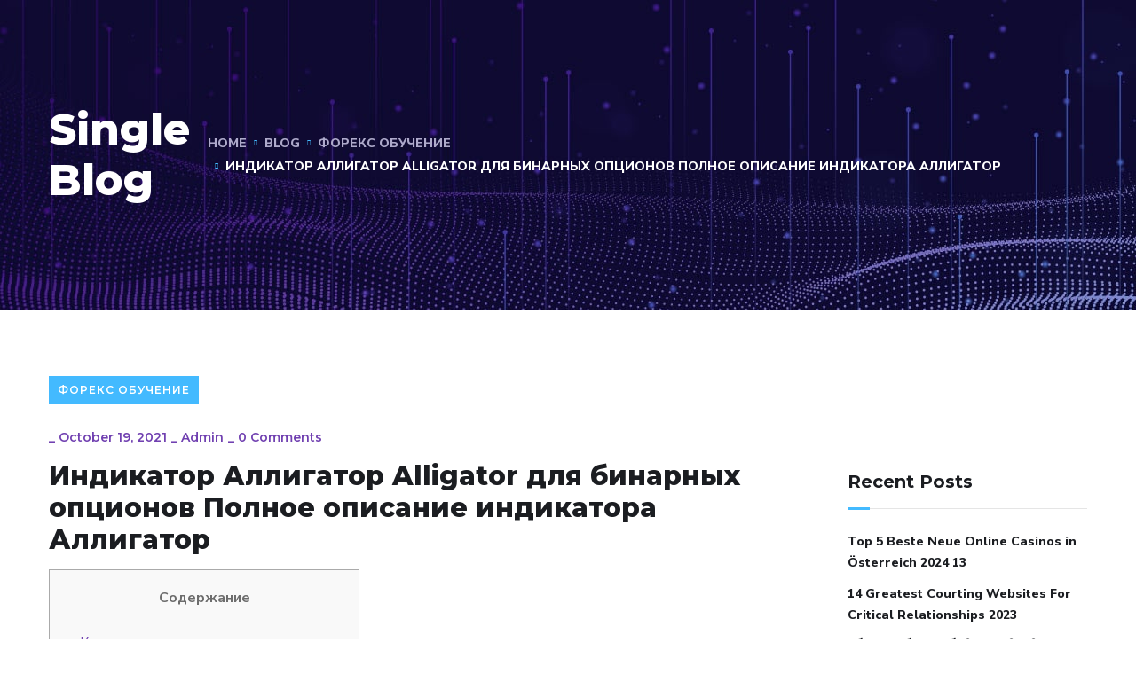

--- FILE ---
content_type: text/html; charset=UTF-8
request_url: https://mimpex-bd.com/2021/10/19/indikator-alligator-alligator-dlja-binarnyh/
body_size: 285345
content:
<!doctype html>
<html lang="en-US">
<head>
	<meta charset="UTF-8">
	<meta name="viewport" content="width=device-width, initial-scale=1">
	<link rel="profile" href="https://gmpg.org/xfn/11">

	<title>Индикатор Аллигатор Alligator для бинарных опционов  Полное описание индикатора Аллигатор &#8211; Mimpex bd</title>
<meta name='robots' content='max-image-preview:large' />
	<style>img:is([sizes="auto" i], [sizes^="auto," i]) { contain-intrinsic-size: 3000px 1500px }</style>
	<link rel='dns-prefetch' href='//fonts.googleapis.com' />
<link href='https://fonts.gstatic.com' crossorigin rel='preconnect' />
<link rel="alternate" type="application/rss+xml" title="Mimpex bd &raquo; Feed" href="https://mimpex-bd.com/feed/" />
<link rel="alternate" type="application/rss+xml" title="Mimpex bd &raquo; Comments Feed" href="https://mimpex-bd.com/comments/feed/" />
<link rel="alternate" type="application/rss+xml" title="Mimpex bd &raquo; Индикатор Аллигатор Alligator для бинарных опционов  Полное описание индикатора Аллигатор Comments Feed" href="https://mimpex-bd.com/2021/10/19/indikator-alligator-alligator-dlja-binarnyh/feed/" />
<script type="text/javascript">
/* <![CDATA[ */
window._wpemojiSettings = {"baseUrl":"https:\/\/s.w.org\/images\/core\/emoji\/15.0.3\/72x72\/","ext":".png","svgUrl":"https:\/\/s.w.org\/images\/core\/emoji\/15.0.3\/svg\/","svgExt":".svg","source":{"concatemoji":"https:\/\/mimpex-bd.com\/wp-includes\/js\/wp-emoji-release.min.js?ver=6.7.2"}};
/*! This file is auto-generated */
!function(i,n){var o,s,e;function c(e){try{var t={supportTests:e,timestamp:(new Date).valueOf()};sessionStorage.setItem(o,JSON.stringify(t))}catch(e){}}function p(e,t,n){e.clearRect(0,0,e.canvas.width,e.canvas.height),e.fillText(t,0,0);var t=new Uint32Array(e.getImageData(0,0,e.canvas.width,e.canvas.height).data),r=(e.clearRect(0,0,e.canvas.width,e.canvas.height),e.fillText(n,0,0),new Uint32Array(e.getImageData(0,0,e.canvas.width,e.canvas.height).data));return t.every(function(e,t){return e===r[t]})}function u(e,t,n){switch(t){case"flag":return n(e,"\ud83c\udff3\ufe0f\u200d\u26a7\ufe0f","\ud83c\udff3\ufe0f\u200b\u26a7\ufe0f")?!1:!n(e,"\ud83c\uddfa\ud83c\uddf3","\ud83c\uddfa\u200b\ud83c\uddf3")&&!n(e,"\ud83c\udff4\udb40\udc67\udb40\udc62\udb40\udc65\udb40\udc6e\udb40\udc67\udb40\udc7f","\ud83c\udff4\u200b\udb40\udc67\u200b\udb40\udc62\u200b\udb40\udc65\u200b\udb40\udc6e\u200b\udb40\udc67\u200b\udb40\udc7f");case"emoji":return!n(e,"\ud83d\udc26\u200d\u2b1b","\ud83d\udc26\u200b\u2b1b")}return!1}function f(e,t,n){var r="undefined"!=typeof WorkerGlobalScope&&self instanceof WorkerGlobalScope?new OffscreenCanvas(300,150):i.createElement("canvas"),a=r.getContext("2d",{willReadFrequently:!0}),o=(a.textBaseline="top",a.font="600 32px Arial",{});return e.forEach(function(e){o[e]=t(a,e,n)}),o}function t(e){var t=i.createElement("script");t.src=e,t.defer=!0,i.head.appendChild(t)}"undefined"!=typeof Promise&&(o="wpEmojiSettingsSupports",s=["flag","emoji"],n.supports={everything:!0,everythingExceptFlag:!0},e=new Promise(function(e){i.addEventListener("DOMContentLoaded",e,{once:!0})}),new Promise(function(t){var n=function(){try{var e=JSON.parse(sessionStorage.getItem(o));if("object"==typeof e&&"number"==typeof e.timestamp&&(new Date).valueOf()<e.timestamp+604800&&"object"==typeof e.supportTests)return e.supportTests}catch(e){}return null}();if(!n){if("undefined"!=typeof Worker&&"undefined"!=typeof OffscreenCanvas&&"undefined"!=typeof URL&&URL.createObjectURL&&"undefined"!=typeof Blob)try{var e="postMessage("+f.toString()+"("+[JSON.stringify(s),u.toString(),p.toString()].join(",")+"));",r=new Blob([e],{type:"text/javascript"}),a=new Worker(URL.createObjectURL(r),{name:"wpTestEmojiSupports"});return void(a.onmessage=function(e){c(n=e.data),a.terminate(),t(n)})}catch(e){}c(n=f(s,u,p))}t(n)}).then(function(e){for(var t in e)n.supports[t]=e[t],n.supports.everything=n.supports.everything&&n.supports[t],"flag"!==t&&(n.supports.everythingExceptFlag=n.supports.everythingExceptFlag&&n.supports[t]);n.supports.everythingExceptFlag=n.supports.everythingExceptFlag&&!n.supports.flag,n.DOMReady=!1,n.readyCallback=function(){n.DOMReady=!0}}).then(function(){return e}).then(function(){var e;n.supports.everything||(n.readyCallback(),(e=n.source||{}).concatemoji?t(e.concatemoji):e.wpemoji&&e.twemoji&&(t(e.twemoji),t(e.wpemoji)))}))}((window,document),window._wpemojiSettings);
/* ]]> */
</script>
<style id='wp-emoji-styles-inline-css' type='text/css'>

	img.wp-smiley, img.emoji {
		display: inline !important;
		border: none !important;
		box-shadow: none !important;
		height: 1em !important;
		width: 1em !important;
		margin: 0 0.07em !important;
		vertical-align: -0.1em !important;
		background: none !important;
		padding: 0 !important;
	}
</style>
<link rel='stylesheet' id='wp-block-library-css' href='https://mimpex-bd.com/wp-includes/css/dist/block-library/style.min.css?ver=6.7.2' type='text/css' media='all' />
<style id='classic-theme-styles-inline-css' type='text/css'>
/*! This file is auto-generated */
.wp-block-button__link{color:#fff;background-color:#32373c;border-radius:9999px;box-shadow:none;text-decoration:none;padding:calc(.667em + 2px) calc(1.333em + 2px);font-size:1.125em}.wp-block-file__button{background:#32373c;color:#fff;text-decoration:none}
</style>
<style id='global-styles-inline-css' type='text/css'>
:root{--wp--preset--aspect-ratio--square: 1;--wp--preset--aspect-ratio--4-3: 4/3;--wp--preset--aspect-ratio--3-4: 3/4;--wp--preset--aspect-ratio--3-2: 3/2;--wp--preset--aspect-ratio--2-3: 2/3;--wp--preset--aspect-ratio--16-9: 16/9;--wp--preset--aspect-ratio--9-16: 9/16;--wp--preset--color--black: #000000;--wp--preset--color--cyan-bluish-gray: #abb8c3;--wp--preset--color--white: #ffffff;--wp--preset--color--pale-pink: #f78da7;--wp--preset--color--vivid-red: #cf2e2e;--wp--preset--color--luminous-vivid-orange: #ff6900;--wp--preset--color--luminous-vivid-amber: #fcb900;--wp--preset--color--light-green-cyan: #7bdcb5;--wp--preset--color--vivid-green-cyan: #00d084;--wp--preset--color--pale-cyan-blue: #8ed1fc;--wp--preset--color--vivid-cyan-blue: #0693e3;--wp--preset--color--vivid-purple: #9b51e0;--wp--preset--gradient--vivid-cyan-blue-to-vivid-purple: linear-gradient(135deg,rgba(6,147,227,1) 0%,rgb(155,81,224) 100%);--wp--preset--gradient--light-green-cyan-to-vivid-green-cyan: linear-gradient(135deg,rgb(122,220,180) 0%,rgb(0,208,130) 100%);--wp--preset--gradient--luminous-vivid-amber-to-luminous-vivid-orange: linear-gradient(135deg,rgba(252,185,0,1) 0%,rgba(255,105,0,1) 100%);--wp--preset--gradient--luminous-vivid-orange-to-vivid-red: linear-gradient(135deg,rgba(255,105,0,1) 0%,rgb(207,46,46) 100%);--wp--preset--gradient--very-light-gray-to-cyan-bluish-gray: linear-gradient(135deg,rgb(238,238,238) 0%,rgb(169,184,195) 100%);--wp--preset--gradient--cool-to-warm-spectrum: linear-gradient(135deg,rgb(74,234,220) 0%,rgb(151,120,209) 20%,rgb(207,42,186) 40%,rgb(238,44,130) 60%,rgb(251,105,98) 80%,rgb(254,248,76) 100%);--wp--preset--gradient--blush-light-purple: linear-gradient(135deg,rgb(255,206,236) 0%,rgb(152,150,240) 100%);--wp--preset--gradient--blush-bordeaux: linear-gradient(135deg,rgb(254,205,165) 0%,rgb(254,45,45) 50%,rgb(107,0,62) 100%);--wp--preset--gradient--luminous-dusk: linear-gradient(135deg,rgb(255,203,112) 0%,rgb(199,81,192) 50%,rgb(65,88,208) 100%);--wp--preset--gradient--pale-ocean: linear-gradient(135deg,rgb(255,245,203) 0%,rgb(182,227,212) 50%,rgb(51,167,181) 100%);--wp--preset--gradient--electric-grass: linear-gradient(135deg,rgb(202,248,128) 0%,rgb(113,206,126) 100%);--wp--preset--gradient--midnight: linear-gradient(135deg,rgb(2,3,129) 0%,rgb(40,116,252) 100%);--wp--preset--font-size--small: 13px;--wp--preset--font-size--medium: 20px;--wp--preset--font-size--large: 36px;--wp--preset--font-size--x-large: 42px;--wp--preset--spacing--20: 0.44rem;--wp--preset--spacing--30: 0.67rem;--wp--preset--spacing--40: 1rem;--wp--preset--spacing--50: 1.5rem;--wp--preset--spacing--60: 2.25rem;--wp--preset--spacing--70: 3.38rem;--wp--preset--spacing--80: 5.06rem;--wp--preset--shadow--natural: 6px 6px 9px rgba(0, 0, 0, 0.2);--wp--preset--shadow--deep: 12px 12px 50px rgba(0, 0, 0, 0.4);--wp--preset--shadow--sharp: 6px 6px 0px rgba(0, 0, 0, 0.2);--wp--preset--shadow--outlined: 6px 6px 0px -3px rgba(255, 255, 255, 1), 6px 6px rgba(0, 0, 0, 1);--wp--preset--shadow--crisp: 6px 6px 0px rgba(0, 0, 0, 1);}:where(.is-layout-flex){gap: 0.5em;}:where(.is-layout-grid){gap: 0.5em;}body .is-layout-flex{display: flex;}.is-layout-flex{flex-wrap: wrap;align-items: center;}.is-layout-flex > :is(*, div){margin: 0;}body .is-layout-grid{display: grid;}.is-layout-grid > :is(*, div){margin: 0;}:where(.wp-block-columns.is-layout-flex){gap: 2em;}:where(.wp-block-columns.is-layout-grid){gap: 2em;}:where(.wp-block-post-template.is-layout-flex){gap: 1.25em;}:where(.wp-block-post-template.is-layout-grid){gap: 1.25em;}.has-black-color{color: var(--wp--preset--color--black) !important;}.has-cyan-bluish-gray-color{color: var(--wp--preset--color--cyan-bluish-gray) !important;}.has-white-color{color: var(--wp--preset--color--white) !important;}.has-pale-pink-color{color: var(--wp--preset--color--pale-pink) !important;}.has-vivid-red-color{color: var(--wp--preset--color--vivid-red) !important;}.has-luminous-vivid-orange-color{color: var(--wp--preset--color--luminous-vivid-orange) !important;}.has-luminous-vivid-amber-color{color: var(--wp--preset--color--luminous-vivid-amber) !important;}.has-light-green-cyan-color{color: var(--wp--preset--color--light-green-cyan) !important;}.has-vivid-green-cyan-color{color: var(--wp--preset--color--vivid-green-cyan) !important;}.has-pale-cyan-blue-color{color: var(--wp--preset--color--pale-cyan-blue) !important;}.has-vivid-cyan-blue-color{color: var(--wp--preset--color--vivid-cyan-blue) !important;}.has-vivid-purple-color{color: var(--wp--preset--color--vivid-purple) !important;}.has-black-background-color{background-color: var(--wp--preset--color--black) !important;}.has-cyan-bluish-gray-background-color{background-color: var(--wp--preset--color--cyan-bluish-gray) !important;}.has-white-background-color{background-color: var(--wp--preset--color--white) !important;}.has-pale-pink-background-color{background-color: var(--wp--preset--color--pale-pink) !important;}.has-vivid-red-background-color{background-color: var(--wp--preset--color--vivid-red) !important;}.has-luminous-vivid-orange-background-color{background-color: var(--wp--preset--color--luminous-vivid-orange) !important;}.has-luminous-vivid-amber-background-color{background-color: var(--wp--preset--color--luminous-vivid-amber) !important;}.has-light-green-cyan-background-color{background-color: var(--wp--preset--color--light-green-cyan) !important;}.has-vivid-green-cyan-background-color{background-color: var(--wp--preset--color--vivid-green-cyan) !important;}.has-pale-cyan-blue-background-color{background-color: var(--wp--preset--color--pale-cyan-blue) !important;}.has-vivid-cyan-blue-background-color{background-color: var(--wp--preset--color--vivid-cyan-blue) !important;}.has-vivid-purple-background-color{background-color: var(--wp--preset--color--vivid-purple) !important;}.has-black-border-color{border-color: var(--wp--preset--color--black) !important;}.has-cyan-bluish-gray-border-color{border-color: var(--wp--preset--color--cyan-bluish-gray) !important;}.has-white-border-color{border-color: var(--wp--preset--color--white) !important;}.has-pale-pink-border-color{border-color: var(--wp--preset--color--pale-pink) !important;}.has-vivid-red-border-color{border-color: var(--wp--preset--color--vivid-red) !important;}.has-luminous-vivid-orange-border-color{border-color: var(--wp--preset--color--luminous-vivid-orange) !important;}.has-luminous-vivid-amber-border-color{border-color: var(--wp--preset--color--luminous-vivid-amber) !important;}.has-light-green-cyan-border-color{border-color: var(--wp--preset--color--light-green-cyan) !important;}.has-vivid-green-cyan-border-color{border-color: var(--wp--preset--color--vivid-green-cyan) !important;}.has-pale-cyan-blue-border-color{border-color: var(--wp--preset--color--pale-cyan-blue) !important;}.has-vivid-cyan-blue-border-color{border-color: var(--wp--preset--color--vivid-cyan-blue) !important;}.has-vivid-purple-border-color{border-color: var(--wp--preset--color--vivid-purple) !important;}.has-vivid-cyan-blue-to-vivid-purple-gradient-background{background: var(--wp--preset--gradient--vivid-cyan-blue-to-vivid-purple) !important;}.has-light-green-cyan-to-vivid-green-cyan-gradient-background{background: var(--wp--preset--gradient--light-green-cyan-to-vivid-green-cyan) !important;}.has-luminous-vivid-amber-to-luminous-vivid-orange-gradient-background{background: var(--wp--preset--gradient--luminous-vivid-amber-to-luminous-vivid-orange) !important;}.has-luminous-vivid-orange-to-vivid-red-gradient-background{background: var(--wp--preset--gradient--luminous-vivid-orange-to-vivid-red) !important;}.has-very-light-gray-to-cyan-bluish-gray-gradient-background{background: var(--wp--preset--gradient--very-light-gray-to-cyan-bluish-gray) !important;}.has-cool-to-warm-spectrum-gradient-background{background: var(--wp--preset--gradient--cool-to-warm-spectrum) !important;}.has-blush-light-purple-gradient-background{background: var(--wp--preset--gradient--blush-light-purple) !important;}.has-blush-bordeaux-gradient-background{background: var(--wp--preset--gradient--blush-bordeaux) !important;}.has-luminous-dusk-gradient-background{background: var(--wp--preset--gradient--luminous-dusk) !important;}.has-pale-ocean-gradient-background{background: var(--wp--preset--gradient--pale-ocean) !important;}.has-electric-grass-gradient-background{background: var(--wp--preset--gradient--electric-grass) !important;}.has-midnight-gradient-background{background: var(--wp--preset--gradient--midnight) !important;}.has-small-font-size{font-size: var(--wp--preset--font-size--small) !important;}.has-medium-font-size{font-size: var(--wp--preset--font-size--medium) !important;}.has-large-font-size{font-size: var(--wp--preset--font-size--large) !important;}.has-x-large-font-size{font-size: var(--wp--preset--font-size--x-large) !important;}
:where(.wp-block-post-template.is-layout-flex){gap: 1.25em;}:where(.wp-block-post-template.is-layout-grid){gap: 1.25em;}
:where(.wp-block-columns.is-layout-flex){gap: 2em;}:where(.wp-block-columns.is-layout-grid){gap: 2em;}
:root :where(.wp-block-pullquote){font-size: 1.5em;line-height: 1.6;}
</style>
<link rel='stylesheet' id='contact-form-7-css' href='https://mimpex-bd.com/wp-content/plugins/contact-form-7/includes/css/styles.css?ver=5.4' type='text/css' media='all' />
<link rel='stylesheet' id='rs-plugin-settings-css' href='https://mimpex-bd.com/wp-content/plugins/revslider/public/assets/css/rs6.css?ver=6.4.3' type='text/css' media='all' />
<style id='rs-plugin-settings-inline-css' type='text/css'>
#rs-demo-id {}
</style>
<link rel='stylesheet' id='engitech-fonts-css' href='https://fonts.googleapis.com/css?family=Montserrat%3A100%2C100i%2C200%2C200i%2C300%2C300i%2C400%2C400i%2C500%2C500i%2C600%2C600i%2C700%2C700i%2C800%2C800i%2C900%2C900i%7CNunito+Sans%3A200%2C200i%2C300%2C300i%2C400%2C400i%2C600%2C600i%2C700%2C700i%2C800%2C800i%2C900%2C900i&#038;subset=latin%2Clatin-ext' type='text/css' media='all' />
<link rel='stylesheet' id='bootstrap-css' href='https://mimpex-bd.com/wp-content/themes/engitech/css/bootstrap.css?ver=4.0' type='text/css' media='all' />
<link rel='stylesheet' id='engitech-awesome-font-css' href='https://mimpex-bd.com/wp-content/themes/engitech/css/font-awesome.min.css?ver=6.7.2' type='text/css' media='all' />
<link rel='stylesheet' id='engitech-flaticon-font-css' href='https://mimpex-bd.com/wp-content/themes/engitech/css/flaticon.css?ver=6.7.2' type='text/css' media='all' />
<link rel='stylesheet' id='slick-slider-css' href='https://mimpex-bd.com/wp-content/themes/engitech/css/slick.css?ver=6.7.2' type='text/css' media='all' />
<link rel='stylesheet' id='slick-theme-css' href='https://mimpex-bd.com/wp-content/themes/engitech/css/slick-theme.css?ver=6.7.2' type='text/css' media='all' />
<link rel='stylesheet' id='magnific-popup-css' href='https://mimpex-bd.com/wp-content/themes/engitech/css/magnific-popup.css?ver=6.7.2' type='text/css' media='all' />
<link rel='stylesheet' id='engitech-style-css' href='https://mimpex-bd.com/wp-content/themes/engitech/style.css?ver=6.7.2' type='text/css' media='all' />
<link rel='stylesheet' id='simple-likes-public-css-css' href='https://mimpex-bd.com/wp-content/themes/engitech/inc/backend/css/simple-likes-public.css?ver=6.7.2' type='text/css' media='all' />
<link rel='stylesheet' id='engitech-preload-css' href='https://mimpex-bd.com/wp-content/themes/engitech/css/royal-preload.css?ver=6.7.2' type='text/css' media='all' />
<script type="text/javascript" src="https://mimpex-bd.com/wp-includes/js/jquery/jquery.min.js?ver=3.7.1" id="jquery-core-js"></script>
<script type="text/javascript" src="https://mimpex-bd.com/wp-includes/js/jquery/jquery-migrate.min.js?ver=3.4.1" id="jquery-migrate-js"></script>
<script type="text/javascript" src="https://mimpex-bd.com/wp-content/plugins/revslider/public/assets/js/rbtools.min.js?ver=6.4.3" id="tp-tools-js"></script>
<script type="text/javascript" src="https://mimpex-bd.com/wp-content/plugins/revslider/public/assets/js/rs6.min.js?ver=6.4.3" id="revmin-js"></script>
<script type="text/javascript" id="simple-likes-public-js-js-extra">
/* <![CDATA[ */
var simpleLikes = {"ajaxurl":"https:\/\/mimpex-bd.com\/wp-admin\/admin-ajax.php","like":"Like","unlike":"Unlike"};
/* ]]> */
</script>
<script type="text/javascript" src="https://mimpex-bd.com/wp-content/themes/engitech/inc/backend/js/simple-likes-public.js?ver=0.5" id="simple-likes-public-js-js"></script>
<link rel="https://api.w.org/" href="https://mimpex-bd.com/wp-json/" /><link rel="alternate" title="JSON" type="application/json" href="https://mimpex-bd.com/wp-json/wp/v2/posts/8329" /><link rel="EditURI" type="application/rsd+xml" title="RSD" href="https://mimpex-bd.com/xmlrpc.php?rsd" />
<meta name="generator" content="WordPress 6.7.2" />
<link rel="canonical" href="https://mimpex-bd.com/2021/10/19/indikator-alligator-alligator-dlja-binarnyh/" />
<link rel='shortlink' href='https://mimpex-bd.com/?p=8329' />
<link rel="alternate" title="oEmbed (JSON)" type="application/json+oembed" href="https://mimpex-bd.com/wp-json/oembed/1.0/embed?url=https%3A%2F%2Fmimpex-bd.com%2F2021%2F10%2F19%2Findikator-alligator-alligator-dlja-binarnyh%2F" />
<link rel="alternate" title="oEmbed (XML)" type="text/xml+oembed" href="https://mimpex-bd.com/wp-json/oembed/1.0/embed?url=https%3A%2F%2Fmimpex-bd.com%2F2021%2F10%2F19%2Findikator-alligator-alligator-dlja-binarnyh%2F&#038;format=xml" />
<link rel="pingback" href="https://mimpex-bd.com/xmlrpc.php">        <script>
                    </script>
    <style type="text/css">.recentcomments a{display:inline !important;padding:0 !important;margin:0 !important;}</style><meta name="generator" content="Powered by Slider Revolution 6.4.3 - responsive, Mobile-Friendly Slider Plugin for WordPress with comfortable drag and drop interface." />
<script type="text/javascript">function setREVStartSize(e){
			//window.requestAnimationFrame(function() {				 
				window.RSIW = window.RSIW===undefined ? window.innerWidth : window.RSIW;	
				window.RSIH = window.RSIH===undefined ? window.innerHeight : window.RSIH;	
				try {								
					var pw = document.getElementById(e.c).parentNode.offsetWidth,
						newh;
					pw = pw===0 || isNaN(pw) ? window.RSIW : pw;
					e.tabw = e.tabw===undefined ? 0 : parseInt(e.tabw);
					e.thumbw = e.thumbw===undefined ? 0 : parseInt(e.thumbw);
					e.tabh = e.tabh===undefined ? 0 : parseInt(e.tabh);
					e.thumbh = e.thumbh===undefined ? 0 : parseInt(e.thumbh);
					e.tabhide = e.tabhide===undefined ? 0 : parseInt(e.tabhide);
					e.thumbhide = e.thumbhide===undefined ? 0 : parseInt(e.thumbhide);
					e.mh = e.mh===undefined || e.mh=="" || e.mh==="auto" ? 0 : parseInt(e.mh,0);		
					if(e.layout==="fullscreen" || e.l==="fullscreen") 						
						newh = Math.max(e.mh,window.RSIH);					
					else{					
						e.gw = Array.isArray(e.gw) ? e.gw : [e.gw];
						for (var i in e.rl) if (e.gw[i]===undefined || e.gw[i]===0) e.gw[i] = e.gw[i-1];					
						e.gh = e.el===undefined || e.el==="" || (Array.isArray(e.el) && e.el.length==0)? e.gh : e.el;
						e.gh = Array.isArray(e.gh) ? e.gh : [e.gh];
						for (var i in e.rl) if (e.gh[i]===undefined || e.gh[i]===0) e.gh[i] = e.gh[i-1];
											
						var nl = new Array(e.rl.length),
							ix = 0,						
							sl;					
						e.tabw = e.tabhide>=pw ? 0 : e.tabw;
						e.thumbw = e.thumbhide>=pw ? 0 : e.thumbw;
						e.tabh = e.tabhide>=pw ? 0 : e.tabh;
						e.thumbh = e.thumbhide>=pw ? 0 : e.thumbh;					
						for (var i in e.rl) nl[i] = e.rl[i]<window.RSIW ? 0 : e.rl[i];
						sl = nl[0];									
						for (var i in nl) if (sl>nl[i] && nl[i]>0) { sl = nl[i]; ix=i;}															
						var m = pw>(e.gw[ix]+e.tabw+e.thumbw) ? 1 : (pw-(e.tabw+e.thumbw)) / (e.gw[ix]);					
						newh =  (e.gh[ix] * m) + (e.tabh + e.thumbh);
					}				
					if(window.rs_init_css===undefined) window.rs_init_css = document.head.appendChild(document.createElement("style"));					
					document.getElementById(e.c).height = newh+"px";
					window.rs_init_css.innerHTML += "#"+e.c+"_wrapper { height: "+newh+"px }";				
				} catch(e){
					console.log("Failure at Presize of Slider:" + e)
				}					   
			//});
		  };</script>
		<style type="text/css" id="wp-custom-css">
			.header-clone{
	height: 100px!important;
}
.elementor-widget-wrap>.elementor-element.btn-inline{
	display: inline-block;
	width: auto;
}
.elementor-3872 .elementor-element.elementor-element-4cff60df .elementor-icon-list-item span, .elementor-3872 .elementor-element.elementor-element-5e3bed1f .elementor-icon-list-item span {
    line-height: 16px;
}

.page-id-3872 #back-to-top{
	color: #656AE5;
}
.page-id-4858 #back-to-top{
	color: #53E79C;
}
.page-id-4899 #back-to-top{
	color: #35d3c9;
}


.mi-main-form input[type=text], .mi-main-form input[type=email] {
	width: 100%;
}

.mi-main-form button {
	border: 2px solid #444;
}		</style>
		<style id="kirki-inline-styles">.page-header{background-image:url("https://mimpex-bd.com/wp-content/uploads/2021/03/bg-pheader.jpg");}#royal_preloader.royal_preloader_logo .royal_preloader_percentage{font-family:Roboto;font-size:13px;font-weight:400;letter-spacing:2px;line-height:40px;text-align:center;text-transform:none;}@media (max-width: 767px){}@media (min-width: 768px) and (max-width: 1024px){}@media (min-width: 1024px){}/* cyrillic-ext */
@font-face {
  font-family: 'Roboto';
  font-style: normal;
  font-weight: 400;
  font-stretch: normal;
  font-display: swap;
  src: url(https://mimpex-bd.com/wp-content/fonts/roboto/font) format('woff');
  unicode-range: U+0460-052F, U+1C80-1C8A, U+20B4, U+2DE0-2DFF, U+A640-A69F, U+FE2E-FE2F;
}
/* cyrillic */
@font-face {
  font-family: 'Roboto';
  font-style: normal;
  font-weight: 400;
  font-stretch: normal;
  font-display: swap;
  src: url(https://mimpex-bd.com/wp-content/fonts/roboto/font) format('woff');
  unicode-range: U+0301, U+0400-045F, U+0490-0491, U+04B0-04B1, U+2116;
}
/* greek-ext */
@font-face {
  font-family: 'Roboto';
  font-style: normal;
  font-weight: 400;
  font-stretch: normal;
  font-display: swap;
  src: url(https://mimpex-bd.com/wp-content/fonts/roboto/font) format('woff');
  unicode-range: U+1F00-1FFF;
}
/* greek */
@font-face {
  font-family: 'Roboto';
  font-style: normal;
  font-weight: 400;
  font-stretch: normal;
  font-display: swap;
  src: url(https://mimpex-bd.com/wp-content/fonts/roboto/font) format('woff');
  unicode-range: U+0370-0377, U+037A-037F, U+0384-038A, U+038C, U+038E-03A1, U+03A3-03FF;
}
/* math */
@font-face {
  font-family: 'Roboto';
  font-style: normal;
  font-weight: 400;
  font-stretch: normal;
  font-display: swap;
  src: url(https://mimpex-bd.com/wp-content/fonts/roboto/font) format('woff');
  unicode-range: U+0302-0303, U+0305, U+0307-0308, U+0310, U+0312, U+0315, U+031A, U+0326-0327, U+032C, U+032F-0330, U+0332-0333, U+0338, U+033A, U+0346, U+034D, U+0391-03A1, U+03A3-03A9, U+03B1-03C9, U+03D1, U+03D5-03D6, U+03F0-03F1, U+03F4-03F5, U+2016-2017, U+2034-2038, U+203C, U+2040, U+2043, U+2047, U+2050, U+2057, U+205F, U+2070-2071, U+2074-208E, U+2090-209C, U+20D0-20DC, U+20E1, U+20E5-20EF, U+2100-2112, U+2114-2115, U+2117-2121, U+2123-214F, U+2190, U+2192, U+2194-21AE, U+21B0-21E5, U+21F1-21F2, U+21F4-2211, U+2213-2214, U+2216-22FF, U+2308-230B, U+2310, U+2319, U+231C-2321, U+2336-237A, U+237C, U+2395, U+239B-23B7, U+23D0, U+23DC-23E1, U+2474-2475, U+25AF, U+25B3, U+25B7, U+25BD, U+25C1, U+25CA, U+25CC, U+25FB, U+266D-266F, U+27C0-27FF, U+2900-2AFF, U+2B0E-2B11, U+2B30-2B4C, U+2BFE, U+3030, U+FF5B, U+FF5D, U+1D400-1D7FF, U+1EE00-1EEFF;
}
/* symbols */
@font-face {
  font-family: 'Roboto';
  font-style: normal;
  font-weight: 400;
  font-stretch: normal;
  font-display: swap;
  src: url(https://mimpex-bd.com/wp-content/fonts/roboto/font) format('woff');
  unicode-range: U+0001-000C, U+000E-001F, U+007F-009F, U+20DD-20E0, U+20E2-20E4, U+2150-218F, U+2190, U+2192, U+2194-2199, U+21AF, U+21E6-21F0, U+21F3, U+2218-2219, U+2299, U+22C4-22C6, U+2300-243F, U+2440-244A, U+2460-24FF, U+25A0-27BF, U+2800-28FF, U+2921-2922, U+2981, U+29BF, U+29EB, U+2B00-2BFF, U+4DC0-4DFF, U+FFF9-FFFB, U+10140-1018E, U+10190-1019C, U+101A0, U+101D0-101FD, U+102E0-102FB, U+10E60-10E7E, U+1D2C0-1D2D3, U+1D2E0-1D37F, U+1F000-1F0FF, U+1F100-1F1AD, U+1F1E6-1F1FF, U+1F30D-1F30F, U+1F315, U+1F31C, U+1F31E, U+1F320-1F32C, U+1F336, U+1F378, U+1F37D, U+1F382, U+1F393-1F39F, U+1F3A7-1F3A8, U+1F3AC-1F3AF, U+1F3C2, U+1F3C4-1F3C6, U+1F3CA-1F3CE, U+1F3D4-1F3E0, U+1F3ED, U+1F3F1-1F3F3, U+1F3F5-1F3F7, U+1F408, U+1F415, U+1F41F, U+1F426, U+1F43F, U+1F441-1F442, U+1F444, U+1F446-1F449, U+1F44C-1F44E, U+1F453, U+1F46A, U+1F47D, U+1F4A3, U+1F4B0, U+1F4B3, U+1F4B9, U+1F4BB, U+1F4BF, U+1F4C8-1F4CB, U+1F4D6, U+1F4DA, U+1F4DF, U+1F4E3-1F4E6, U+1F4EA-1F4ED, U+1F4F7, U+1F4F9-1F4FB, U+1F4FD-1F4FE, U+1F503, U+1F507-1F50B, U+1F50D, U+1F512-1F513, U+1F53E-1F54A, U+1F54F-1F5FA, U+1F610, U+1F650-1F67F, U+1F687, U+1F68D, U+1F691, U+1F694, U+1F698, U+1F6AD, U+1F6B2, U+1F6B9-1F6BA, U+1F6BC, U+1F6C6-1F6CF, U+1F6D3-1F6D7, U+1F6E0-1F6EA, U+1F6F0-1F6F3, U+1F6F7-1F6FC, U+1F700-1F7FF, U+1F800-1F80B, U+1F810-1F847, U+1F850-1F859, U+1F860-1F887, U+1F890-1F8AD, U+1F8B0-1F8BB, U+1F8C0-1F8C1, U+1F900-1F90B, U+1F93B, U+1F946, U+1F984, U+1F996, U+1F9E9, U+1FA00-1FA6F, U+1FA70-1FA7C, U+1FA80-1FA89, U+1FA8F-1FAC6, U+1FACE-1FADC, U+1FADF-1FAE9, U+1FAF0-1FAF8, U+1FB00-1FBFF;
}
/* vietnamese */
@font-face {
  font-family: 'Roboto';
  font-style: normal;
  font-weight: 400;
  font-stretch: normal;
  font-display: swap;
  src: url(https://mimpex-bd.com/wp-content/fonts/roboto/font) format('woff');
  unicode-range: U+0102-0103, U+0110-0111, U+0128-0129, U+0168-0169, U+01A0-01A1, U+01AF-01B0, U+0300-0301, U+0303-0304, U+0308-0309, U+0323, U+0329, U+1EA0-1EF9, U+20AB;
}
/* latin-ext */
@font-face {
  font-family: 'Roboto';
  font-style: normal;
  font-weight: 400;
  font-stretch: normal;
  font-display: swap;
  src: url(https://mimpex-bd.com/wp-content/fonts/roboto/font) format('woff');
  unicode-range: U+0100-02BA, U+02BD-02C5, U+02C7-02CC, U+02CE-02D7, U+02DD-02FF, U+0304, U+0308, U+0329, U+1D00-1DBF, U+1E00-1E9F, U+1EF2-1EFF, U+2020, U+20A0-20AB, U+20AD-20C0, U+2113, U+2C60-2C7F, U+A720-A7FF;
}
/* latin */
@font-face {
  font-family: 'Roboto';
  font-style: normal;
  font-weight: 400;
  font-stretch: normal;
  font-display: swap;
  src: url(https://mimpex-bd.com/wp-content/fonts/roboto/font) format('woff');
  unicode-range: U+0000-00FF, U+0131, U+0152-0153, U+02BB-02BC, U+02C6, U+02DA, U+02DC, U+0304, U+0308, U+0329, U+2000-206F, U+20AC, U+2122, U+2191, U+2193, U+2212, U+2215, U+FEFF, U+FFFD;
}</style></head>

<body class="post-template-default single single-post postid-8329 single-format-standard royal_preloader elementor-default elementor-kit-5003 engitech-theme-ver-1.3 wordpress-version-6.7.2">
<div id="royal_preloader" data-width="175" data-height="50" data-url="https://mimpex-bd.com/wp-content/uploads/2020/09/Capture.jpg" data-color="#0a0f2b" data-bgcolor="#fff"></div><div id="page" class="site">
	
<!-- #site-header-open -->
<header id="site-header" class="site-header header-static">

    <!-- #header-desktop-open -->
    <div class="header-desktop"></div>    <!-- #header-desktop-close -->

    <!-- #header-mobile-open -->
    <div class="header-mobile">		<div data-elementor-type="wp-post" data-elementor-id="2854" class="elementor elementor-2854" data-elementor-settings="[]">
							<div class="elementor-section-wrap">
							<section class="elementor-section elementor-top-section elementor-element elementor-element-55212198 ot-traditional elementor-section-boxed elementor-section-height-default elementor-section-height-default" data-id="55212198" data-element_type="section" data-settings="{&quot;background_background&quot;:&quot;classic&quot;}">
						<div class="elementor-container elementor-column-gap-extended">
					<div class="elementor-column elementor-col-50 elementor-top-column elementor-element elementor-element-4cdb5f0b ot-flex-column-vertical" data-id="4cdb5f0b" data-element_type="column">
			<div class="elementor-widget-wrap elementor-element-populated">
								<div class="elementor-element elementor-element-524c330e elementor-widget elementor-widget-ilogo" data-id="524c330e" data-element_type="widget" data-widget_type="ilogo.default">
				<div class="elementor-widget-container">
						
	    	<div class="the-logo">
				<a href="https://mimpex-bd.com/">
					<img src="https://mimpex-bd.com/wp-content/uploads/2020/09/Capture.jpg" alt="Mimpex bd">
				</a>			        
		    </div>
		    
	    		</div>
				</div>
					</div>
		</div>
				<div class="elementor-column elementor-col-50 elementor-top-column elementor-element elementor-element-2df0dc0f ot-flex-column-horizontal" data-id="2df0dc0f" data-element_type="column">
			<div class="elementor-widget-wrap elementor-element-populated">
								<div class="elementor-element elementor-element-6b4d4c31 elementor-widget elementor-widget-isearch" data-id="6b4d4c31" data-element_type="widget" data-widget_type="isearch.default">
				<div class="elementor-widget-container">
						
	    	<div class="octf-search octf-btn-cta">
				<div class="toggle-search octf-cta-icons">
					<i class="flaticon-search"></i>
				</div>
				<!-- Form Search on Header -->
				<div class="h-search-form-field">
					<div class="h-search-form-inner">
						<form role="search" method="get" class="search-form" action="https://mimpex-bd.com/" >
    <label><span class="screen-reader-text">Search for:</span>
    <input type="search" class="search-field" placeholder="Search &hellip;" value="" name="s" /></label>
	<button type="submit" class="search-submit"><i class="flaticon-search"></i></button>
    </form>					</div>									
				</div>
			</div>
		    
	    		</div>
				</div>
				<div class="elementor-element elementor-element-38196644 elementor-widget elementor-widget-imenu_mobile" data-id="38196644" data-element_type="widget" data-widget_type="imenu_mobile.default">
				<div class="elementor-widget-container">
						
	    	<div class="octf-menu-mobile octf-cta-header">
				<div id="mmenu-toggle" class="mmenu-toggle">
					<button></button>
				</div>
				<div class="site-overlay mmenu-overlay"></div>
				<div id="mmenu-wrapper" class="mmenu-wrapper on-right">
					<div class="mmenu-inner">
						<a class="mmenu-close" href="#"><i class="flaticon-right-arrow-1"></i></a>
						<div class="mobile-nav">
							<ul id="menu-main-menu" class="mobile_mainmenu none-style"><li id="menu-item-2315" class="menu-item menu-item-type-post_type menu-item-object-page menu-item-home menu-item-2315"><a href="https://mimpex-bd.com/">Home</a></li>
<li id="menu-item-5027" class="menu-item menu-item-type-custom menu-item-object-custom menu-item-has-children menu-item-5027"><a href="#">About Us</a>
<ul class="sub-menu">
	<li id="menu-item-5123" class="menu-item menu-item-type-post_type menu-item-object-page menu-item-5123"><a href="https://mimpex-bd.com/company-profile/">Company Profile</a></li>
	<li id="menu-item-5124" class="menu-item menu-item-type-post_type menu-item-object-page menu-item-5124"><a href="https://mimpex-bd.com/vision-values/">Vision &#038; Values</a></li>
	<li id="menu-item-5125" class="menu-item menu-item-type-post_type menu-item-object-page menu-item-5125"><a href="https://mimpex-bd.com/services/">Services</a></li>
</ul>
</li>
<li id="menu-item-5026" class="menu-item menu-item-type-custom menu-item-object-custom menu-item-has-children menu-item-5026"><a href="#">Products</a>
<ul class="sub-menu">
	<li id="menu-item-5385" class="menu-item menu-item-type-post_type menu-item-object-page menu-item-5385"><a href="https://mimpex-bd.com/textile/">Textile</a></li>
	<li id="menu-item-5391" class="menu-item menu-item-type-post_type menu-item-object-page menu-item-5391"><a href="https://mimpex-bd.com/industrial-raw-materials/">Industrial Raw Materials</a></li>
	<li id="menu-item-5404" class="menu-item menu-item-type-post_type menu-item-object-page menu-item-5404"><a href="https://mimpex-bd.com/food-ingredients/">Food Ingredients</a></li>
	<li id="menu-item-5433" class="menu-item menu-item-type-post_type menu-item-object-page menu-item-5433"><a href="https://mimpex-bd.com/leather/">Leather</a></li>
	<li id="menu-item-5436" class="menu-item menu-item-type-post_type menu-item-object-page menu-item-5436"><a href="https://mimpex-bd.com/personal-care/">Personal Care</a></li>
	<li id="menu-item-5454" class="menu-item menu-item-type-post_type menu-item-object-page menu-item-5454"><a href="https://mimpex-bd.com/paint/">Paint</a></li>
	<li id="menu-item-5460" class="menu-item menu-item-type-post_type menu-item-object-page menu-item-5460"><a href="https://mimpex-bd.com/pharma/">Pharma</a></li>
	<li id="menu-item-5473" class="menu-item menu-item-type-post_type menu-item-object-page menu-item-5473"><a href="https://mimpex-bd.com/plastics/">Plastics</a></li>
</ul>
</li>
<li id="menu-item-2017" class="menu-item menu-item-type-post_type menu-item-object-page menu-item-2017"><a href="https://mimpex-bd.com/contacts/">Contacts</a></li>
</ul>						</div>   	
					</div>   	
				</div>
			</div>
	    		</div>
				</div>
					</div>
		</div>
							</div>
		</section>
						</div>
					</div>
		</div>    <!-- #header-mobile-close -->

</header>
<!-- #site-header-close -->
<!-- #side-panel-open -->
    <div id="side-panel" class="side-panel ">
        <a href="#" class="side-panel-close"><i class="flaticon-close"></i></a>
        <div class="side-panel-block">
            		<div data-elementor-type="wp-post" data-elementor-id="2856" class="elementor elementor-2856" data-elementor-settings="[]">
							<div class="elementor-section-wrap">
							<section class="elementor-section elementor-top-section elementor-element elementor-element-97bff10 ot-traditional elementor-section-boxed elementor-section-height-default elementor-section-height-default" data-id="97bff10" data-element_type="section">
						<div class="elementor-container elementor-column-gap-default">
					<div class="elementor-column elementor-col-100 elementor-top-column elementor-element elementor-element-3b0fcfbf ot-flex-column-vertical" data-id="3b0fcfbf" data-element_type="column">
			<div class="elementor-widget-wrap elementor-element-populated">
								<div class="elementor-element elementor-element-5b0ca0a2 elementor-widget elementor-widget-ilogo" data-id="5b0ca0a2" data-element_type="widget" data-widget_type="ilogo.default">
				<div class="elementor-widget-container">
						
	    	<div class="the-logo">
				<a href="https://mimpex-bd.com/">
					<img src="https://engitech.s3.amazonaws.com/images/logo.svg" alt="Mimpex bd">
				</a>			        
		    </div>
		    
	    		</div>
				</div>
				<div class="elementor-element elementor-element-10eebe7 elementor-widget elementor-widget-text-editor" data-id="10eebe7" data-element_type="widget" data-widget_type="text-editor.default">
				<div class="elementor-widget-container">
					<div class="elementor-text-editor elementor-clearfix"><p>Over 10 years we help companies reach their financial and branding goals. Engitech is a values-driven technology agency dedicated.</p></div>
				</div>
				</div>
				<div class="elementor-element elementor-element-36f1ca99 elementor-widget elementor-widget-heading" data-id="36f1ca99" data-element_type="widget" data-widget_type="heading.default">
				<div class="elementor-widget-container">
			<h4 class="elementor-heading-title elementor-size-default">Gallery</h4>		</div>
				</div>
				<div class="elementor-element elementor-element-a841864 elementor-widget elementor-widget-image-gallery" data-id="a841864" data-element_type="widget" data-widget_type="image-gallery.default">
				<div class="elementor-widget-container">
					<div class="elementor-image-gallery">
			<div id='gallery-1' class='gallery galleryid-8329 gallery-columns-3 gallery-size-engitech-portfolio-thumbnail-grid'><figure class='gallery-item'>
			<div class='gallery-icon portrait'>
				<a data-elementor-open-lightbox="yes" data-elementor-lightbox-slideshow="a841864" data-elementor-lightbox-title="project11" href='https://mimpex-bd.com/wp-content/uploads/2019/11/project11.jpg'><img width="720" height="720" src="https://mimpex-bd.com/wp-content/uploads/2019/11/project11-720x720.jpg" class="attachment-engitech-portfolio-thumbnail-grid size-engitech-portfolio-thumbnail-grid" alt="" decoding="async" fetchpriority="high" srcset="https://mimpex-bd.com/wp-content/uploads/2019/11/project11-720x720.jpg 720w, https://mimpex-bd.com/wp-content/uploads/2019/11/project11-150x150.jpg 150w" sizes="(max-width: 720px) 100vw, 720px" /></a>
			</div></figure><figure class='gallery-item'>
			<div class='gallery-icon portrait'>
				<a data-elementor-open-lightbox="yes" data-elementor-lightbox-slideshow="a841864" data-elementor-lightbox-title="project10" href='https://mimpex-bd.com/wp-content/uploads/2019/11/project10.jpg'><img width="720" height="720" src="https://mimpex-bd.com/wp-content/uploads/2019/11/project10-720x720.jpg" class="attachment-engitech-portfolio-thumbnail-grid size-engitech-portfolio-thumbnail-grid" alt="" decoding="async" srcset="https://mimpex-bd.com/wp-content/uploads/2019/11/project10-720x720.jpg 720w, https://mimpex-bd.com/wp-content/uploads/2019/11/project10-150x150.jpg 150w" sizes="(max-width: 720px) 100vw, 720px" /></a>
			</div></figure><figure class='gallery-item'>
			<div class='gallery-icon portrait'>
				<a data-elementor-open-lightbox="yes" data-elementor-lightbox-slideshow="a841864" data-elementor-lightbox-title="project4" href='https://mimpex-bd.com/wp-content/uploads/2019/11/project4.jpg'><img width="720" height="720" src="https://mimpex-bd.com/wp-content/uploads/2019/11/project4-720x720.jpg" class="attachment-engitech-portfolio-thumbnail-grid size-engitech-portfolio-thumbnail-grid" alt="" decoding="async" srcset="https://mimpex-bd.com/wp-content/uploads/2019/11/project4-720x720.jpg 720w, https://mimpex-bd.com/wp-content/uploads/2019/11/project4-150x150.jpg 150w" sizes="(max-width: 720px) 100vw, 720px" /></a>
			</div></figure><figure class='gallery-item'>
			<div class='gallery-icon portrait'>
				<a data-elementor-open-lightbox="yes" data-elementor-lightbox-slideshow="a841864" data-elementor-lightbox-title="project6" href='https://mimpex-bd.com/wp-content/uploads/2019/11/project6.jpg'><img width="720" height="720" src="https://mimpex-bd.com/wp-content/uploads/2019/11/project6-720x720.jpg" class="attachment-engitech-portfolio-thumbnail-grid size-engitech-portfolio-thumbnail-grid" alt="" decoding="async" srcset="https://mimpex-bd.com/wp-content/uploads/2019/11/project6-720x720.jpg 720w, https://mimpex-bd.com/wp-content/uploads/2019/11/project6-150x150.jpg 150w" sizes="(max-width: 720px) 100vw, 720px" /></a>
			</div></figure><figure class='gallery-item'>
			<div class='gallery-icon portrait'>
				<a data-elementor-open-lightbox="yes" data-elementor-lightbox-slideshow="a841864" data-elementor-lightbox-title="project2" href='https://mimpex-bd.com/wp-content/uploads/2019/11/project2.jpg'><img width="720" height="720" src="https://mimpex-bd.com/wp-content/uploads/2019/11/project2-720x720.jpg" class="attachment-engitech-portfolio-thumbnail-grid size-engitech-portfolio-thumbnail-grid" alt="" decoding="async" srcset="https://mimpex-bd.com/wp-content/uploads/2019/11/project2-720x720.jpg 720w, https://mimpex-bd.com/wp-content/uploads/2019/11/project2-150x150.jpg 150w" sizes="(max-width: 720px) 100vw, 720px" /></a>
			</div></figure><figure class='gallery-item'>
			<div class='gallery-icon landscape'>
				<a data-elementor-open-lightbox="yes" data-elementor-lightbox-slideshow="a841864" data-elementor-lightbox-title="project1" href='https://mimpex-bd.com/wp-content/uploads/2019/11/project1.jpg'><img width="720" height="720" src="https://mimpex-bd.com/wp-content/uploads/2019/11/project1-720x720.jpg" class="attachment-engitech-portfolio-thumbnail-grid size-engitech-portfolio-thumbnail-grid" alt="" decoding="async" srcset="https://mimpex-bd.com/wp-content/uploads/2019/11/project1-720x720.jpg 720w, https://mimpex-bd.com/wp-content/uploads/2019/11/project1-150x150.jpg 150w" sizes="(max-width: 720px) 100vw, 720px" /></a>
			</div></figure>
		</div>
		</div>
				</div>
				</div>
				<div class="elementor-element elementor-element-5f98745a elementor-widget elementor-widget-heading" data-id="5f98745a" data-element_type="widget" data-widget_type="heading.default">
				<div class="elementor-widget-container">
			<h4 class="elementor-heading-title elementor-size-default">Contacts</h4>		</div>
				</div>
				<div class="elementor-element elementor-element-101d8395 elementor-position-left elementor-vertical-align-middle elementor-view-default elementor-widget elementor-widget-icon-box" data-id="101d8395" data-element_type="widget" data-widget_type="icon-box.default">
				<div class="elementor-widget-container">
					<div class="elementor-icon-box-wrapper">
						<div class="elementor-icon-box-icon">
				<span class="elementor-icon elementor-animation-" >
				<i aria-hidden="true" class="fas fa-map-marker-alt"></i>				</span>
			</div>
						<div class="elementor-icon-box-content">
				<h3 class="elementor-icon-box-title">
					<span ></span>
				</h3>
								<p class="elementor-icon-box-description">411 University St, Seattle, USA</p>
							</div>
		</div>
				</div>
				</div>
				<div class="elementor-element elementor-element-3c6a17b7 elementor-position-left elementor-vertical-align-middle elementor-view-default elementor-widget elementor-widget-icon-box" data-id="3c6a17b7" data-element_type="widget" data-widget_type="icon-box.default">
				<div class="elementor-widget-container">
					<div class="elementor-icon-box-wrapper">
						<div class="elementor-icon-box-icon">
				<span class="elementor-icon elementor-animation-" >
				<i aria-hidden="true" class="fas fa-envelope"></i>				</span>
			</div>
						<div class="elementor-icon-box-content">
				<h3 class="elementor-icon-box-title">
					<span ></span>
				</h3>
								<p class="elementor-icon-box-description">engitech@oceanthemes.net</p>
							</div>
		</div>
				</div>
				</div>
				<div class="elementor-element elementor-element-38207ad elementor-position-left elementor-vertical-align-middle elementor-view-default elementor-widget elementor-widget-icon-box" data-id="38207ad" data-element_type="widget" data-widget_type="icon-box.default">
				<div class="elementor-widget-container">
					<div class="elementor-icon-box-wrapper">
						<div class="elementor-icon-box-icon">
				<span class="elementor-icon elementor-animation-" >
				<i aria-hidden="true" class="fas fa-phone-alt"></i>				</span>
			</div>
						<div class="elementor-icon-box-content">
				<h3 class="elementor-icon-box-title">
					<span ></span>
				</h3>
								<p class="elementor-icon-box-description">+1 -800-456-478-23</p>
							</div>
		</div>
				</div>
				</div>
				<div class="elementor-element elementor-element-15ddcfde elementor-shape-circle elementor-grid-4 e-grid-align-left elementor-widget elementor-widget-social-icons" data-id="15ddcfde" data-element_type="widget" data-widget_type="social-icons.default">
				<div class="elementor-widget-container">
					<div class="elementor-social-icons-wrapper elementor-grid">
							<div class="elementor-grid-item">
					<a class="elementor-icon elementor-social-icon elementor-social-icon-twitter elementor-animation-float elementor-repeater-item-a24d46e" href="#" target="_blank">
						<span class="elementor-screen-only">Twitter</span>
						<i class="fab fa-twitter"></i>					</a>
				</div>
							<div class="elementor-grid-item">
					<a class="elementor-icon elementor-social-icon elementor-social-icon-facebook-f elementor-animation-float elementor-repeater-item-4261f62" href="#" target="_blank">
						<span class="elementor-screen-only">Facebook-f</span>
						<i class="fab fa-facebook-f"></i>					</a>
				</div>
							<div class="elementor-grid-item">
					<a class="elementor-icon elementor-social-icon elementor-social-icon-pinterest-p elementor-animation-float elementor-repeater-item-b0dbeaa" href="#" target="_blank">
						<span class="elementor-screen-only">Pinterest-p</span>
						<i class="fab fa-pinterest-p"></i>					</a>
				</div>
							<div class="elementor-grid-item">
					<a class="elementor-icon elementor-social-icon elementor-social-icon-instagram elementor-animation-float elementor-repeater-item-6b456a7" href="#" target="_blank">
						<span class="elementor-screen-only">Instagram</span>
						<i class="fab fa-instagram"></i>					</a>
				</div>
					</div>
				</div>
				</div>
					</div>
		</div>
							</div>
		</section>
						</div>
					</div>
			
        </div>
    </div>
<!-- #side-panel-close -->
	<div id="content" class="site-content">
	        
            <div class="page-header flex-middle"  style="background-image: url(https://mimpex-bd.com/wp-content/uploads/2021/03/bg-pheader.jpg);" >
                <div class="container">
                    <div class="inner flex-middle">
                                                    <h1 class="page-title">Single Blog</h1>
                        <ul id="breadcrumbs" class="breadcrumbs none-style"><li><a href="https://mimpex-bd.com">Home</a></li><li><a href="https://mimpex-bd.com/blog/">Blog</a></li><li><a href="https://mimpex-bd.com/category/foreks-obuchenie/">Форекс Обучение</a></li><li class="active">Индикатор Аллигатор Alligator для бинарных опционов  Полное описание индикатора Аллигатор</li></ul>    
                            </div>
                </div>
            </div>
        	<div class="entry-content">
		<div class="container">
			<div class="row">
				<div id="primary" class="content-area col-lg-9 col-md-9 col-sm-12 col-xs-12">
					<main id="main" class="site-main">
						
					
 

<article id="post-8329" class="blog-post post-box post-8329 post type-post status-publish format-standard hentry category-foreks-obuchenie">
                
            <div class="entry-media">
                <div class="post-cat"><span class="posted-in"><a href="https://mimpex-bd.com/category/foreks-obuchenie/" rel="category tag">Форекс Обучение</a></span></div>            </div>

            <div class="inner-post">
        <header class="entry-header">

                        <div class="entry-meta">
                <span class="posted-on">_ <a href="https://mimpex-bd.com/2021/10/19/indikator-alligator-alligator-dlja-binarnyh/" rel="bookmark"><time class="entry-date published" datetime="2021-10-19T23:42:13+00:00">October 19, 2021</time></a></span><span class="byline">_ <a class="url fn n" href="https://mimpex-bd.com/author/admin/">admin</a></span><span class="comment-num">_ <a href="https://mimpex-bd.com/2021/10/19/indikator-alligator-alligator-dlja-binarnyh/#respond">0 Comments</a></span>            </div><!-- .entry-meta -->
            
            <h1 class="entry-title">Индикатор Аллигатор Alligator для бинарных опционов  Полное описание индикатора Аллигатор</h1>
        </header><!-- .entry-header -->

        <div class="entry-summary">

            <div id="toc" style="background: #f9f9f9;border: 1px solid #aaa;display: table;margin-bottom: 1em;padding: 1em;width: 350px;">
<p class="toctitle" style="font-weight: 700;text-align: center;">Содержание</p>
<ul class="toc_list">
<li><a href="#toc-0">Как предугадать зарождение тренда</a></li>
<li><a href="#toc-1">+484,61% по GBP/USD — Тест стратегии форекс «Соточка»</a></li>
<li><a href="#toc-2">+428,74% за 6 мес по паре EUR/USD — Тест стратегии форекс «Инди»</a></li>
<li><a href="#toc-3">Форекс Аллигатор что это такое? Ключевые моменты:</a></li>
<li><a href="#toc-4">Стратегия форекс «Red Dragon H4»: +3250 пунктов прибыли за 12 месяцев</a></li>
<li><a href="#toc-5">Подробное рассмотрение трендового индикатора «Аллигатор»</a></li>
<li><a href="#toc-6">Использование в стратегии “Три экрана Элдера”</a></li>
<li><a href="#toc-7">Alligator + RSI</a></li>
</ul>
</div>
<p>Это основное правило работы с большей частью индикаторов. Базовые сигналы можно дополнить и использовать Аллигатор в качестве динамической зоны поддержки. Бычий тренд сопровождается коррекциями, чаще всего они завершаются в пасти хищника. Это неплохая  зона поиска сигналов продолжения движения. Что  касается того как настроить Аллигатор, то при поиске оптимальных параметров нужно учитывать ключевую особенность мувингов.</p>
<p><img decoding="async" class='aligncenter' style='display: block;margin-left:auto;margin-right:auto;' src="https://boriscooper.org/wp-content/uploads/2021/10/5335a0ee-3831-49f5-8979-fc49cab2b04f.jpg" width="308px" alt="Как применять индикатор Аллигатор для внутридневной торговли https://boriscooper.org/indikator-alligator-kak-rabotayet-khishchnaya-strategiya/"/></p>
<p>Индикатор будет добавлен на график торгового инструмента. Большинство положительных отзывов сводятся к тому, что этот индикатор простой и его сигналы понятны. Ясно, когда открывать сделку на продажу или покупку и когда закрывать. Цену Take Profit рассчитываем таким образом, чтобы расстояние от точки открытия сделки было в два раза больше, чем расстояние до нашего стопа.</p>
<p>Возможна работа с алертом – зная принципы работы и взаимного расположения линий на графике, можно работать эффективнее за счет установки оповещений при достижении ценой определенных уровней. Это означает, что профессиональные трейдеры всегда ищут способы использовать несколько индикаторов вместе, чтобы попытаться укрепить слабые места. Например, когда дело доходит до индикатора Аллигатор, стоит обратить внимание и на другие индикаторы, которые используют другие методы определения сигналов.</p>
<h2 id="toc-0">Как предугадать зарождение тренда</h2>
<p>После того, как Аллигатор пробудился, а пасть начала раскрываться, ставится ордер на пробой ближайшего фрактала. Фрактал должен быть выше или ниже зубов Аллигатора, в зависимости от направления торговли. Стратегия Аллигатор — это торговля по направлению тренда и открытие сделок в самых выгодных местах рынка.</p>
<ul>
<li>Еще одна стратегия использования индикатор Аллигатора — дождаться крупного прорыва.</li>
<li>В этом поможет индикатор AO Билла Вильямса, который позволяет следить за настроениями на Форекс.</li>
<li>Для более красочного представления своего индикатора Билл Уильямс описал его используя образы.</li>
<li>Индикатор Alligator является основным, трендоопределяющим индикатором данной стратегии.</li>
<li>Вторая кривая – «Зубы Аллигатора» построена для временного периода на порядок ниже, а третья зеленая кривая, именуемая «Губы Аллигатора», строится для периода еще на порядок ниже.</li>
<li>Торговля во флэте считается достаточно опасной и рискованной.</li>
<li>Данный индикатор в системе используется для поиска точек входа.</li>
</ul>
<p>Губы, Зубы и Челюсть Аллигатора показывают взаимодействие разных временных периодов. Поскольку тренды на рынке можно выделить лишь в течение 15–30 процентов времени, то необходимо следовать трендам и не работать на рынках, изменяющихся только в пределах определенных ценовых периодов. Зеленая линия (Губы Аллигатора) — это Линия Баланса для значимого временного периода, который ниже еще на один порядок (5-ти периодное сглаженное скользящее среднее, сдвинутое на 3 бара в будущее). Форекс &#8211; индикатор &#8220;Фрактал&#8221; является одним из популярных инструментов технического анализа. Зеленая линия (Губы Аллигатора) &#8211; это линия равновесия, 5-периодная сглаженная скользящая средняя, сдвинутая на ​​3 свечи вперед. Индикатор Аллигатор использует три сглаженных скользящих средних с периодами 5, 8 и 13, которые являются числами Фибоначчи.</p>
<h2 id="toc-1">+484,61% по GBP/USD — Тест стратегии форекс «Соточка»</h2>
<p>При такой схеме торговли допускается доливка по ходу растущего рынка. Позиции закрываются по стопу либо вручную при обратном пересечении линии челюстей. По положению линий Баланса можно понять состояние рынка. Если расстояние между ними растет, они выстроены по старшинству и наклонены в одну сторону, то тренд набирает силу. Снижение расстояния между линиями указывает на насыщение Аллигатора – тренд затухает. Как правильно настроить индикатор Аллигатор и умело им пользоваться – применение в торговле на разных рынках, что говорил сам Билл Вильямс о своём индикаторе и его рекомендуемые настройки.</p>
<p><img decoding="async" class='aligncenter' style='display: block;margin-left:auto;margin-right:auto;' src="[data-uri]" width="309px" alt="Как применять индикатор Аллигатор для внутридневной торговли https://boriscooper.org/indikator-alligator-kak-rabotayet-khishchnaya-strategiya/"/></p>
<p>Этот индикатор – не просто очередная теоретическая разработка, его эффективность проверена и самим разработчиком, и тысячами других трейдеров. Именно поэтому Вильямс не использовал свою разработку как самостоятельную боевую единицу. Его сигналы в обязательном порядке фильтруются другими инструментами.</p>
<h2 id="toc-2">+428,74% за 6 мес по паре EUR/USD — Тест стратегии форекс «Инди»</h2>
<p>Конечно, коррекции неизбежны, но на динамичном тренде, который и предполагается торговать, они обычно скоротечны. Поэтому линии просто не успевают достаточно сближаться. Средняя пересекает медленную, быстрая пересекает среднюю и медленную. Если в настройках указать большую толщину линий, то тогда будет очень сложно что-либо понять и различить где какая.</p>
<p><img decoding="async" class='aligncenter' style='display: block;margin-left:auto;margin-right:auto;' src="https://boriscooper.org/wp-content/uploads/2021/08/803283d8-d2bf-45b5-950d-5c640c5db5a9.jpg" width="302px" alt="Как применять индикатор Аллигатор для внутридневной торговли https://boriscooper.org/indikator-alligator-kak-rabotayet-khishchnaya-strategiya/"/></p>
<p>Мы постоянно работаем над улучшением нашего опыта, поэтому всегда рады вашим комментариями, замечаниям и опыту, которым вы можете поделиться в комментариях. Александр Орлов, главный редактор, основатель проекта. В дальнейшем Вильямс создал несколько индикаторов, издавал книги и в целом внес существенный вклад в развитие трейдинга. Он заработал миллионы долларов и личным примером доказал, что разработанная им концепция торгового хаоса имеет право на существование. Вильямс – один из основоположников теории торгового хаоса.</p>
<p>Сделка по данной стратегии переводится в безубыток в том случае, если текущее положение линии Челюстей (синяя) ниже цены открытия для сделки sell или выше цены открытия для сделки buy. Форекс индикатор Аллигатор представляет из себя три скользящие средние, которые называются челюсть, зубы и губы. Каждая из них имеет свой цвет и отвечает за конкретную стадию развития событий на рынке.</p>
<h2 id="toc-3">Форекс Аллигатор что это такое? Ключевые моменты:</h2>
<p>Начальное сглаженное среднее вычисляется с использованием простой скользящей средней . Добавляя дополнительные сглаженные средние, мы можем замедлить индикатор. Эта стратегия тестировалась на 5 минутном графике и давала от 1 до нескольких десятков сделок за одну торговую сессию. Поэтому, рекомендуется не рисковать более, чем 0.8% от размера депозита на одну сделку. Если губы ниже зубов, а зубы ниже челюсти &#8211; то на рынке нисходящий тренд.</p>
<p>Основным преимуществом Forex Trading Alligator Indicator является то, как он помогает вам придерживаться постоянного тренда. Одним из недостатков является сложность <a href="https://boriscooper.org/">школа трейдинга</a> успешного своевременного считывания сигналов открытия. Это так называемая линия баланса для всего периода, который использовался для построения графика.</p>
<p>Alligator был изобретен Биллом Вильямсом — американским трейдером, и впервые опубликован в книге “Торговый хаос” в 1995 году. Он является основной частью торговой системы “Profitunity”, в которую помимо него входят также Accelerator Oscillator, Awesome Oscillator, Fractals, Gator Oscillator, Индекс содействия рынку и др. И цена никуда не двигается в достаточном для изменения положения линии масштабе. Х с разными периодами, что может напоминать стратегии на веерах из мувингов.</p>
<p><img decoding="async" class='aligncenter' style='display: block;margin-left:auto;margin-right:auto;' src="https://boriscooper.org/wp-content/uploads/2021/09/b71d708e-bd8b-4bcc-ac55-1d10b8a00eaa-scaled.jpg" width="305px" alt="Как применять индикатор Аллигатор для внутридневной торговли https://boriscooper.org/indikator-alligator-kak-rabotayet-khishchnaya-strategiya/"/></p>
<p>Полная легализация ставок в США увеличит доходы DraftKings в десятки раз. Стоп переносится в безубыток после достижения красным мувингом Alligator цены открытия сделки. Предоставить средство защиты, целью которого является сбережение денежных средств в период рыночного движения, ограниченного коридором цен.</p>
<p>На основании показаний индикатора аллигатор трейдер всегда может определить, будет ли он использовать стратегию торговли в диапазоне или стратегию торговли по тренду. Особенно он подходит для трейдеров-новичков, так как одновременно прост и эффективен. Стратегия «Аллигатор» имеет собственные сигналы на вход и выход с рынка.</p>
<p>На российском рынке имеется большой выбор дилеров для инвестиций и ведения трейдерской деятельности. Среди них есть масса зарубежных компаний, предлагающих с нуля начать свой путь в торговой индустрии. Порой новичкам даже сложно разобраться, какого иностранного брокера&#8230;</p>
<h2 id="toc-4">Стратегия форекс «Red Dragon H4»: +3250 пунктов прибыли за 12 месяцев</h2>
<p>Это может быть двойная вершина или основание, паттерн головы и плеч или треугольник. Или это может быть одна из японских методик подсвечника. Таким образом, большинство их методов имеют дело с подходами разворота тренда. Хотя горизонтальные уровни происходят в большинстве случаев, есть еще одни. Как правило, динамическая поддержка и сопротивление движутся вместе с ценой. Результатом будет всплывающее окно, подобное приведенному выше, которое дает вам индивидуальные возможности.</p>
<h2 id="toc-5">Подробное рассмотрение трендового индикатора «Аллигатор»</h2>
<p>Для каждого трейдера независимо от его опыта и профессионализма важно выбрать надёжного брокера, для того чтобы торговля бинарными опционами действительно приносила прибыль. На современном отечественном рынке представлено большое множество подобного рода компаний,&#8230; Чем больше периодов на линии, тем выше уровень риска потерять депозит (к моменту достижения уровня этой линии, трейдер уже может быть в убытке). Сам автор описывал эту ситуация крайне специфично в виде «спящего аллигатора, который чем больше спит, тем больше голодает».</p>
<h2 id="toc-6">Использование в стратегии “Три экрана Элдера”</h2>
<p>Красная определена как зубы, линия зеленого цвета — как губы, а синяя — как челюсть. Если вы — профессионал в торгах, у которого за плечами хороших опыт торговли, стоит пользоваться той экспирацией, которая удобна для вас. Работайте с брокером, который позволяет увеличение экспирации во время торгов, что снизит потери средств в случае неверного прогноза. <a href="%TRAININGVARIABLE%">индикатор Аллигатор</a> Любая информация, предоставленная в статьях этого сайта, является частным мнением её автора. Данные статьи не представляют собой руководство к действию или торговле. Авторы статей и компания RoboForex не несут ответственности за результаты работы, которые могут возникнуть при использовании торговых рекомендаций из представленных обзоров.</p>
<h2 id="toc-7">Alligator + RSI</h2>
<p>Рекомендуется применять его в комбинации с осцилляторами. Часто для более точного определения точек входа Аллигатор используют в паре с другим индикатором Билла Вильямса – Фракталом. Кроме того, снизить количество ложных сигналов можно с помощью настроек. Alligator – еще одно полезное изобретение популярного трейдера и автора множества учебных пособий по анализу Билла Вильямса. И только в течение короткого времени цена двигается с определенным направлением вверх или вниз, что называется трендовым движением.</p>
<p>Зеленая линия пересекает красную, красная пересекает синюю. На рисунке выше вы видите график нефти BRENT, часовой таймфрейм. На часовом таймфрейме я предпочитаю использовать настройки индикатора Аллигатор 21;13;8, но об этом поговорим позже. Спокойное состояние рынка характеризуется закрытой пастью Аллигатора. Линии губ, зубов и челюстей находятся в переплетенном состоянии. Линии не указывают конкретное направление, расположены в горизонтальной плоскости.</p>

        </div><!-- .entry-content -->
        <div class="entry-footer clearfix">
            <span class="sl-wrapper"><a href="https://mimpex-bd.com/wp-admin/admin-ajax.php?action=process_simple_like&post_id=8329&nonce=6bf66cc1ab&is_comment=0&disabled=true" class="sl-button sl-button-8329" data-nonce="6bf66cc1ab" data-post-id="8329" data-iscomment="0" title="Like"><span class="sl-icon"><svg role="img" xmlns="http://www.w3.org/2000/svg" xmlns:xlink="http://www.w3.org/1999/xlink" version="1.1" x="0" y="0" viewBox="0 0 128 128" enable-background="new 0 0 128 128" xml:space="preserve"><path id="heart" d="M64 127.5C17.1 79.9 3.9 62.3 1 44.4c-3.5-22 12.2-43.9 36.7-43.9 10.5 0 20 4.2 26.4 11.2 6.3-7 15.9-11.2 26.4-11.2 24.3 0 40.2 21.8 36.7 43.9C124.2 62 111.9 78.9 64 127.5zM37.6 13.4c-9.9 0-18.2 5.2-22.3 13.8C5 49.5 28.4 72 64 109.2c35.7-37.3 59-59.8 48.6-82 -4.1-8.7-12.4-13.8-22.3-13.8 -15.9 0-22.7 13-26.4 19.2C60.6 26.8 54.4 13.4 37.6 13.4z"/>&#9829;</svg></span><span class="sl-count">27</a><span id="sl-loader"></span></span>        </div>
        <div class="share-post"><a class="twit" target="_blank" href="https://twitter.com/intent/tweet?text=Индикатор Аллигатор Alligator для бинарных опционов  Полное описание индикатора Аллигатор&url=https://mimpex-bd.com/2021/10/19/indikator-alligator-alligator-dlja-binarnyh/" title="Twitter"><i class="fab fa-twitter"></i></a><a class="face" target="_blank" href="https://www.facebook.com/sharer/sharer.php?u=https://mimpex-bd.com/2021/10/19/indikator-alligator-alligator-dlja-binarnyh/" title="Facebook"><i class="fab fa-facebook-f"></i></a><a class="pint" target="_blank" href="https://www.pinterest.com/pin/create/button/?url=https://mimpex-bd.com/2021/10/19/indikator-alligator-alligator-dlja-binarnyh/&description=Индикатор Аллигатор Alligator для бинарных опционов  Полное описание индикатора Аллигатор" title="Pinterest"><i class="fab fa-pinterest-p"></i></a><a class="linked" target="_blank" href="https://www.linkedin.com/shareArticle?mini=true&url=https://mimpex-bd.com/2021/10/19/indikator-alligator-alligator-dlja-binarnyh/&title=Индикатор Аллигатор Alligator для бинарных опционов  Полное описание индикатора Аллигатор&summary=https://mimpex-bd.com&source=Mimpex bd" title="LinkedIn"><i class="fab fa-linkedin-in"></i></a><a class="reddit" href="http://reddit.com/submit?url=https://mimpex-bd.com/2021/10/19/indikator-alligator-alligator-dlja-binarnyh/&title=Индикатор Аллигатор Alligator для бинарных опционов  Полное описание индикатора Аллигатор" target="_blank" title="Reddit"><i class="fab fa-reddit-alien" aria-hidden="true"></i></a></div>        <div class="author-bio" ><div class="author-image"><img alt='' src='https://secure.gravatar.com/avatar/dc7ae17b321c41038932226e50409a05?s=250&#038;d=mm&#038;r=g' srcset='https://secure.gravatar.com/avatar/dc7ae17b321c41038932226e50409a05?s=500&#038;d=mm&#038;r=g 2x' class='avatar avatar-250 photo' height='250' width='250' loading='lazy' decoding='async'/></div><div class="author-info"><p class="title text-primary font-second">Author</p><h6>admin</h6><p class="des"><a href="https://mpi-fitk.iaingorontalo.ac.id/wp-content/slot-maxwin/" rel="Dofollow">joker123</a>
<a href="https://semnaskimia.fkip.unpatti.ac.id/wp-content/uploads/2023/07/gobet-slot-gacor-terpercaya-anti-rungkat.html" rel="Dofollow">server kamboja</a>
<a href="https://al-iman.ponpes.id/wp-content/themes/twentynineteen/slot-gacor-2023.html" rel="Dofollow">akun demo</a>
<a href="https://mpi-fitk.iaingorontalo.ac.id/slot-online/" rel="Dofollow">mahjong ways</a>
<a href="http://libapp.tsu.ac.th/news/css/enterslots-situs-bermain-slot-dengan-akun-pro-yang-gacor-parah.html" rel="Dofollow">akun pro slot</a>
<a href="https://mpi-fitk.iaingorontalo.ac.id/bocoran-slot-2023/" rel="Dofollow">slot online</a>
<a href="http://seasoniatour.com/" rel="Dofollow">tourist site</a></p><div class="author-socials"></div></div></div>        <div class="post-nav clearfix"><div class="post-prev"><a href="https://mimpex-bd.com/2021/10/13/artificial-intelligence-in-manufacturing-real/" rel="prev"><h6>Artificial Intelligence in Manufacturing: Real World Success Stories and Lessons Learned</h6><span>October 13, 2021</span></a></div><div class="post-next"><a href="https://mimpex-bd.com/2021/10/25/kak-pattern-babochka-gartli-pomogaet-zarabotat%d1%8c-na/" rel="next"><h6>Как паттерн «Бабочка Гартли» помогает заработать на рынке</h6><span>October 25, 2021</span></a></div></div>    </div>
</article>

<div id="comments" class="comments-area">

    	<div id="respond" class="comment-respond">
		<h3 id="reply-title" class="comment-reply-title">Leave a comment <small><a rel="nofollow" id="cancel-comment-reply-link" href="/2021/10/19/indikator-alligator-alligator-dlja-binarnyh/#respond" style="display:none;">Cancel reply</a></small></h3><form action="https://mimpex-bd.com/wp-comments-post.php" method="post" id="commentform" class="comment-form"><p class="comment-notes"><span id="email-notes">Your email address will not be published.</span> <span class="required-field-message">Required fields are marked <span class="required">*</span></span></p><p class="comment-form-comment"><textarea id="comment" name="comment" cols="45" rows="8" aria-required="true" placeholder="Comment*" required></textarea></p><div class="row"><p class="comment-form-author col-md-6"><input id="author" name="author" type="text" value="" size="30" placeholder="Name*" required /></p>
<p class="comment-form-email col-md-6"><input id="email" name="email" type="text" value="" size="30" placeholder="Email*" required /></p></div>
<p class="comment-form-cookies-consent"><input id="wp-comment-cookies-consent" name="wp-comment-cookies-consent" type="checkbox" value="yes" /> <label for="wp-comment-cookies-consent">Save my name, email, and website in this browser for the next time I comment.</label></p>
<p class="form-submit"><input name="submit" type="submit" id="submit" class="octf-btn" value="Post Comment" /> <input type='hidden' name='comment_post_ID' value='8329' id='comment_post_ID' />
<input type='hidden' name='comment_parent' id='comment_parent' value='0' />
</p></form>	</div><!-- #respond -->
	
</div><!-- #comments -->
					</main><!-- #main -->
				</div><!-- #primary -->
				
				
<aside id="primary-sidebar" class="widget-area primary-sidebar col-lg-3 col-md-3 col-sm-12 col-xs-12">
	<section id="block-3" class="widget widget_block"><!-- 0fd3417a283d4da9d03eae0592b5fb11 --></section><section id="block-2" class="widget widget_block"><div style="overflow:hidden;height:1px;"><p><a href="https://angono.gov.ph/LYESpressureaKlT/141-91-blood-pressure/">141 91 blood pressure</a>
<a href="https://angono.gov.ph/UPhFpressureLFpR/anticoagulation-in-pulmonary-hypertension/">anticoagulation in pulmonary hypertension</a>
<a href="https://angono.gov.ph/fyTopressureLlky/can-reducing-salt-lower-blood-pressure/">can reducing salt lower blood pressure</a>
<a href="https://angono.gov.ph/vjNxpressuresdzn/dm-with-hypertension-icd-10/">dm with hypertension icd 10</a>
<a href="https://angono.gov.ph/RTgpressureZYS/does-low-blood-pressure-cause-cramps/">does low blood pressure cause cramps</a>
<a href="https://angono.gov.ph/VbupressurehLp/foods-to-eat-to-reduce-hypertension/">foods to eat to reduce hypertension</a>
<a href="https://angono.gov.ph/mAxpressureyKg/foods-to-eat-when-your-blood-pressure-is-high/">foods to eat when your blood pressure is high</a>
<a href="https://angono.gov.ph/YQIspressurehjsy/is-hypertension-an-autoimmune-disease/">is hypertension an autoimmune disease</a>
<a href="https://angono.gov.ph/HGDpressurecTK/low-blood-pressure-after-nap/">low blood pressure after nap</a>
<a href="https://angono.gov.ph/XrIMpressureyHTu/low-blood-pressure-body-temperature/">low blood pressure body temperature</a>
<a href="https://angono.gov.ph/yAiMpressurehbrq/low-fat-diet-for-hypertension/">low fat diet for hypertension</a>
<a href="https://angono.gov.ph/IKwpressureAMz/nephrology-hypertension-medical-associates/">nephrology hypertension medical associates</a>
<a href="https://angono.gov.ph/eKKupressureUbID/normal-heart-rate-with-high-blood-pressure/">normal heart rate with high blood pressure</a>
<a href="https://angono.gov.ph/FGNPpressureItMI/what-does-not-restricted-mean-to-older-people-and-hypertension/">what does not restricted mean to older people and hypertension</a>
<a href="https://angono.gov.ph/dSKLhypertensionHmps/who-iii-hypertension/">who iii hypertension</a>
<a href="https://angono.gov.ph/uhKmaleGTt/all-natural-viagra-substitute/">all natural viagra substitute</a>
<a href="https://angono.gov.ph/KMucmaleJnpM/average-girth-of-pennis/">average girth of pennis</a>
<a href="https://angono.gov.ph/CRRmaleIkz/best-tool-for-manscaping/">best tool for manscaping</a>
<a href="https://angono.gov.ph/wXqmenTvp/cbd-male-enhancement/">cbd male enhancement</a>
<a href="https://angono.gov.ph/uKqOmenpLrr/cutting-your-penis/">cutting your penis</a>
<a href="https://angono.gov.ph/OPtKmaleTLTB/dick-pillar-polka-bmd/">dick pillar polka bmd</a>
<a href="https://angono.gov.ph/VnkxmalelgZB/ed-pills-from-lemonaid/">ed pills from lemonaid</a>
<a href="https://angono.gov.ph/tremalecJP/eric-dane-erect-penis/">eric dane erect penis</a>
<a href="https://angono.gov.ph/gKBhmenhWvy/facts-about-penis/">facts about penis</a>
<a href="https://angono.gov.ph/aRkOmaletRbv/hard-natural-male-enhancement/">hard natural male enhancement</a>
<a href="https://angono.gov.ph/ysymaleBeW/have-ed-pills-gone-generic/">have ed pills gone generic</a>
<a href="https://angono.gov.ph/iJgXmalepwPh/king-wolf-ed-pills/">king wolf ed pills</a>
<a href="https://angono.gov.ph/YHMmaleZVf/male-enhancement-diet-pills/">male enhancement diet pills</a>
<a href="https://angono.gov.ph/pSxmenBld/male-ultracore-benefits/">male ultracore benefits</a>
<a href="https://angono.gov.ph/SudmenvJa/mens-pennis-size/">mens pennis size</a>
<a href="https://angono.gov.ph/rYOmalefbW/sex-increase-pills-in-bangladesh/">sex increase pills in bangladesh</a>
<a href="https://angono.gov.ph/VpSmaleXTJ/sex-shop-blue-pill/">sex shop blue pill</a>
<a href="https://angono.gov.ph/YXMmenFFD/tingle-sex-pill/">tingle sex pill</a>
<a href="https://angono.gov.ph/KbSmaleOSW/ultra-control-sex-pills/">ultra control sex pills</a>
<a href="https://angono.gov.ph/NpWlcbdkbwI/autism-approved-cbd-oil/">autism approved cbd oil</a>
<a href="https://angono.gov.ph/RfGYcbdkfxd/bio-life-cbd-gummies-for-ed-reviews/">bio life cbd gummies for ed reviews</a>
<a href="https://angono.gov.ph/ScCcbdRdz/brad-pattison-cbd-oil/">brad pattison cbd oil</a>
<a href="https://angono.gov.ph/BVXcbddcL/can-cbd-oil-help-rosacea/">can cbd oil help rosacea</a>
<a href="https://angono.gov.ph/qxYhcbdNAJH/cbd-gummies-contact-number/">cbd gummies contact number</a>
<a href="https://angono.gov.ph/YHdcbdxex/cbd-oil-and-pain-killers/">cbd oil and pain killers</a>
<a href="https://angono.gov.ph/JccicbdKSdu/cbd-oil-for-muscle-tears/">cbd oil for muscle tears</a>
<a href="https://angono.gov.ph/tpecbdVVg/does-cbd-oil-contain-heavy-metals/">does cbd oil contain heavy metals</a>
<a href="https://angono.gov.ph/QgWcbdoAB/does-cbd-oil-help-vaginal-itching/">does cbd oil help vaginal itching</a>
<a href="https://angono.gov.ph/KZBcbdcbh/dr-fauci-cbd-gummies/">dr fauci cbd gummies</a>
<a href="https://angono.gov.ph/uOhvcbdoilSqKh/fusion-cbd-gummies/">fusion cbd gummies</a>
<a href="https://angono.gov.ph/vkVcbdoilFhF/hempzilla-cbd-gummies/">hempzilla cbd gummies</a>
<a href="https://angono.gov.ph/sJbdketoHMaR/are-punching-bags-good-for-weight-loss/">are punching bags good for weight loss</a>
<a href="https://angono.gov.ph/JVdOketoBrSh/can-i-sleep-after-workout-for-weight-loss/">can i sleep after workout for weight loss</a>
<a href="https://angono.gov.ph/dTriketoTwhG/can-u-drink-wine-on-the-keto-diet/">can u drink wine on the keto diet</a>
<a href="https://angono.gov.ph/SHGketojWV/hot-flashes-weight-loss-pills/">hot flashes weight loss pills</a>
<a href="https://angono.gov.ph/NnNketouhf/how-to-build-muscle-on-veggie-keto-diet/">how to build muscle on veggie keto diet</a>
<a href="https://angono.gov.ph/FEzketoJmi/is-jack-link-s-beef-jerky-good-for-weight-loss/">is jack link s beef jerky good for weight loss</a>
<a href="https://angono.gov.ph/fqwketoKwx/mark-forward-weight-loss/">mark forward weight loss</a>
<a href="https://angono.gov.ph/qvhuketoiCBh/super-slim-nose-ring-weight-loss-reviews/">super slim nose ring weight loss reviews</a>
<a href="https://angono.gov.ph/YWMketoiDR/weight-loss-center-nyc/">weight loss center nyc</a>
<a href="https://angono.gov.ph/UPuketoJfE/weight-loss-pills-make-me-sweat/">weight loss pills make me sweat</a>
<a href="https://angono.gov.ph/CNwhealthjpW/weight-loss-stall/">weight loss stall</a>
<a href="https://angono.gov.ph/ZaWsugarjrv/a1c-vs-fasting-blood-sugar/">a1c vs fasting blood sugar</a>
<a href="https://angono.gov.ph/wjErsugarOJhm/blood-sugar-going-down-after-eating/">blood sugar going down after eating</a>
<a href="https://angono.gov.ph/mlMsugaraHE/can-apple-vinegar-help-diabetes/">can apple vinegar help diabetes</a>
<a href="https://angono.gov.ph/fVssugarBVn/can-diabetes-cause-tingling-in-fingers/">can diabetes cause tingling in fingers</a>
<a href="https://angono.gov.ph/QQlSsugarmIct/can-you-take-ashwagandha-if-you-have-diabetes/">can you take ashwagandha if you have diabetes</a>
<a href="https://angono.gov.ph/UzEdsugarbqUT/diabetes-how-often-to-check-blood-sugar/">diabetes how often to check blood sugar</a>
<a href="https://angono.gov.ph/WFhdiabetesjEW/diabetes-insipidus-causes/">diabetes insipidus causes</a>
<a href="https://angono.gov.ph/CbSBdiabeteshmdP/diabetes-self-management/">diabetes self management</a>
<a href="https://angono.gov.ph/xyuTdiabeteseFbQ/diabetes-weekly-injection/">diabetes weekly injection</a>
<a href="https://angono.gov.ph/EeiZsugarDQWD/how-much-sugar-raises-blood-sugar/">how much sugar raises blood sugar</a>
  </p></div></section>
		<section id="recent-posts-2" class="widget widget_recent_entries">
		<h5 class="widget-title">Recent Posts</h5>
		<ul>
											<li>
					<a href="https://mimpex-bd.com/2024/02/05/top-5-beste-neue-online-casinos-in-osterreich-2024/">Top 5 Beste Neue Online Casinos in Österreich 2024 13</a>
									</li>
											<li>
					<a href="https://mimpex-bd.com/2023/06/13/14-greatest-courting-websites-for-critical-relationships-2023/">14 Greatest Courting Websites For Critical Relationships 2023</a>
									</li>
											<li>
					<a href="https://mimpex-bd.com/2023/06/13/pg-2023-140/">สล็อตPG เว็บตรง เว็บใหญ่ มาใหม่ในปี 2023</a>
									</li>
											<li>
					<a href="https://mimpex-bd.com/2023/06/13/best-courting-websites-in-london-might-2023-meet-native-london-singles-lovezoid-com/">Best Courting Websites In London Might 2023  Meet Native London Singles Lovezoid Com</a>
									</li>
											<li>
					<a href="https://mimpex-bd.com/2023/06/13/13-best-sober-courting-apps-2023-discover-a-real-relationship/">13 Best Sober Courting Apps 2023 Discover A Real Relationship</a>
									</li>
					</ul>

		</section><section id="block-6" class="widget widget_block"><!-- eb4fb5dc14e12ca9b8be29bbd2761e44 --></section><section id="block-5" class="widget widget_block"><!-- 20abfecbbd226742e28311a89cb68baf --></section><section id="block-4" class="widget widget_block"><!-- 454a4ec464ff56eb00dd9dd94a620370 --></section><section id="block-8" class="widget widget_block"><!-- 6597b7da9487e9c29fae70e1b593af58 --></section><section id="categories-3" class="widget widget_categories"><h5 class="widget-title">Categories</h5>
			<ul>
					<li class="cat-item cat-item-1845"><a href="https://mimpex-bd.com/category/1-year-dating-anniversary-ideas/">1 Year Dating Anniversary Ideas</a> <span class="posts-count">(2)</span>
</li>
	<li class="cat-item cat-item-1658"><a href="https://mimpex-bd.com/category/100-free-dating-site/">100% Free Dating Site</a> <span class="posts-count">(1)</span>
</li>
	<li class="cat-item cat-item-1627"><a href="https://mimpex-bd.com/category/12-year-old-dating-site/">12 Year Old Dating Site</a> <span class="posts-count">(1)</span>
</li>
	<li class="cat-item cat-item-1576"><a href="https://mimpex-bd.com/category/17-and-19-year-old-dating/">17 And 19 Year Old Dating</a> <span class="posts-count">(1)</span>
</li>
	<li class="cat-item cat-item-78"><a href="https://mimpex-bd.com/category/1daycasino777-org/">1daycasino777.org</a> <span class="posts-count">(1)</span>
</li>
	<li class="cat-item cat-item-2048"><a href="https://mimpex-bd.com/category/1xbet-azerbajan/">1xbet Azerbajan</a> <span class="posts-count">(1)</span>
</li>
	<li class="cat-item cat-item-1699"><a href="https://mimpex-bd.com/category/2017-dating-sites/">2017 Dating Sites</a> <span class="posts-count">(1)</span>
</li>
	<li class="cat-item cat-item-1546"><a href="https://mimpex-bd.com/category/about-me-examples-for-dating-sites-male/">About Me Examples For Dating Sites Male</a> <span class="posts-count">(1)</span>
</li>
	<li class="cat-item cat-item-1963"><a href="https://mimpex-bd.com/category/absolutely-free-dating-sites/">Absolutely Free Dating Sites</a> <span class="posts-count">(1)</span>
</li>
	<li class="cat-item cat-item-79"><a href="https://mimpex-bd.com/category/activeslots555-org/">activeslots555.org</a> <span class="posts-count">(1)</span>
</li>
	<li class="cat-item cat-item-80"><a href="https://mimpex-bd.com/category/activeslots777-org/">activeslots777.org</a> <span class="posts-count">(2)</span>
</li>
	<li class="cat-item cat-item-1976"><a href="https://mimpex-bd.com/category/adelaide-kane-dating-history/">Adelaide Kane Dating History</a> <span class="posts-count">(1)</span>
</li>
	<li class="cat-item cat-item-1501"><a href="https://mimpex-bd.com/category/adhd-and-dating/">Adhd And Dating</a> <span class="posts-count">(1)</span>
</li>
	<li class="cat-item cat-item-116"><a href="https://mimpex-bd.com/category/adult/">adult</a> <span class="posts-count">(1)</span>
</li>
	<li class="cat-item cat-item-1816"><a href="https://mimpex-bd.com/category/adult-dating-site/">Adult Dating Site</a> <span class="posts-count">(1)</span>
</li>
	<li class="cat-item cat-item-1799"><a href="https://mimpex-bd.com/category/afrointroduction-dating-site/">Afrointroduction Dating Site</a> <span class="posts-count">(1)</span>
</li>
	<li class="cat-item cat-item-1616"><a href="https://mimpex-bd.com/category/airg-dating-site/">Airg Dating Site</a> <span class="posts-count">(1)</span>
</li>
	<li class="cat-item cat-item-1456"><a href="https://mimpex-bd.com/category/alanis-morissette-dating-history/">Alanis Morissette Dating History</a> <span class="posts-count">(1)</span>
</li>
	<li class="cat-item cat-item-1513"><a href="https://mimpex-bd.com/category/alice-eve-dating/">Alice Eve Dating</a> <span class="posts-count">(1)</span>
</li>
	<li class="cat-item cat-item-1619"><a href="https://mimpex-bd.com/category/amanda-kloots-dating/">Amanda Kloots Dating</a> <span class="posts-count">(1)</span>
</li>
	<li class="cat-item cat-item-1945"><a href="https://mimpex-bd.com/category/amber-heard-dating-list/">Amber Heard Dating List</a> <span class="posts-count">(1)</span>
</li>
	<li class="cat-item cat-item-1805"><a href="https://mimpex-bd.com/category/amourfeel-dating/">Amourfeel Dating</a> <span class="posts-count">(1)</span>
</li>
	<li class="cat-item cat-item-1714"><a href="https://mimpex-bd.com/category/amy-schumer-dating-app/">Amy Schumer Dating App</a> <span class="posts-count">(1)</span>
</li>
	<li class="cat-item cat-item-1436"><a href="https://mimpex-bd.com/category/anonymous-dating/">Anonymous Dating</a> <span class="posts-count">(1)</span>
</li>
	<li class="cat-item cat-item-1654"><a href="https://mimpex-bd.com/category/arab-dating-sites/">Arab Dating Sites</a> <span class="posts-count">(1)</span>
</li>
	<li class="cat-item cat-item-1561"><a href="https://mimpex-bd.com/category/are-austen-and-olivia-still-dating/">Are Austen And Olivia Still Dating</a> <span class="posts-count">(1)</span>
</li>
	<li class="cat-item cat-item-1590"><a href="https://mimpex-bd.com/category/are-blake-shelton-and-gwen-still-dating/">Are Blake Shelton And Gwen Still Dating</a> <span class="posts-count">(1)</span>
</li>
	<li class="cat-item cat-item-1498"><a href="https://mimpex-bd.com/category/are-bts-members-dating/">Are Bts Members Dating</a> <span class="posts-count">(1)</span>
</li>
	<li class="cat-item cat-item-1542"><a href="https://mimpex-bd.com/category/are-caleb-and-sadie-dating/">Are Caleb And Sadie Dating</a> <span class="posts-count">(1)</span>
</li>
	<li class="cat-item cat-item-1547"><a href="https://mimpex-bd.com/category/are-daisy-and-gary-dating/">Are Daisy And Gary Dating</a> <span class="posts-count">(1)</span>
</li>
	<li class="cat-item cat-item-1842"><a href="https://mimpex-bd.com/category/are-finn-and-sadie-dating/">Are Finn And Sadie Dating</a> <span class="posts-count">(2)</span>
</li>
	<li class="cat-item cat-item-1475"><a href="https://mimpex-bd.com/category/are-finn-wolfhard-and-sadie-sink-dating/">Are Finn Wolfhard And Sadie Sink Dating</a> <span class="posts-count">(1)</span>
</li>
	<li class="cat-item cat-item-1718"><a href="https://mimpex-bd.com/category/are-jack-and-wiishu-still-dating/">Are Jack And Wiishu Still Dating</a> <span class="posts-count">(1)</span>
</li>
	<li class="cat-item cat-item-1864"><a href="https://mimpex-bd.com/category/are-kendall-jenner-and-devin-booker-dating/">Are Kendall Jenner And Devin Booker Dating</a> <span class="posts-count">(1)</span>
</li>
	<li class="cat-item cat-item-1775"><a href="https://mimpex-bd.com/category/are-nick-and-judy-dating/">Are Nick And Judy Dating</a> <span class="posts-count">(1)</span>
</li>
	<li class="cat-item cat-item-1665"><a href="https://mimpex-bd.com/category/are-nicole-and-corey-dating/">Are Nicole And Corey Dating</a> <span class="posts-count">(1)</span>
</li>
	<li class="cat-item cat-item-1509"><a href="https://mimpex-bd.com/category/are-pete-and-kim-dating/">Are Pete And Kim Dating</a> <span class="posts-count">(1)</span>
</li>
	<li class="cat-item cat-item-1883"><a href="https://mimpex-bd.com/category/are-pete-and-kim-still-dating/">Are Pete And Kim Still Dating</a> <span class="posts-count">(1)</span>
</li>
	<li class="cat-item cat-item-1807"><a href="https://mimpex-bd.com/category/are-pierson-and-brent-dating/">Are Pierson And Brent Dating</a> <span class="posts-count">(1)</span>
</li>
	<li class="cat-item cat-item-1671"><a href="https://mimpex-bd.com/category/arienne-mandi-dating/">Arienne Mandi Dating</a> <span class="posts-count">(1)</span>
</li>
	<li class="cat-item cat-item-2004"><a href="https://mimpex-bd.com/category/artificial-intelligence/">Artificial Intelligence</a> <span class="posts-count">(1)</span>
</li>
	<li class="cat-item cat-item-1806"><a href="https://mimpex-bd.com/category/asexual-dating/">Asexual Dating</a> <span class="posts-count">(1)</span>
</li>
	<li class="cat-item cat-item-84"><a href="https://mimpex-bd.com/category/asian-dating/">asian dating</a> <span class="posts-count">(1)</span>
</li>
	<li class="cat-item cat-item-131"><a href="https://mimpex-bd.com/category/asian-dating-and-marrige/">asian dating and marrige</a> <span class="posts-count">(1)</span>
</li>
	<li class="cat-item cat-item-1848"><a href="https://mimpex-bd.com/category/asian-dating-app-free/">Asian Dating App Free</a> <span class="posts-count">(1)</span>
</li>
	<li class="cat-item cat-item-1508"><a href="https://mimpex-bd.com/category/asian-dating-service/">Asian Dating Service</a> <span class="posts-count">(1)</span>
</li>
	<li class="cat-item cat-item-83"><a href="https://mimpex-bd.com/category/asiasloty-org/">asiasloty.org</a> <span class="posts-count">(1)</span>
</li>
	<li class="cat-item cat-item-1533"><a href="https://mimpex-bd.com/category/austin-butler-dating/">Austin Butler Dating</a> <span class="posts-count">(1)</span>
</li>
	<li class="cat-item cat-item-1767"><a href="https://mimpex-bd.com/category/autistic-dating/">Autistic Dating</a> <span class="posts-count">(1)</span>
</li>
	<li class="cat-item cat-item-85"><a href="https://mimpex-bd.com/category/automaty777-org/">automaty777.org</a> <span class="posts-count">(1)</span>
</li>
	<li class="cat-item cat-item-88"><a href="https://mimpex-bd.com/category/automaty999-org/">automaty999.org</a> <span class="posts-count">(1)</span>
</li>
	<li class="cat-item cat-item-1444"><a href="https://mimpex-bd.com/category/bdsm-dating-sites/">Bdsm Dating Sites</a> <span class="posts-count">(1)</span>
</li>
	<li class="cat-item cat-item-1950"><a href="https://mimpex-bd.com/category/best-app-for-dating-free/">Best App For Dating Free</a> <span class="posts-count">(1)</span>
</li>
	<li class="cat-item cat-item-1485"><a href="https://mimpex-bd.com/category/best-bi-dating-apps-2022/">Best Bi Dating Apps 2022</a> <span class="posts-count">(1)</span>
</li>
	<li class="cat-item cat-item-1604"><a href="https://mimpex-bd.com/category/best-bios-for-dating-apps/">Best Bios For Dating Apps</a> <span class="posts-count">(1)</span>
</li>
	<li class="cat-item cat-item-1544"><a href="https://mimpex-bd.com/category/best-books-for-dating/">Best Books For Dating</a> <span class="posts-count">(1)</span>
</li>
	<li class="cat-item cat-item-113"><a href="https://mimpex-bd.com/category/best-brides/">best brides</a> <span class="posts-count">(1)</span>
</li>
	<li class="cat-item cat-item-1931"><a href="https://mimpex-bd.com/category/best-casual-dating-apps-2022/">Best Casual Dating Apps 2022</a> <span class="posts-count">(1)</span>
</li>
	<li class="cat-item cat-item-1567"><a href="https://mimpex-bd.com/category/best-chinese-dating-site/">Best Chinese Dating Site</a> <span class="posts-count">(1)</span>
</li>
	<li class="cat-item cat-item-1514"><a href="https://mimpex-bd.com/category/best-cities-for-dating-2015/">Best Cities For Dating 2015</a> <span class="posts-count">(1)</span>
</li>
	<li class="cat-item cat-item-1690"><a href="https://mimpex-bd.com/category/best-completely-free-dating-apps/">Best Completely Free Dating Apps</a> <span class="posts-count">(1)</span>
</li>
	<li class="cat-item cat-item-81"><a href="https://mimpex-bd.com/category/best-countries-to-meet-a-wife/">Best Countries To Meet A Wife</a> <span class="posts-count">(1)</span>
</li>
	<li class="cat-item cat-item-1821"><a href="https://mimpex-bd.com/category/best-dating-app-bay-area-reddit/">Best Dating App Bay Area Reddit</a> <span class="posts-count">(1)</span>
</li>
	<li class="cat-item cat-item-1668"><a href="https://mimpex-bd.com/category/best-dating-app-bios/">Best Dating App Bios</a> <span class="posts-count">(1)</span>
</li>
	<li class="cat-item cat-item-1487"><a href="https://mimpex-bd.com/category/best-dating-app-for-bisexuals/">Best Dating App For Bisexuals</a> <span class="posts-count">(2)</span>
</li>
	<li class="cat-item cat-item-1964"><a href="https://mimpex-bd.com/category/best-dating-app-for-hookups/">Best Dating App For Hookups</a> <span class="posts-count">(1)</span>
</li>
	<li class="cat-item cat-item-1484"><a href="https://mimpex-bd.com/category/best-dating-app-for-separated-parents/">Best Dating App For Separated Parents</a> <span class="posts-count">(1)</span>
</li>
	<li class="cat-item cat-item-1850"><a href="https://mimpex-bd.com/category/best-dating-app-for-virgins/">Best Dating App For Virgins</a> <span class="posts-count">(1)</span>
</li>
	<li class="cat-item cat-item-1828"><a href="https://mimpex-bd.com/category/best-dating-app-houston/">Best Dating App Houston</a> <span class="posts-count">(1)</span>
</li>
	<li class="cat-item cat-item-1568"><a href="https://mimpex-bd.com/category/best-dating-app-in-california/">Best Dating App In California</a> <span class="posts-count">(1)</span>
</li>
	<li class="cat-item cat-item-1891"><a href="https://mimpex-bd.com/category/best-dating-app-menn-i-dameklaer/">Best Dating App Menn I Dameklær</a> <span class="posts-count">(1)</span>
</li>
	<li class="cat-item cat-item-1395"><a href="https://mimpex-bd.com/category/best-dating-apps/">Best Dating Apps</a> <span class="posts-count">(31)</span>
</li>
	<li class="cat-item cat-item-1399"><a href="https://mimpex-bd.com/category/best-dating-apps-and-sites/">Best Dating Apps And Sites</a> <span class="posts-count">(30)</span>
</li>
	<li class="cat-item cat-item-1526"><a href="https://mimpex-bd.com/category/best-dating-apps-for-20s/">Best Dating Apps For 20s</a> <span class="posts-count">(1)</span>
</li>
	<li class="cat-item cat-item-1735"><a href="https://mimpex-bd.com/category/best-dating-apps-for-college-students/">Best Dating Apps For College Students</a> <span class="posts-count">(1)</span>
</li>
	<li class="cat-item cat-item-1844"><a href="https://mimpex-bd.com/category/best-dating-apps-for-hookups/">Best Dating Apps For Hookups</a> <span class="posts-count">(1)</span>
</li>
	<li class="cat-item cat-item-1483"><a href="https://mimpex-bd.com/category/best-dating-apps-for-nyc/">Best Dating Apps For Nyc</a> <span class="posts-count">(1)</span>
</li>
	<li class="cat-item cat-item-1703"><a href="https://mimpex-bd.com/category/best-dating-apps-for-over-30/">Best Dating Apps For Over 30</a> <span class="posts-count">(1)</span>
</li>
	<li class="cat-item cat-item-1571"><a href="https://mimpex-bd.com/category/best-dating-apps-for-over-50/">Best Dating Apps For Over 50</a> <span class="posts-count">(1)</span>
</li>
	<li class="cat-item cat-item-1819"><a href="https://mimpex-bd.com/category/best-dating-apps-for-queer-women/">Best Dating Apps For Queer Women</a> <span class="posts-count">(1)</span>
</li>
	<li class="cat-item cat-item-1626"><a href="https://mimpex-bd.com/category/best-dating-apps-for-single-dads/">Best Dating Apps For Single Dads</a> <span class="posts-count">(1)</span>
</li>
	<li class="cat-item cat-item-1973"><a href="https://mimpex-bd.com/category/best-dating-apps-for-single-moms/">Best Dating Apps For Single Moms</a> <span class="posts-count">(1)</span>
</li>
	<li class="cat-item cat-item-1543"><a href="https://mimpex-bd.com/category/best-dating-apps-in-kansas/">Best Dating Apps In Kansas</a> <span class="posts-count">(1)</span>
</li>
	<li class="cat-item cat-item-1552"><a href="https://mimpex-bd.com/category/best-dating-apps-in-san-diego/">Best Dating Apps In San Diego</a> <span class="posts-count">(1)</span>
</li>
	<li class="cat-item cat-item-1511"><a href="https://mimpex-bd.com/category/best-dating-apps-over-40/">Best Dating Apps Over 40</a> <span class="posts-count">(1)</span>
</li>
	<li class="cat-item cat-item-1986"><a href="https://mimpex-bd.com/category/best-dating-chat/">Best Dating Chat</a> <span class="posts-count">(213)</span>
</li>
	<li class="cat-item cat-item-1987"><a href="https://mimpex-bd.com/category/best-dating-chats/">Best Dating Chats</a> <span class="posts-count">(193)</span>
</li>
	<li class="cat-item cat-item-1764"><a href="https://mimpex-bd.com/category/best-dating-photos/">Best Dating Photos</a> <span class="posts-count">(1)</span>
</li>
	<li class="cat-item cat-item-1820"><a href="https://mimpex-bd.com/category/best-dating-profile-examples/">Best Dating Profile Examples</a> <span class="posts-count">(1)</span>
</li>
	<li class="cat-item cat-item-1872"><a href="https://mimpex-bd.com/category/best-dating-profile-pictures-for-guys/">Best Dating Profile Pictures For Guys</a> <span class="posts-count">(1)</span>
</li>
	<li class="cat-item cat-item-1836"><a href="https://mimpex-bd.com/category/best-dating-profiles-for-men/">Best Dating Profiles For Men</a> <span class="posts-count">(1)</span>
</li>
	<li class="cat-item cat-item-1488"><a href="https://mimpex-bd.com/category/best-dating-services-for-professionals/">Best Dating Services For Professionals</a> <span class="posts-count">(1)</span>
</li>
	<li class="cat-item cat-item-1709"><a href="https://mimpex-bd.com/category/best-dating-site/">Best Dating Site</a> <span class="posts-count">(208)</span>
</li>
	<li class="cat-item cat-item-63"><a href="https://mimpex-bd.com/category/best-dating-sites/">best dating sites</a> <span class="posts-count">(202)</span>
</li>
	<li class="cat-item cat-item-1638"><a href="https://mimpex-bd.com/category/best-dating-sites-2022/">Best Dating Sites 2022</a> <span class="posts-count">(1)</span>
</li>
	<li class="cat-item cat-item-1765"><a href="https://mimpex-bd.com/category/best-dating-sites-for-hookups/">Best Dating Sites For Hookups</a> <span class="posts-count">(1)</span>
</li>
	<li class="cat-item cat-item-1651"><a href="https://mimpex-bd.com/category/best-dating-sites-for-professionals/">Best Dating Sites For Professionals</a> <span class="posts-count">(1)</span>
</li>
	<li class="cat-item cat-item-1936"><a href="https://mimpex-bd.com/category/best-dating-website-reviews/">Best Dating Website Reviews</a> <span class="posts-count">(1)</span>
</li>
	<li class="cat-item cat-item-1545"><a href="https://mimpex-bd.com/category/best-dating-websites-for-free/">Best Dating Websites For Free</a> <span class="posts-count">(1)</span>
</li>
	<li class="cat-item cat-item-1833"><a href="https://mimpex-bd.com/category/best-dating-websites-for-over-40/">Best Dating Websites For Over 40</a> <span class="posts-count">(1)</span>
</li>
	<li class="cat-item cat-item-1675"><a href="https://mimpex-bd.com/category/best-free-bdsm-dating-sites/">Best Free Bdsm Dating Sites</a> <span class="posts-count">(1)</span>
</li>
	<li class="cat-item cat-item-1862"><a href="https://mimpex-bd.com/category/best-free-dating-site-2017/">Best Free Dating Site 2017</a> <span class="posts-count">(1)</span>
</li>
	<li class="cat-item cat-item-1489"><a href="https://mimpex-bd.com/category/best-free-dating-sites-2022/">Best Free Dating Sites 2022</a> <span class="posts-count">(1)</span>
</li>
	<li class="cat-item cat-item-1697"><a href="https://mimpex-bd.com/category/best-free-online-dating-sites-2012/">Best Free Online Dating Sites 2012</a> <span class="posts-count">(1)</span>
</li>
	<li class="cat-item cat-item-1993"><a href="https://mimpex-bd.com/category/best-hookup-chat/">Best Hookup Chat</a> <span class="posts-count">(198)</span>
</li>
	<li class="cat-item cat-item-1985"><a href="https://mimpex-bd.com/category/best-hookup-chats/">Best Hookup Chats</a> <span class="posts-count">(197)</span>
</li>
	<li class="cat-item cat-item-1401"><a href="https://mimpex-bd.com/category/best-hookup-dating/">Best Hookup Dating</a> <span class="posts-count">(21)</span>
</li>
	<li class="cat-item cat-item-1984"><a href="https://mimpex-bd.com/category/best-hookup-site/">Best Hookup Site</a> <span class="posts-count">(209)</span>
</li>
	<li class="cat-item cat-item-1990"><a href="https://mimpex-bd.com/category/best-hookup-sites/">Best Hookup Sites</a> <span class="posts-count">(195)</span>
</li>
	<li class="cat-item cat-item-1877"><a href="https://mimpex-bd.com/category/best-indian-dating-apps/">Best Indian Dating Apps</a> <span class="posts-count">(1)</span>
</li>
	<li class="cat-item cat-item-1519"><a href="https://mimpex-bd.com/category/best-jewish-dating-sites/">Best Jewish Dating Sites</a> <span class="posts-count">(1)</span>
</li>
	<li class="cat-item cat-item-2005"><a href="https://mimpex-bd.com/category/best-latin-dating-sites/">best latin dating sites</a> <span class="posts-count">(1)</span>
</li>
	<li class="cat-item cat-item-1815"><a href="https://mimpex-bd.com/category/best-legit-dating-sites/">Best Legit Dating Sites</a> <span class="posts-count">(1)</span>
</li>
	<li class="cat-item cat-item-1751"><a href="https://mimpex-bd.com/category/best-lesbian-dating-app-2015/">Best Lesbian Dating App 2015</a> <span class="posts-count">(1)</span>
</li>
	<li class="cat-item cat-item-1664"><a href="https://mimpex-bd.com/category/best-lesbian-dating-sites/">Best Lesbian Dating Sites</a> <span class="posts-count">(1)</span>
</li>
	<li class="cat-item cat-item-129"><a href="https://mimpex-bd.com/category/best-mail-order-brides-websites/">Best Mail Order Brides Websites</a> <span class="posts-count">(1)</span>
</li>
	<li class="cat-item cat-item-1650"><a href="https://mimpex-bd.com/category/best-on-line-dating-services/">Best On Line Dating Services</a> <span class="posts-count">(1)</span>
</li>
	<li class="cat-item cat-item-1895"><a href="https://mimpex-bd.com/category/best-online-dating-for-over-50/">Best Online Dating For Over 50</a> <span class="posts-count">(1)</span>
</li>
	<li class="cat-item cat-item-128"><a href="https://mimpex-bd.com/category/best-online-dating-sites-for-marriage/">Best Online Dating Sites For Marriage</a> <span class="posts-count">(1)</span>
</li>
	<li class="cat-item cat-item-1716"><a href="https://mimpex-bd.com/category/best-online-dating-sites-free/">Best Online Dating Sites Free</a> <span class="posts-count">(1)</span>
</li>
	<li class="cat-item cat-item-1493"><a href="https://mimpex-bd.com/category/best-opening-lines-on-dating-websites/">Best Opening Lines On Dating Websites</a> <span class="posts-count">(1)</span>
</li>
	<li class="cat-item cat-item-1486"><a href="https://mimpex-bd.com/category/best-pick-up-line-for-online-dating/">Best Pick Up Line For Online Dating</a> <span class="posts-count">(1)</span>
</li>
	<li class="cat-item cat-item-1412"><a href="https://mimpex-bd.com/category/best-reviewed-dating-sites/">Best Reviewed Dating Sites</a> <span class="posts-count">(1)</span>
</li>
	<li class="cat-item cat-item-1880"><a href="https://mimpex-bd.com/category/best-sex-dating-site/">Best Sex Dating Site</a> <span class="posts-count">(1)</span>
</li>
	<li class="cat-item cat-item-1829"><a href="https://mimpex-bd.com/category/best-sex-dating-sites-2016-free/">Best Sex Dating Sites 2016 Free</a> <span class="posts-count">(1)</span>
</li>
	<li class="cat-item cat-item-1534"><a href="https://mimpex-bd.com/category/best-singles-dating-site/">Best Singles Dating Site</a> <span class="posts-count">(1)</span>
</li>
	<li class="cat-item cat-item-1624"><a href="https://mimpex-bd.com/category/best-sites-for-online-dating/">Best Sites For Online Dating</a> <span class="posts-count">(1)</span>
</li>
	<li class="cat-item cat-item-1748"><a href="https://mimpex-bd.com/category/best-straight-dating-app/">Best Straight Dating App</a> <span class="posts-count">(1)</span>
</li>
	<li class="cat-item cat-item-1427"><a href="https://mimpex-bd.com/category/best-website-to-find-women/">Best Website To Find Women</a> <span class="posts-count">(1)</span>
</li>
	<li class="cat-item cat-item-1745"><a href="https://mimpex-bd.com/category/bi-dating/">Bi Dating</a> <span class="posts-count">(1)</span>
</li>
	<li class="cat-item cat-item-1722"><a href="https://mimpex-bd.com/category/bisexual-dating/">Bisexual Dating</a> <span class="posts-count">(1)</span>
</li>
	<li class="cat-item cat-item-29"><a href="https://mimpex-bd.com/category/bitcoin-news/">Bitcoin News</a> <span class="posts-count">(3)</span>
</li>
	<li class="cat-item cat-item-31"><a href="https://mimpex-bd.com/category/bitcoin-trading/">Bitcoin Trading</a> <span class="posts-count">(4)</span>
</li>
	<li class="cat-item cat-item-1916"><a href="https://mimpex-bd.com/category/black-dating-apps/">Black Dating Apps</a> <span class="posts-count">(1)</span>
</li>
	<li class="cat-item cat-item-1679"><a href="https://mimpex-bd.com/category/black-dating-sites/">Black Dating Sites</a> <span class="posts-count">(1)</span>
</li>
	<li class="cat-item cat-item-1897"><a href="https://mimpex-bd.com/category/black-gay-dating-apps/">Black Gay Dating Apps</a> <span class="posts-count">(1)</span>
</li>
	<li class="cat-item cat-item-1448"><a href="https://mimpex-bd.com/category/black-polygamy-dating/">Black Polygamy Dating</a> <span class="posts-count">(1)</span>
</li>
	<li class="cat-item cat-item-1918"><a href="https://mimpex-bd.com/category/blind-dating-app/">Blind Dating App</a> <span class="posts-count">(1)</span>
</li>
	<li class="cat-item cat-item-1911"><a href="https://mimpex-bd.com/category/blk-dating-app-reviews/">Blk Dating App Reviews</a> <span class="posts-count">(1)</span>
</li>
	<li class="cat-item cat-item-72"><a href="https://mimpex-bd.com/category/blog/">blog</a> <span class="posts-count">(8)</span>
</li>
	<li class="cat-item cat-item-100"><a href="https://mimpex-bd.com/category/body-vitamin-com-ua/">body-vitamin.com.ua</a> <span class="posts-count">(1)</span>
</li>
	<li class="cat-item cat-item-103"><a href="https://mimpex-bd.com/category/bookkeeping/">Bookkeeping</a> <span class="posts-count">(7)</span>
</li>
	<li class="cat-item cat-item-1776"><a href="https://mimpex-bd.com/category/brad-pitt-dating-now/">Brad Pitt Dating Now</a> <span class="posts-count">(1)</span>
</li>
	<li class="cat-item cat-item-1466"><a href="https://mimpex-bd.com/category/brazilian-dating-site/">Brazilian Dating Site</a> <span class="posts-count">(1)</span>
</li>
	<li class="cat-item cat-item-90"><a href="https://mimpex-bd.com/category/brides-dating/">brides dating</a> <span class="posts-count">(1)</span>
</li>
	<li class="cat-item cat-item-51"><a href="https://mimpex-bd.com/category/brides-for-sale/">brides for sale</a> <span class="posts-count">(1)</span>
</li>
	<li class="cat-item cat-item-98"><a href="https://mimpex-bd.com/category/brides-online/">brides online</a> <span class="posts-count">(1)</span>
</li>
	<li class="cat-item cat-item-1390"><a href="https://mimpex-bd.com/category/brides-online-blog/">brides online blog</a> <span class="posts-count">(1)</span>
</li>
	<li class="cat-item cat-item-53"><a href="https://mimpex-bd.com/category/brocade-com-ua/">brocade.com.ua</a> <span class="posts-count">(1)</span>
</li>
	<li class="cat-item cat-item-1398"><a href="https://mimpex-bd.com/category/bst-hookup-sites/">Bst Hookup Sites</a> <span class="posts-count">(30)</span>
</li>
	<li class="cat-item cat-item-52"><a href="https://mimpex-bd.com/category/budvel-com-ua/">budvel.com.ua</a> <span class="posts-count">(1)</span>
</li>
	<li class="cat-item cat-item-74"><a href="https://mimpex-bd.com/category/bukmacherzy-legalni-w-polsce/">Bukmacherzy Legalni w Polsce</a> <span class="posts-count">(1)</span>
</li>
	<li class="cat-item cat-item-1404"><a href="https://mimpex-bd.com/category/can-you-really-mail-order-a-bride/">Can You Really Mail Order A Bride</a> <span class="posts-count">(1)</span>
</li>
	<li class="cat-item cat-item-1461"><a href="https://mimpex-bd.com/category/cancer-men-dating/">Cancer Men Dating</a> <span class="posts-count">(1)</span>
</li>
	<li class="cat-item cat-item-59"><a href="https://mimpex-bd.com/category/casino/">casino</a> <span class="posts-count">(3)</span>
</li>
	<li class="cat-item cat-item-91"><a href="https://mimpex-bd.com/category/casinoluxth-org/">casinoluxth.org</a> <span class="posts-count">(1)</span>
</li>
	<li class="cat-item cat-item-1553"><a href="https://mimpex-bd.com/category/casual-dating-meaning/">Casual Dating Meaning</a> <span class="posts-count">(1)</span>
</li>
	<li class="cat-item cat-item-99"><a href="https://mimpex-bd.com/category/casyno/">casyno</a> <span class="posts-count">(1)</span>
</li>
	<li class="cat-item cat-item-1912"><a href="https://mimpex-bd.com/category/charlize-theron-dating/">Charlize Theron Dating</a> <span class="posts-count">(1)</span>
</li>
	<li class="cat-item cat-item-1459"><a href="https://mimpex-bd.com/category/charlotte-flair-dating-andrade/">Charlotte Flair Dating Andrade</a> <span class="posts-count">(1)</span>
</li>
	<li class="cat-item cat-item-30"><a href="https://mimpex-bd.com/category/chatbot-news/">Chatbot News</a> <span class="posts-count">(2)</span>
</li>
	<li class="cat-item cat-item-1875"><a href="https://mimpex-bd.com/category/cheap-dating/">Cheap Dating</a> <span class="posts-count">(1)</span>
</li>
	<li class="cat-item cat-item-1472"><a href="https://mimpex-bd.com/category/chelsea-handler-dating/">Chelsea Handler Dating</a> <span class="posts-count">(1)</span>
</li>
	<li class="cat-item cat-item-1407"><a href="https://mimpex-bd.com/category/chinese-dating-sites/">chinese dating sites</a> <span class="posts-count">(1)</span>
</li>
	<li class="cat-item cat-item-1826"><a href="https://mimpex-bd.com/category/christian-dating-for-free/">Christian Dating For Free</a> <span class="posts-count">(1)</span>
</li>
	<li class="cat-item cat-item-1529"><a href="https://mimpex-bd.com/category/christian-singles-dating-site/">Christian Singles Dating Site</a> <span class="posts-count">(1)</span>
</li>
	<li class="cat-item cat-item-1744"><a href="https://mimpex-bd.com/category/christina-and-gary-anderson-dating/">Christina And Gary Anderson Dating</a> <span class="posts-count">(1)</span>
</li>
	<li class="cat-item cat-item-1417"><a href="https://mimpex-bd.com/category/colombian-dating-sites/">colombian dating sites</a> <span class="posts-count">(2)</span>
</li>
	<li class="cat-item cat-item-1970"><a href="https://mimpex-bd.com/category/compensated-dating-meaning/">Compensated Dating Meaning</a> <span class="posts-count">(1)</span>
</li>
	<li class="cat-item cat-item-37"><a href="https://mimpex-bd.com/category/conversation-chatbot-s/">Conversation ChatBot&#039;s</a> <span class="posts-count">(1)</span>
</li>
	<li class="cat-item cat-item-1527"><a href="https://mimpex-bd.com/category/craigslist-buffalo-dating/">Craigslist Buffalo Dating</a> <span class="posts-count">(1)</span>
</li>
	<li class="cat-item cat-item-1587"><a href="https://mimpex-bd.com/category/craigslist-dating-app/">Craigslist Dating App</a> <span class="posts-count">(1)</span>
</li>
	<li class="cat-item cat-item-1755"><a href="https://mimpex-bd.com/category/create-dating-app/">Create Dating App</a> <span class="posts-count">(1)</span>
</li>
	<li class="cat-item cat-item-1447"><a href="https://mimpex-bd.com/category/crossdresser-dating-sites/">Crossdresser Dating Sites</a> <span class="posts-count">(1)</span>
</li>
	<li class="cat-item cat-item-2028"><a href="https://mimpex-bd.com/category/cryptocurrency-exchange/">Cryptocurrency exchange</a> <span class="posts-count">(1)</span>
</li>
	<li class="cat-item cat-item-2016"><a href="https://mimpex-bd.com/category/cryptocurrency-news-3/">Cryptocurrency News</a> <span class="posts-count">(1)</span>
</li>
	<li class="cat-item cat-item-1622"><a href="https://mimpex-bd.com/category/dangers-of-interracial-dating/">Dangers Of Interracial Dating</a> <span class="posts-count">(1)</span>
</li>
	<li class="cat-item cat-item-94"><a href="https://mimpex-bd.com/category/dating/">dating</a> <span class="posts-count">(218)</span>
</li>
	<li class="cat-item cat-item-1473"><a href="https://mimpex-bd.com/category/dating-new-york/">Dating &amp; New York</a> <span class="posts-count">(1)</span>
</li>
	<li class="cat-item cat-item-1758"><a href="https://mimpex-bd.com/category/dating-a-brazilian-woman/">Dating A Brazilian Woman</a> <span class="posts-count">(1)</span>
</li>
	<li class="cat-item cat-item-1926"><a href="https://mimpex-bd.com/category/dating-a-friend/">Dating A Friend</a> <span class="posts-count">(1)</span>
</li>
	<li class="cat-item cat-item-1476"><a href="https://mimpex-bd.com/category/dating-a-jamaican-man/">Dating A Jamaican Man</a> <span class="posts-count">(1)</span>
</li>
	<li class="cat-item cat-item-1901"><a href="https://mimpex-bd.com/category/dating-a-married-man-who-is-unhappy-in-his-marriage/">Dating A Married Man Who Is Unhappy In His Marriage</a> <span class="posts-count">(1)</span>
</li>
	<li class="cat-item cat-item-1617"><a href="https://mimpex-bd.com/category/dating-a-nurse/">Dating A Nurse</a> <span class="posts-count">(1)</span>
</li>
	<li class="cat-item cat-item-1841"><a href="https://mimpex-bd.com/category/dating-a-russian-girl/">Dating A Russian Girl</a> <span class="posts-count">(1)</span>
</li>
	<li class="cat-item cat-item-1684"><a href="https://mimpex-bd.com/category/dating-a-singer-sewing-machine/">Dating A Singer Sewing Machine</a> <span class="posts-count">(1)</span>
</li>
	<li class="cat-item cat-item-1530"><a href="https://mimpex-bd.com/category/dating-a-woman-20-years-younger-than-you/">Dating A Woman 20 Years Younger Than You</a> <span class="posts-count">(1)</span>
</li>
	<li class="cat-item cat-item-1778"><a href="https://mimpex-bd.com/category/dating-advice/">Dating Advice</a> <span class="posts-count">(1)</span>
</li>
	<li class="cat-item cat-item-1596"><a href="https://mimpex-bd.com/category/dating-agency-near-me/">Dating Agency Near Me</a> <span class="posts-count">(1)</span>
</li>
	<li class="cat-item cat-item-1757"><a href="https://mimpex-bd.com/category/dating-an-introvert-woman/">Dating An Introvert Woman</a> <span class="posts-count">(1)</span>
</li>
	<li class="cat-item cat-item-1988"><a href="https://mimpex-bd.com/category/dating-app/">Dating App</a> <span class="posts-count">(183)</span>
</li>
	<li class="cat-item cat-item-1728"><a href="https://mimpex-bd.com/category/dating-app-bio/">Dating App Bio</a> <span class="posts-count">(1)</span>
</li>
	<li class="cat-item cat-item-1954"><a href="https://mimpex-bd.com/category/dating-app-for-gamers/">Dating App For Gamers</a> <span class="posts-count">(1)</span>
</li>
	<li class="cat-item cat-item-1966"><a href="https://mimpex-bd.com/category/dating-app-for-lesbians/">Dating App For Lesbians</a> <span class="posts-count">(1)</span>
</li>
	<li class="cat-item cat-item-1786"><a href="https://mimpex-bd.com/category/dating-app-for-trans/">Dating App For Trans</a> <span class="posts-count">(1)</span>
</li>
	<li class="cat-item cat-item-1827"><a href="https://mimpex-bd.com/category/dating-app-mod-sims-4/">Dating App Mod Sims 4</a> <span class="posts-count">(1)</span>
</li>
	<li class="cat-item cat-item-1713"><a href="https://mimpex-bd.com/category/dating-appa/">Dating Appa</a> <span class="posts-count">(2)</span>
</li>
	<li class="cat-item cat-item-1800"><a href="https://mimpex-bd.com/category/dating-application/">Dating Application</a> <span class="posts-count">(1)</span>
</li>
	<li class="cat-item cat-item-1400"><a href="https://mimpex-bd.com/category/dating-apps/">Dating Apps</a> <span class="posts-count">(242)</span>
</li>
	<li class="cat-item cat-item-1491"><a href="https://mimpex-bd.com/category/dating-as-an-introvert/">Dating As An Introvert</a> <span class="posts-count">(1)</span>
</li>
	<li class="cat-item cat-item-1859"><a href="https://mimpex-bd.com/category/dating-asian-women/">Dating Asian Women</a> <span class="posts-count">(1)</span>
</li>
	<li class="cat-item cat-item-1680"><a href="https://mimpex-bd.com/category/dating-at-40/">Dating At 40</a> <span class="posts-count">(1)</span>
</li>
	<li class="cat-item cat-item-1953"><a href="https://mimpex-bd.com/category/dating-calculator/">Dating Calculator</a> <span class="posts-count">(1)</span>
</li>
	<li class="cat-item cat-item-1783"><a href="https://mimpex-bd.com/category/dating-card-game/">Dating Card Game</a> <span class="posts-count">(1)</span>
</li>
	<li class="cat-item cat-item-1759"><a href="https://mimpex-bd.com/category/dating-central/">Dating Central</a> <span class="posts-count">(1)</span>
</li>
	<li class="cat-item cat-item-1409"><a href="https://mimpex-bd.com/category/dating-chat/">dating chat</a> <span class="posts-count">(187)</span>
</li>
	<li class="cat-item cat-item-1874"><a href="https://mimpex-bd.com/category/dating-different-snapchat/">Dating Different Snapchat</a> <span class="posts-count">(1)</span>
</li>
	<li class="cat-item cat-item-1583"><a href="https://mimpex-bd.com/category/dating-expert/">Dating Expert</a> <span class="posts-count">(1)</span>
</li>
	<li class="cat-item cat-item-1843"><a href="https://mimpex-bd.com/category/dating-famousfix/">Dating Famousfix</a> <span class="posts-count">(1)</span>
</li>
	<li class="cat-item cat-item-1538"><a href="https://mimpex-bd.com/category/dating-for-four-months/">Dating For Four Months</a> <span class="posts-count">(2)</span>
</li>
	<li class="cat-item cat-item-1477"><a href="https://mimpex-bd.com/category/dating-for-sex/">Dating For Sex</a> <span class="posts-count">(1)</span>
</li>
	<li class="cat-item cat-item-1420"><a href="https://mimpex-bd.com/category/dating-foreign-women/">Dating Foreign Women</a> <span class="posts-count">(1)</span>
</li>
	<li class="cat-item cat-item-1855"><a href="https://mimpex-bd.com/category/dating-format-for-man/">Dating Format For Man</a> <span class="posts-count">(1)</span>
</li>
	<li class="cat-item cat-item-1795"><a href="https://mimpex-bd.com/category/dating-format-message/">Dating Format Message</a> <span class="posts-count">(1)</span>
</li>
	<li class="cat-item cat-item-1688"><a href="https://mimpex-bd.com/category/dating-free-site/">Dating Free Site</a> <span class="posts-count">(1)</span>
</li>
	<li class="cat-item cat-item-1497"><a href="https://mimpex-bd.com/category/dating-in-baltimore/">Dating In Baltimore</a> <span class="posts-count">(1)</span>
</li>
	<li class="cat-item cat-item-1726"><a href="https://mimpex-bd.com/category/dating-in-boston/">Dating In Boston</a> <span class="posts-count">(1)</span>
</li>
	<li class="cat-item cat-item-1960"><a href="https://mimpex-bd.com/category/dating-in-college/">Dating In College</a> <span class="posts-count">(1)</span>
</li>
	<li class="cat-item cat-item-1474"><a href="https://mimpex-bd.com/category/dating-in-sobriety/">Dating In Sobriety</a> <span class="posts-count">(1)</span>
</li>
	<li class="cat-item cat-item-87"><a href="https://mimpex-bd.com/category/dating-over-40/">dating over 40</a> <span class="posts-count">(1)</span>
</li>
	<li class="cat-item cat-item-1768"><a href="https://mimpex-bd.com/category/dating-porn-game/">Dating Porn Game</a> <span class="posts-count">(1)</span>
</li>
	<li class="cat-item cat-item-1813"><a href="https://mimpex-bd.com/category/dating-profile-headlines-for-females/">Dating Profile Headlines For Females</a> <span class="posts-count">(1)</span>
</li>
	<li class="cat-item cat-item-1643"><a href="https://mimpex-bd.com/category/dating-profile-headlines-to-attract-guys/">Dating Profile Headlines To Attract Guys</a> <span class="posts-count">(1)</span>
</li>
	<li class="cat-item cat-item-1729"><a href="https://mimpex-bd.com/category/dating-profiles/">Dating Profiles</a> <span class="posts-count">(1)</span>
</li>
	<li class="cat-item cat-item-1907"><a href="https://mimpex-bd.com/category/dating-reality-shows-on-netflix/">Dating Reality Shows On Netflix</a> <span class="posts-count">(1)</span>
</li>
	<li class="cat-item cat-item-1496"><a href="https://mimpex-bd.com/category/dating-servers-discord/">Dating Servers Discord</a> <span class="posts-count">(1)</span>
</li>
	<li class="cat-item cat-item-1677"><a href="https://mimpex-bd.com/category/dating-services/">Dating Services</a> <span class="posts-count">(1)</span>
</li>
	<li class="cat-item cat-item-1695"><a href="https://mimpex-bd.com/category/dating-sim-games/">Dating Sim Games</a> <span class="posts-count">(1)</span>
</li>
	<li class="cat-item cat-item-1630"><a href="https://mimpex-bd.com/category/dating-sim-porn-games/">Dating Sim Porn Games</a> <span class="posts-count">(1)</span>
</li>
	<li class="cat-item cat-item-1659"><a href="https://mimpex-bd.com/category/dating-simulator/">Dating Simulator</a> <span class="posts-count">(1)</span>
</li>
	<li class="cat-item cat-item-1989"><a href="https://mimpex-bd.com/category/dating-site/">Dating Site</a> <span class="posts-count">(174)</span>
</li>
	<li class="cat-item cat-item-1637"><a href="https://mimpex-bd.com/category/dating-site-for-cheaters/">Dating Site For Cheaters</a> <span class="posts-count">(1)</span>
</li>
	<li class="cat-item cat-item-1739"><a href="https://mimpex-bd.com/category/dating-site-for-people-with-herpes/">Dating Site For People With Herpes</a> <span class="posts-count">(1)</span>
</li>
	<li class="cat-item cat-item-1532"><a href="https://mimpex-bd.com/category/dating-site-for-professionals/">Dating Site For Professionals</a> <span class="posts-count">(1)</span>
</li>
	<li class="cat-item cat-item-1541"><a href="https://mimpex-bd.com/category/dating-site-in-usa/">Dating Site In Usa</a> <span class="posts-count">(1)</span>
</li>
	<li class="cat-item cat-item-1909"><a href="https://mimpex-bd.com/category/dating-site-that-are-free/">Dating Site That Are Free</a> <span class="posts-count">(1)</span>
</li>
	<li class="cat-item cat-item-86"><a href="https://mimpex-bd.com/category/dating-sites/">dating sites</a> <span class="posts-count">(1)</span>
</li>
	<li class="cat-item cat-item-1802"><a href="https://mimpex-bd.com/category/dating-sites-for-bbw/">Dating Sites For Bbw</a> <span class="posts-count">(1)</span>
</li>
	<li class="cat-item cat-item-1940"><a href="https://mimpex-bd.com/category/dating-sites-for-free/">Dating Sites For Free</a> <span class="posts-count">(1)</span>
</li>
	<li class="cat-item cat-item-1708"><a href="https://mimpex-bd.com/category/dating-sites-for-gamers/">Dating Sites For Gamers</a> <span class="posts-count">(2)</span>
</li>
	<li class="cat-item cat-item-1982"><a href="https://mimpex-bd.com/category/dating-sites-for-nerds/">Dating Sites For Nerds</a> <span class="posts-count">(1)</span>
</li>
	<li class="cat-item cat-item-1700"><a href="https://mimpex-bd.com/category/dating-sites-for-older-people/">Dating Sites For Older People</a> <span class="posts-count">(1)</span>
</li>
	<li class="cat-item cat-item-2014"><a href="https://mimpex-bd.com/category/dating-sites-international/">Dating Sites International</a> <span class="posts-count">(1)</span>
</li>
	<li class="cat-item cat-item-1415"><a href="https://mimpex-bd.com/category/dating-sites-review/">dating sites review</a> <span class="posts-count">(1)</span>
</li>
	<li class="cat-item cat-item-1439"><a href="https://mimpex-bd.com/category/dating-sites-reviews-2016/">Dating Sites Reviews 2016</a> <span class="posts-count">(1)</span>
</li>
	<li class="cat-item cat-item-1551"><a href="https://mimpex-bd.com/category/dating-someone-with-mental-illness/">Dating Someone With Mental Illness</a> <span class="posts-count">(1)</span>
</li>
	<li class="cat-item cat-item-1923"><a href="https://mimpex-bd.com/category/dating-someone-with-ptsd/">Dating Someone With Ptsd</a> <span class="posts-count">(1)</span>
</li>
	<li class="cat-item cat-item-1556"><a href="https://mimpex-bd.com/category/dating-someone-with-schizophrenia/">Dating Someone With Schizophrenia</a> <span class="posts-count">(1)</span>
</li>
	<li class="cat-item cat-item-1968"><a href="https://mimpex-bd.com/category/dating-someone-youre-not-physically-attracted-to/">Dating Someone You&#039;re Not Physically Attracted To</a> <span class="posts-count">(1)</span>
</li>
	<li class="cat-item cat-item-1715"><a href="https://mimpex-bd.com/category/dating-sotes/">Dating Sotes</a> <span class="posts-count">(1)</span>
</li>
	<li class="cat-item cat-item-1983"><a href="https://mimpex-bd.com/category/dating-statistics-2022/">Dating Statistics 2022</a> <span class="posts-count">(1)</span>
</li>
	<li class="cat-item cat-item-1653"><a href="https://mimpex-bd.com/category/dating-to-marry/">Dating To Marry</a> <span class="posts-count">(1)</span>
</li>
	<li class="cat-item cat-item-1560"><a href="https://mimpex-bd.com/category/dating-websites-for-free/">Dating Websites For Free</a> <span class="posts-count">(1)</span>
</li>
	<li class="cat-item cat-item-1592"><a href="https://mimpex-bd.com/category/dating-websites-for-seniors/">Dating Websites For Seniors</a> <span class="posts-count">(1)</span>
</li>
	<li class="cat-item cat-item-1939"><a href="https://mimpex-bd.com/category/dating-without-apps/">Dating Without Apps</a> <span class="posts-count">(1)</span>
</li>
	<li class="cat-item cat-item-1578"><a href="https://mimpex-bd.com/category/dating-younger-men/">Dating Younger Men</a> <span class="posts-count">(1)</span>
</li>
	<li class="cat-item cat-item-1849"><a href="https://mimpex-bd.com/category/dating-your-best-friend/">Dating Your Best Friend</a> <span class="posts-count">(1)</span>
</li>
	<li class="cat-item cat-item-122"><a href="https://mimpex-bd.com/category/dating-sex/">dating, sex</a> <span class="posts-count">(1)</span>
</li>
	<li class="cat-item cat-item-1750"><a href="https://mimpex-bd.com/category/dc-speed-dating/">Dc Speed Dating</a> <span class="posts-count">(1)</span>
</li>
	<li class="cat-item cat-item-118"><a href="https://mimpex-bd.com/category/de/">DE</a> <span class="posts-count">(1)</span>
</li>
	<li class="cat-item cat-item-1393"><a href="https://mimpex-bd.com/category/default/">Default</a> <span class="posts-count">(34)</span>
</li>
	<li class="cat-item cat-item-1641"><a href="https://mimpex-bd.com/category/demisexual-dating/">Demisexual Dating</a> <span class="posts-count">(1)</span>
</li>
	<li class="cat-item cat-item-1678"><a href="https://mimpex-bd.com/category/denver-dating/">Denver Dating</a> <span class="posts-count">(1)</span>
</li>
	<li class="cat-item cat-item-1607"><a href="https://mimpex-bd.com/category/depression-and-dating/">Depression And Dating</a> <span class="posts-count">(1)</span>
</li>
	<li class="cat-item cat-item-2"><a href="https://mimpex-bd.com/category/design/">Design</a> <span class="posts-count">(3)</span>
</li>
	<li class="cat-item cat-item-3"><a href="https://mimpex-bd.com/category/development/">Development</a> <span class="posts-count">(5)</span>
</li>
	<li class="cat-item cat-item-1574"><a href="https://mimpex-bd.com/category/did-chase-stokes-and-madelyn-cline-dating/">Did Chase Stokes And Madelyn Cline Dating</a> <span class="posts-count">(1)</span>
</li>
	<li class="cat-item cat-item-1962"><a href="https://mimpex-bd.com/category/difference-between-dating-and-being-in-a-relationship/">Difference Between Dating And Being In A Relationship</a> <span class="posts-count">(1)</span>
</li>
	<li class="cat-item cat-item-1442"><a href="https://mimpex-bd.com/category/different-dating-apps/">Different Dating Apps</a> <span class="posts-count">(1)</span>
</li>
	<li class="cat-item cat-item-1866"><a href="https://mimpex-bd.com/category/disabled-dating-sites/">Disabled Dating Sites</a> <span class="posts-count">(1)</span>
</li>
	<li class="cat-item cat-item-1878"><a href="https://mimpex-bd.com/category/discord-dating-servers-13-14/">Discord Dating Servers 13-14</a> <span class="posts-count">(1)</span>
</li>
	<li class="cat-item cat-item-1930"><a href="https://mimpex-bd.com/category/discord-servers-for-dating/">Discord Servers For Dating</a> <span class="posts-count">(1)</span>
</li>
	<li class="cat-item cat-item-1798"><a href="https://mimpex-bd.com/category/divorced-dating/">Divorced Dating</a> <span class="posts-count">(1)</span>
</li>
	<li class="cat-item cat-item-1490"><a href="https://mimpex-bd.com/category/e-dating-discord/">E Dating Discord</a> <span class="posts-count">(1)</span>
</li>
	<li class="cat-item cat-item-1831"><a href="https://mimpex-bd.com/category/early-stages-of-dating-a-capricorn-man/">Early Stages Of Dating A Capricorn Man</a> <span class="posts-count">(1)</span>
</li>
	<li class="cat-item cat-item-1823"><a href="https://mimpex-bd.com/category/east-meets-west-dating/">East Meets West Dating</a> <span class="posts-count">(1)</span>
</li>
	<li class="cat-item cat-item-2010"><a href="https://mimpex-bd.com/category/education/">Education</a> <span class="posts-count">(2)</span>
</li>
	<li class="cat-item cat-item-1702"><a href="https://mimpex-bd.com/category/eharmony-dating-site/">Eharmony Dating Site</a> <span class="posts-count">(1)</span>
</li>
	<li class="cat-item cat-item-1640"><a href="https://mimpex-bd.com/category/eharmony-senior-dating/">Eharmony Senior Dating</a> <span class="posts-count">(1)</span>
</li>
	<li class="cat-item cat-item-1612"><a href="https://mimpex-bd.com/category/elizabeth-debicki-dating/">Elizabeth Debicki Dating</a> <span class="posts-count">(1)</span>
</li>
	<li class="cat-item cat-item-1839"><a href="https://mimpex-bd.com/category/entj-dating/">Entj Dating</a> <span class="posts-count">(1)</span>
</li>
	<li class="cat-item cat-item-1766"><a href="https://mimpex-bd.com/category/equally-yoked-dating/">Equally Yoked Dating</a> <span class="posts-count">(1)</span>
</li>
	<li class="cat-item cat-item-1450"><a href="https://mimpex-bd.com/category/eros-dating-app/">Eros Dating App</a> <span class="posts-count">(1)</span>
</li>
	<li class="cat-item cat-item-1861"><a href="https://mimpex-bd.com/category/evan-peters-dating/">Evan Peters Dating</a> <span class="posts-count">(1)</span>
</li>
	<li class="cat-item cat-item-1858"><a href="https://mimpex-bd.com/category/ex-dating-someone-new/">Ex Dating Someone New</a> <span class="posts-count">(1)</span>
</li>
	<li class="cat-item cat-item-1585"><a href="https://mimpex-bd.com/category/exclusive-dating-apps/">Exclusive Dating Apps</a> <span class="posts-count">(1)</span>
</li>
	<li class="cat-item cat-item-1904"><a href="https://mimpex-bd.com/category/face-to-face-dating/">Face-to-face Dating</a> <span class="posts-count">(1)</span>
</li>
	<li class="cat-item cat-item-1615"><a href="https://mimpex-bd.com/category/facebook-dating-app-not-working/">Facebook Dating App Not Working</a> <span class="posts-count">(2)</span>
</li>
	<li class="cat-item cat-item-1935"><a href="https://mimpex-bd.com/category/facebook-dating-app-review/">Facebook Dating App Review</a> <span class="posts-count">(1)</span>
</li>
	<li class="cat-item cat-item-1470"><a href="https://mimpex-bd.com/category/facebook-dating-link/">Facebook Dating Link</a> <span class="posts-count">(1)</span>
</li>
	<li class="cat-item cat-item-1471"><a href="https://mimpex-bd.com/category/facebook-dating-location-mismatch/">Facebook Dating Location Mismatch</a> <span class="posts-count">(1)</span>
</li>
	<li class="cat-item cat-item-1652"><a href="https://mimpex-bd.com/category/facebook-dating-not-showing/">Facebook Dating Not Showing</a> <span class="posts-count">(1)</span>
</li>
	<li class="cat-item cat-item-1856"><a href="https://mimpex-bd.com/category/facebook-dating-not-showing-up-2022-android/">Facebook Dating Not Showing Up 2022 Android</a> <span class="posts-count">(1)</span>
</li>
	<li class="cat-item cat-item-1565"><a href="https://mimpex-bd.com/category/facebook-dating-not-showing-up-in-menu/">Facebook Dating Not Showing Up In Menu</a> <span class="posts-count">(1)</span>
</li>
	<li class="cat-item cat-item-1520"><a href="https://mimpex-bd.com/category/facebook-dating-shortcut-gone/">Facebook Dating Shortcut Gone</a> <span class="posts-count">(1)</span>
</li>
	<li class="cat-item cat-item-1606"><a href="https://mimpex-bd.com/category/fake-dating-movies/">Fake Dating Movies</a> <span class="posts-count">(1)</span>
</li>
	<li class="cat-item cat-item-1913"><a href="https://mimpex-bd.com/category/farmersonly-com-dating-service/">Farmersonly Com Dating Service</a> <span class="posts-count">(1)</span>
</li>
	<li class="cat-item cat-item-1818"><a href="https://mimpex-bd.com/category/female-led-relationship-dating/">Female Led Relationship Dating</a> <span class="posts-count">(1)</span>
</li>
	<li class="cat-item cat-item-1510"><a href="https://mimpex-bd.com/category/filipina-dating/">Filipina Dating</a> <span class="posts-count">(1)</span>
</li>
	<li class="cat-item cat-item-2000"><a href="https://mimpex-bd.com/category/find-a-wife-online/">find a wife online</a> <span class="posts-count">(1)</span>
</li>
	<li class="cat-item cat-item-114"><a href="https://mimpex-bd.com/category/find-brides-online/">find brides online</a> <span class="posts-count">(1)</span>
</li>
	<li class="cat-item cat-item-1418"><a href="https://mimpex-bd.com/category/find-vietnamese-brides-online/">find vietnamese brides online</a> <span class="posts-count">(1)</span>
</li>
	<li class="cat-item cat-item-56"><a href="https://mimpex-bd.com/category/fintech/">FinTech</a> <span class="posts-count">(3)</span>
</li>
	<li class="cat-item cat-item-1876"><a href="https://mimpex-bd.com/category/fish-dating-site/">Fish Dating Site</a> <span class="posts-count">(1)</span>
</li>
	<li class="cat-item cat-item-65"><a href="https://mimpex-bd.com/category/foreign-women/">foreign women</a> <span class="posts-count">(1)</span>
</li>
	<li class="cat-item cat-item-54"><a href="https://mimpex-bd.com/category/forex-trading/">Forex Trading</a> <span class="posts-count">(8)</span>
</li>
	<li class="cat-item cat-item-119"><a href="https://mimpex-bd.com/category/fr/">FR</a> <span class="posts-count">(1)</span>
</li>
	<li class="cat-item cat-item-48"><a href="https://mimpex-bd.com/category/frauen-ukraine-heiraten/">Frauen Ukraine Heiraten</a> <span class="posts-count">(1)</span>
</li>
	<li class="cat-item cat-item-1397"><a href="https://mimpex-bd.com/category/free/">Free</a> <span class="posts-count">(29)</span>
</li>
	<li class="cat-item cat-item-1681"><a href="https://mimpex-bd.com/category/free-asian-dating-sites-in-usa/">Free Asian Dating Sites In Usa</a> <span class="posts-count">(1)</span>
</li>
	<li class="cat-item cat-item-1540"><a href="https://mimpex-bd.com/category/free-bbw-dating-sites/">Free Bbw Dating Sites</a> <span class="posts-count">(1)</span>
</li>
	<li class="cat-item cat-item-1689"><a href="https://mimpex-bd.com/category/free-casual-dating-apps/">Free Casual Dating Apps</a> <span class="posts-count">(1)</span>
</li>
	<li class="cat-item cat-item-1421"><a href="https://mimpex-bd.com/category/free-dating-sites/">free dating sites</a> <span class="posts-count">(1)</span>
</li>
	<li class="cat-item cat-item-1896"><a href="https://mimpex-bd.com/category/free-dating-sites-in-usa-without-payment-2022/">Free Dating Sites In Usa Without Payment 2022</a> <span class="posts-count">(1)</span>
</li>
	<li class="cat-item cat-item-1524"><a href="https://mimpex-bd.com/category/free-gay-dating-apps/">Free Gay Dating Apps</a> <span class="posts-count">(1)</span>
</li>
	<li class="cat-item cat-item-1797"><a href="https://mimpex-bd.com/category/free-inmate-dating-sites/">Free Inmate Dating Sites</a> <span class="posts-count">(1)</span>
</li>
	<li class="cat-item cat-item-1559"><a href="https://mimpex-bd.com/category/free-interracial-dating-sites/">Free Interracial Dating Sites</a> <span class="posts-count">(1)</span>
</li>
	<li class="cat-item cat-item-1647"><a href="https://mimpex-bd.com/category/free-japanese-dating-site/">Free Japanese Dating Site</a> <span class="posts-count">(1)</span>
</li>
	<li class="cat-item cat-item-1478"><a href="https://mimpex-bd.com/category/free-local-dating-apps/">Free Local Dating Apps</a> <span class="posts-count">(1)</span>
</li>
	<li class="cat-item cat-item-1736"><a href="https://mimpex-bd.com/category/free-single-dating-site/">Free Single Dating Site</a> <span class="posts-count">(1)</span>
</li>
	<li class="cat-item cat-item-1747"><a href="https://mimpex-bd.com/category/free-trans-dating/">Free Trans Dating</a> <span class="posts-count">(1)</span>
</li>
	<li class="cat-item cat-item-104"><a href="https://mimpex-bd.com/category/freze-com-ua/">freze.com.ua</a> <span class="posts-count">(1)</span>
</li>
	<li class="cat-item cat-item-35"><a href="https://mimpex-bd.com/category/from-ua-com/">from-ua.com</a> <span class="posts-count">(4)</span>
</li>
	<li class="cat-item cat-item-1579"><a href="https://mimpex-bd.com/category/funny-dating-memes/">Funny Dating Memes</a> <span class="posts-count">(1)</span>
</li>
	<li class="cat-item cat-item-1825"><a href="https://mimpex-bd.com/category/funny-memes-about-dating-again/">Funny Memes About Dating Again</a> <span class="posts-count">(1)</span>
</li>
	<li class="cat-item cat-item-1979"><a href="https://mimpex-bd.com/category/furry-dating-apps/">Furry Dating Apps</a> <span class="posts-count">(1)</span>
</li>
	<li class="cat-item cat-item-121"><a href="https://mimpex-bd.com/category/game-emulator-roms-for-android/">Game Emulator Roms For Android</a> <span class="posts-count">(1)</span>
</li>
	<li class="cat-item cat-item-32"><a href="https://mimpex-bd.com/category/gameinside-ua/">gameinside.ua</a> <span class="posts-count">(5)</span>
</li>
	<li class="cat-item cat-item-1921"><a href="https://mimpex-bd.com/category/gavin-casalegno-dating/">Gavin Casalegno Dating</a> <span class="posts-count">(1)</span>
</li>
	<li class="cat-item cat-item-1522"><a href="https://mimpex-bd.com/category/gay-dating-advice/">Gay Dating Advice</a> <span class="posts-count">(1)</span>
</li>
	<li class="cat-item cat-item-1674"><a href="https://mimpex-bd.com/category/germany-dating-site/">Germany Dating Site</a> <span class="posts-count">(1)</span>
</li>
	<li class="cat-item cat-item-50"><a href="https://mimpex-bd.com/category/getting-married-a-second-time/">Getting Married A Second Time</a> <span class="posts-count">(1)</span>
</li>
	<li class="cat-item cat-item-1975"><a href="https://mimpex-bd.com/category/ghana-dating/">Ghana Dating</a> <span class="posts-count">(1)</span>
</li>
	<li class="cat-item cat-item-1743"><a href="https://mimpex-bd.com/category/ghana-dating-site/">Ghana Dating Site</a> <span class="posts-count">(1)</span>
</li>
	<li class="cat-item cat-item-1463"><a href="https://mimpex-bd.com/category/giveon-dating/">Giveon Dating</a> <span class="posts-count">(1)</span>
</li>
	<li class="cat-item cat-item-1719"><a href="https://mimpex-bd.com/category/gofish-com-dating-site/">Gofish Com Dating Site</a> <span class="posts-count">(1)</span>
</li>
	<li class="cat-item cat-item-1774"><a href="https://mimpex-bd.com/category/good-first-message-on-dating-app/">Good First Message On Dating App</a> <span class="posts-count">(1)</span>
</li>
	<li class="cat-item cat-item-1623"><a href="https://mimpex-bd.com/category/grace-van-patten-and-jackson-white-dating/">Grace Van Patten And Jackson White Dating</a> <span class="posts-count">(1)</span>
</li>
	<li class="cat-item cat-item-1446"><a href="https://mimpex-bd.com/category/granny-dating/">Granny Dating</a> <span class="posts-count">(1)</span>
</li>
	<li class="cat-item cat-item-1495"><a href="https://mimpex-bd.com/category/great-expectations-dating-service/">Great Expectations Dating Service</a> <span class="posts-count">(1)</span>
</li>
	<li class="cat-item cat-item-1629"><a href="https://mimpex-bd.com/category/green-and-brown-mm-dating/">Green And Brown M&amp;m Dating</a> <span class="posts-count">(1)</span>
</li>
	<li class="cat-item cat-item-1790"><a href="https://mimpex-bd.com/category/halle-berry-dating/">Halle Berry Dating</a> <span class="posts-count">(1)</span>
</li>
	<li class="cat-item cat-item-1868"><a href="https://mimpex-bd.com/category/halsey-dating/">Halsey Dating</a> <span class="posts-count">(1)</span>
</li>
	<li class="cat-item cat-item-1506"><a href="https://mimpex-bd.com/category/harrisburg-backpage-dating/">Harrisburg Backpage Dating</a> <span class="posts-count">(1)</span>
</li>
	<li class="cat-item cat-item-1869"><a href="https://mimpex-bd.com/category/henry-cavill-dating-news/">Henry Cavill Dating News</a> <span class="posts-count">(1)</span>
</li>
	<li class="cat-item cat-item-1779"><a href="https://mimpex-bd.com/category/her-dating-app/">Her Dating App</a> <span class="posts-count">(1)</span>
</li>
	<li class="cat-item cat-item-1734"><a href="https://mimpex-bd.com/category/herpes-dating-sites-review/">Herpes Dating Sites Review</a> <span class="posts-count">(1)</span>
</li>
	<li class="cat-item cat-item-1636"><a href="https://mimpex-bd.com/category/herpes-dating-website/">Herpes Dating Website</a> <span class="posts-count">(1)</span>
</li>
	<li class="cat-item cat-item-1595"><a href="https://mimpex-bd.com/category/high-end-dating-services/">High End Dating Services</a> <span class="posts-count">(1)</span>
</li>
	<li class="cat-item cat-item-1857"><a href="https://mimpex-bd.com/category/high-school-dating/">High School Dating</a> <span class="posts-count">(1)</span>
</li>
	<li class="cat-item cat-item-1614"><a href="https://mimpex-bd.com/category/hily-dating-app-review/">Hily Dating App Review</a> <span class="posts-count">(2)</span>
</li>
	<li class="cat-item cat-item-1554"><a href="https://mimpex-bd.com/category/hinge-dating-app-review/">Hinge Dating App Review</a> <span class="posts-count">(1)</span>
</li>
	<li class="cat-item cat-item-1631"><a href="https://mimpex-bd.com/category/holland-roden-dating/">Holland Roden Dating</a> <span class="posts-count">(1)</span>
</li>
	<li class="cat-item cat-item-1732"><a href="https://mimpex-bd.com/category/hook-up-dating-sites/">Hook Up Dating Sites</a> <span class="posts-count">(1)</span>
</li>
	<li class="cat-item cat-item-1402"><a href="https://mimpex-bd.com/category/hookup/">Hookup</a> <span class="posts-count">(246)</span>
</li>
	<li class="cat-item cat-item-1991"><a href="https://mimpex-bd.com/category/hookup-app/">Hookup App</a> <span class="posts-count">(173)</span>
</li>
	<li class="cat-item cat-item-1392"><a href="https://mimpex-bd.com/category/hookup-dating/">Hookup Dating</a> <span class="posts-count">(231)</span>
</li>
	<li class="cat-item cat-item-1396"><a href="https://mimpex-bd.com/category/hookup-finder/">Hookup Finder</a> <span class="posts-count">(22)</span>
</li>
	<li class="cat-item cat-item-1416"><a href="https://mimpex-bd.com/category/hookup-online/">hookup online</a> <span class="posts-count">(1)</span>
</li>
	<li class="cat-item cat-item-1992"><a href="https://mimpex-bd.com/category/hookup-site/">Hookup Site</a> <span class="posts-count">(209)</span>
</li>
	<li class="cat-item cat-item-132"><a href="https://mimpex-bd.com/category/hookup-sites/">hookup sites</a> <span class="posts-count">(206)</span>
</li>
	<li class="cat-item cat-item-1503"><a href="https://mimpex-bd.com/category/how-can-i-find-out-if-my-boyfriend-is-on-dating-sites-for-free/">How Can I Find Out If My Boyfriend Is On Dating Sites For Free</a> <span class="posts-count">(1)</span>
</li>
	<li class="cat-item cat-item-46"><a href="https://mimpex-bd.com/category/how-do-you-maintain-an-international-relationship/">How Do You Maintain An International Relationship?</a> <span class="posts-count">(1)</span>
</li>
	<li class="cat-item cat-item-1893"><a href="https://mimpex-bd.com/category/how-long-dating-before-relationship/">How Long Dating Before Relationship</a> <span class="posts-count">(1)</span>
</li>
	<li class="cat-item cat-item-1601"><a href="https://mimpex-bd.com/category/how-long-has-zendaya-and-tom-holland-been-dating/">How Long Has Zendaya And Tom Holland Been Dating</a> <span class="posts-count">(2)</span>
</li>
	<li class="cat-item cat-item-1492"><a href="https://mimpex-bd.com/category/how-long-have-natalia-and-charlie-been-dating/">How Long Have Natalia And Charlie Been Dating</a> <span class="posts-count">(1)</span>
</li>
	<li class="cat-item cat-item-1777"><a href="https://mimpex-bd.com/category/how-long-have-pete-and-kim-been-dating/">How Long Have Pete And Kim Been Dating</a> <span class="posts-count">(1)</span>
</li>
	<li class="cat-item cat-item-1710"><a href="https://mimpex-bd.com/category/how-old-was-priscilla-when-she-started-dating-elvis/">How Old Was Priscilla When She Started Dating Elvis</a> <span class="posts-count">(1)</span>
</li>
	<li class="cat-item cat-item-1707"><a href="https://mimpex-bd.com/category/how-to-delete-facebook-dating-account/">How To Delete Facebook Dating Account</a> <span class="posts-count">(1)</span>
</li>
	<li class="cat-item cat-item-130"><a href="https://mimpex-bd.com/category/how-to-find-a-good-woman-to-marry/">How To Find A Good Woman To Marry</a> <span class="posts-count">(1)</span>
</li>
	<li class="cat-item cat-item-1809"><a href="https://mimpex-bd.com/category/how-to-find-out-if-someone-has-a-dating-profile-for-free/">How To Find Out If Someone Has A Dating Profile For Free</a> <span class="posts-count">(1)</span>
</li>
	<li class="cat-item cat-item-1863"><a href="https://mimpex-bd.com/category/how-to-find-out-if-someone-is-on-facebook-dating-app/">How To Find Out If Someone Is On Facebook Dating App</a> <span class="posts-count">(1)</span>
</li>
	<li class="cat-item cat-item-1593"><a href="https://mimpex-bd.com/category/how-to-find-someones-dating-profile/">How To Find Someone&#039;s Dating Profile</a> <span class="posts-count">(1)</span>
</li>
	<li class="cat-item cat-item-1539"><a href="https://mimpex-bd.com/category/how-to-see-compliments-on-facebook-dating/">How To See Compliments On Facebook Dating</a> <span class="posts-count">(1)</span>
</li>
	<li class="cat-item cat-item-1965"><a href="https://mimpex-bd.com/category/how-to-set-up-facebook-dating/">How To Set Up Facebook Dating</a> <span class="posts-count">(1)</span>
</li>
	<li class="cat-item cat-item-1597"><a href="https://mimpex-bd.com/category/how-to-start-a-dating-app/">How To Start A Dating App</a> <span class="posts-count">(1)</span>
</li>
	<li class="cat-item cat-item-1696"><a href="https://mimpex-bd.com/category/how-to-write-a-dating-profile/">How To Write A Dating Profile</a> <span class="posts-count">(1)</span>
</li>
	<li class="cat-item cat-item-1613"><a href="https://mimpex-bd.com/category/hozier-dating/">Hozier Dating</a> <span class="posts-count">(1)</span>
</li>
	<li class="cat-item cat-item-1787"><a href="https://mimpex-bd.com/category/im-dating-my-best-friends-ex/">I&#039;m Dating My Best Friend&#039;s Ex</a> <span class="posts-count">(1)</span>
</li>
	<li class="cat-item cat-item-1494"><a href="https://mimpex-bd.com/category/ice-breaker-jokes-for-online-dating/">Ice Breaker Jokes For Online Dating</a> <span class="posts-count">(1)</span>
</li>
	<li class="cat-item cat-item-1698"><a href="https://mimpex-bd.com/category/icebreaker-questions-for-dating/">Icebreaker Questions For Dating</a> <span class="posts-count">(1)</span>
</li>
	<li class="cat-item cat-item-127"><a href="https://mimpex-bd.com/category/iclub-com-ua/">iclub.com.ua</a> <span class="posts-count">(1)</span>
</li>
	<li class="cat-item cat-item-1389"><a href="https://mimpex-bd.com/category/ilovemybaby-com-ua/">ilovemybaby.com.ua</a> <span class="posts-count">(1)</span>
</li>
	<li class="cat-item cat-item-2036"><a href="https://mimpex-bd.com/category/india-mostbet/">India Mostbet</a> <span class="posts-count">(3)</span>
</li>
	<li class="cat-item cat-item-1811"><a href="https://mimpex-bd.com/category/indian-dating-show-netflix/">Indian Dating Show Netflix</a> <span class="posts-count">(1)</span>
</li>
	<li class="cat-item cat-item-1942"><a href="https://mimpex-bd.com/category/indiana-massara-and-zach-justice-dating/">Indiana Massara And Zach Justice Dating</a> <span class="posts-count">(1)</span>
</li>
	<li class="cat-item cat-item-106"><a href="https://mimpex-bd.com/category/inex-com-ua/">inex.com.ua</a> <span class="posts-count">(1)</span>
</li>
	<li class="cat-item cat-item-1712"><a href="https://mimpex-bd.com/category/inmate-dating-app/">Inmate Dating App</a> <span class="posts-count">(1)</span>
</li>
	<li class="cat-item cat-item-45"><a href="https://mimpex-bd.com/category/international-marriage-agency/">International Marriage Agency</a> <span class="posts-count">(1)</span>
</li>
	<li class="cat-item cat-item-2018"><a href="https://mimpex-bd.com/category/internet-bride/">Internet Bride</a> <span class="posts-count">(1)</span>
</li>
	<li class="cat-item cat-item-110"><a href="https://mimpex-bd.com/category/interracial-dating/">interracial dating</a> <span class="posts-count">(1)</span>
</li>
	<li class="cat-item cat-item-1957"><a href="https://mimpex-bd.com/category/intro-for-dating-app/">Intro For Dating App</a> <span class="posts-count">(1)</span>
</li>
	<li class="cat-item cat-item-1661"><a href="https://mimpex-bd.com/category/iranian-personal-dating/">Iranian Personal Dating</a> <span class="posts-count">(1)</span>
</li>
	<li class="cat-item cat-item-1770"><a href="https://mimpex-bd.com/category/iris-dating/">Iris Dating</a> <span class="posts-count">(1)</span>
</li>
	<li class="cat-item cat-item-1780"><a href="https://mimpex-bd.com/category/iris-dating-app-review/">Iris Dating App Review</a> <span class="posts-count">(1)</span>
</li>
	<li class="cat-item cat-item-1460"><a href="https://mimpex-bd.com/category/is-a-18-year-old-and-a-16-year-dating/">Is A 18 Year Old And A 16 Year Dating</a> <span class="posts-count">(1)</span>
</li>
	<li class="cat-item cat-item-1451"><a href="https://mimpex-bd.com/category/is-facebook-dating-free/">Is Facebook Dating Free</a> <span class="posts-count">(1)</span>
</li>
	<li class="cat-item cat-item-1646"><a href="https://mimpex-bd.com/category/is-hannah-dating-tyler-now/">Is Hannah Dating Tyler Now</a> <span class="posts-count">(1)</span>
</li>
	<li class="cat-item cat-item-1853"><a href="https://mimpex-bd.com/category/is-jason-momoa-dating/">Is Jason Momoa Dating</a> <span class="posts-count">(1)</span>
</li>
	<li class="cat-item cat-item-1469"><a href="https://mimpex-bd.com/category/is-jenna-ortega-dating-emma-myers/">Is Jenna Ortega Dating Emma Myers</a> <span class="posts-count">(1)</span>
</li>
	<li class="cat-item cat-item-1773"><a href="https://mimpex-bd.com/category/is-jenna-ortega-dating-pete-davidson/">Is Jenna Ortega Dating Pete Davidson</a> <span class="posts-count">(1)</span>
</li>
	<li class="cat-item cat-item-1517"><a href="https://mimpex-bd.com/category/is-jennifer-williams-still-dating-jelani/">Is Jennifer Williams Still Dating Jelani</a> <span class="posts-count">(1)</span>
</li>
	<li class="cat-item cat-item-1946"><a href="https://mimpex-bd.com/category/is-lizzo-dating-anyone/">Is Lizzo Dating Anyone</a> <span class="posts-count">(1)</span>
</li>
	<li class="cat-item cat-item-1925"><a href="https://mimpex-bd.com/category/is-mickey-and-minnie-dating/">Is Mickey And Minnie Dating</a> <span class="posts-count">(1)</span>
</li>
	<li class="cat-item cat-item-1852"><a href="https://mimpex-bd.com/category/is-millie-bobby-brown-dating-noah/">Is Millie Bobby Brown Dating Noah</a> <span class="posts-count">(1)</span>
</li>
	<li class="cat-item cat-item-1467"><a href="https://mimpex-bd.com/category/is-milo-and-meg-dating/">Is Milo And Meg Dating</a> <span class="posts-count">(1)</span>
</li>
	<li class="cat-item cat-item-1934"><a href="https://mimpex-bd.com/category/is-morgan-wallen-dating-megan-moroney/">Is Morgan Wallen Dating Megan Moroney</a> <span class="posts-count">(1)</span>
</li>
	<li class="cat-item cat-item-1481"><a href="https://mimpex-bd.com/category/is-nicholas-galitzine-dating/">Is Nicholas Galitzine Dating</a> <span class="posts-count">(1)</span>
</li>
	<li class="cat-item cat-item-1433"><a href="https://mimpex-bd.com/category/is-paris-hilton-dating-tom-cruise/">Is Paris Hilton Dating Tom Cruise</a> <span class="posts-count">(1)</span>
</li>
	<li class="cat-item cat-item-1445"><a href="https://mimpex-bd.com/category/is-pete-davidson-dating-jenna-ortega/">Is Pete Davidson Dating Jenna Ortega</a> <span class="posts-count">(1)</span>
</li>
	<li class="cat-item cat-item-1851"><a href="https://mimpex-bd.com/category/is-pete-davidson-dating-kim/">Is Pete Davidson Dating Kim</a> <span class="posts-count">(1)</span>
</li>
	<li class="cat-item cat-item-1505"><a href="https://mimpex-bd.com/category/is-pete-davidson-still-dating-kim-kardashian/">Is Pete Davidson Still Dating Kim Kardashian</a> <span class="posts-count">(1)</span>
</li>
	<li class="cat-item cat-item-1738"><a href="https://mimpex-bd.com/category/is-sal-vulcano-dating-anyone/">Is Sal Vulcano Dating Anyone</a> <span class="posts-count">(1)</span>
</li>
	<li class="cat-item cat-item-1644"><a href="https://mimpex-bd.com/category/is-shawn-mendes-and-camila-cabello-dating/">Is Shawn Mendes And Camila Cabello Dating</a> <span class="posts-count">(1)</span>
</li>
	<li class="cat-item cat-item-1518"><a href="https://mimpex-bd.com/category/is-shawn-mendes-dating/">Is Shawn Mendes Dating</a> <span class="posts-count">(1)</span>
</li>
	<li class="cat-item cat-item-1572"><a href="https://mimpex-bd.com/category/is-taron-egerton-dating/">Is Taron Egerton Dating</a> <span class="posts-count">(1)</span>
</li>
	<li class="cat-item cat-item-1980"><a href="https://mimpex-bd.com/category/is-taylor-swift-dating/">Is Taylor Swift Dating</a> <span class="posts-count">(1)</span>
</li>
	<li class="cat-item cat-item-1808"><a href="https://mimpex-bd.com/category/is-taylor-swift-still-dating-joe-alwyn/">Is Taylor Swift Still Dating Joe Alwyn</a> <span class="posts-count">(1)</span>
</li>
	<li class="cat-item cat-item-69"><a href="https://mimpex-bd.com/category/it-obrazovanie-2/">IT Образование</a> <span class="posts-count">(2)</span>
</li>
	<li class="cat-item cat-item-124"><a href="https://mimpex-bd.com/category/itlviv-org-ua/">itlviv.org.ua</a> <span class="posts-count">(1)</span>
</li>
	<li class="cat-item cat-item-1686"><a href="https://mimpex-bd.com/category/jack-harlow-dua-lipa-dating/">Jack Harlow Dua Lipa Dating</a> <span class="posts-count">(1)</span>
</li>
	<li class="cat-item cat-item-1406"><a href="https://mimpex-bd.com/category/japanese-dating/">japanese dating</a> <span class="posts-count">(2)</span>
</li>
	<li class="cat-item cat-item-1555"><a href="https://mimpex-bd.com/category/jason-sudeikis-dating/">Jason Sudeikis Dating</a> <span class="posts-count">(2)</span>
</li>
	<li class="cat-item cat-item-1434"><a href="https://mimpex-bd.com/category/jenna-coleman-dating/">Jenna Coleman Dating</a> <span class="posts-count">(1)</span>
</li>
	<li class="cat-item cat-item-1900"><a href="https://mimpex-bd.com/category/jenna-ortega-dating-history/">Jenna Ortega Dating History</a> <span class="posts-count">(1)</span>
</li>
	<li class="cat-item cat-item-1655"><a href="https://mimpex-bd.com/category/jennifer-anniston-dating/">Jennifer Anniston Dating</a> <span class="posts-count">(1)</span>
</li>
	<li class="cat-item cat-item-1741"><a href="https://mimpex-bd.com/category/jennifer-hudson-dating-now/">Jennifer Hudson Dating Now</a> <span class="posts-count">(1)</span>
</li>
	<li class="cat-item cat-item-1769"><a href="https://mimpex-bd.com/category/jennifer-lawrence-dating/">Jennifer Lawrence Dating</a> <span class="posts-count">(1)</span>
</li>
	<li class="cat-item cat-item-1749"><a href="https://mimpex-bd.com/category/jewish-dating/">Jewish Dating</a> <span class="posts-count">(1)</span>
</li>
	<li class="cat-item cat-item-1785"><a href="https://mimpex-bd.com/category/jewish-dating-app/">Jewish Dating App</a> <span class="posts-count">(1)</span>
</li>
	<li class="cat-item cat-item-1756"><a href="https://mimpex-bd.com/category/jigsaw-dating/">Jigsaw Dating</a> <span class="posts-count">(1)</span>
</li>
	<li class="cat-item cat-item-40"><a href="https://mimpex-bd.com/category/jogo-jetx/">jogo jetx</a> <span class="posts-count">(1)</span>
</li>
	<li class="cat-item cat-item-117"><a href="https://mimpex-bd.com/category/jomasport-com-ua/">jomasport.com.ua</a> <span class="posts-count">(1)</span>
</li>
	<li class="cat-item cat-item-1676"><a href="https://mimpex-bd.com/category/juliette-lewis-dating/">Juliette Lewis Dating</a> <span class="posts-count">(1)</span>
</li>
	<li class="cat-item cat-item-75"><a href="https://mimpex-bd.com/category/karabasmedia/">karabasmedia</a> <span class="posts-count">(3)</span>
</li>
	<li class="cat-item cat-item-33"><a href="https://mimpex-bd.com/category/karabasmedia-com/">karabasmedia.com</a> <span class="posts-count">(4)</span>
</li>
	<li class="cat-item cat-item-105"><a href="https://mimpex-bd.com/category/kasyno/">kasyno</a> <span class="posts-count">(1)</span>
</li>
	<li class="cat-item cat-item-1882"><a href="https://mimpex-bd.com/category/kate-beckinsale-dating/">Kate Beckinsale Dating</a> <span class="posts-count">(1)</span>
</li>
	<li class="cat-item cat-item-1731"><a href="https://mimpex-bd.com/category/katie-holmes-dating-history/">Katie Holmes Dating History</a> <span class="posts-count">(1)</span>
</li>
	<li class="cat-item cat-item-1894"><a href="https://mimpex-bd.com/category/kenny-chesney-dating/">Kenny Chesney Dating</a> <span class="posts-count">(1)</span>
</li>
	<li class="cat-item cat-item-1535"><a href="https://mimpex-bd.com/category/kevin-costner-dating/">Kevin Costner Dating</a> <span class="posts-count">(1)</span>
</li>
	<li class="cat-item cat-item-1432"><a href="https://mimpex-bd.com/category/kevin-costner-dating-now/">Kevin Costner Dating Now</a> <span class="posts-count">(1)</span>
</li>
	<li class="cat-item cat-item-1781"><a href="https://mimpex-bd.com/category/khloe-kardashian-dating/">Khloe Kardashian Dating</a> <span class="posts-count">(1)</span>
</li>
	<li class="cat-item cat-item-36"><a href="https://mimpex-bd.com/category/kievtime-com/">kievtime.com</a> <span class="posts-count">(5)</span>
</li>
	<li class="cat-item cat-item-1682"><a href="https://mimpex-bd.com/category/kink-dating-apps/">Kink Dating Apps</a> <span class="posts-count">(1)</span>
</li>
	<li class="cat-item cat-item-1685"><a href="https://mimpex-bd.com/category/kinky-dating-sites/">Kinky Dating Sites</a> <span class="posts-count">(1)</span>
</li>
	<li class="cat-item cat-item-1512"><a href="https://mimpex-bd.com/category/korean-dating-culture/">Korean Dating Culture</a> <span class="posts-count">(2)</span>
</li>
	<li class="cat-item cat-item-123"><a href="https://mimpex-bd.com/category/kotelteplo-com-ua/">kotelteplo.com.ua</a> <span class="posts-count">(1)</span>
</li>
	<li class="cat-item cat-item-71"><a href="https://mimpex-bd.com/category/krippa/">krippa</a> <span class="posts-count">(3)</span>
</li>
	<li class="cat-item cat-item-1788"><a href="https://mimpex-bd.com/category/lady-gaga-and-bradley-cooper-dating/">Lady Gaga And Bradley Cooper Dating</a> <span class="posts-count">(1)</span>
</li>
	<li class="cat-item cat-item-1422"><a href="https://mimpex-bd.com/category/latina-brides-blog/">latina brides blog</a> <span class="posts-count">(1)</span>
</li>
	<li class="cat-item cat-item-1414"><a href="https://mimpex-bd.com/category/latina-dating-blog/">latina dating blog</a> <span class="posts-count">(1)</span>
</li>
	<li class="cat-item cat-item-1752"><a href="https://mimpex-bd.com/category/latto-and-21-savage-dating/">Latto And 21 Savage Dating</a> <span class="posts-count">(1)</span>
</li>
	<li class="cat-item cat-item-1948"><a href="https://mimpex-bd.com/category/lds-dating-app/">Lds Dating App</a> <span class="posts-count">(1)</span>
</li>
	<li class="cat-item cat-item-1569"><a href="https://mimpex-bd.com/category/lds-dating-sites/">Lds Dating Sites</a> <span class="posts-count">(1)</span>
</li>
	<li class="cat-item cat-item-77"><a href="https://mimpex-bd.com/category/legalny-bukmacher/">legalny bukmacher</a> <span class="posts-count">(1)</span>
</li>
	<li class="cat-item cat-item-1887"><a href="https://mimpex-bd.com/category/legitimate-ukrainian-dating-sites/">Legitimate Ukrainian Dating Sites</a> <span class="posts-count">(1)</span>
</li>
	<li class="cat-item cat-item-1789"><a href="https://mimpex-bd.com/category/lesbian-speed-dating/">Lesbian Speed Dating</a> <span class="posts-count">(1)</span>
</li>
	<li class="cat-item cat-item-1557"><a href="https://mimpex-bd.com/category/lex-and-taylor-sytycd-dating/">Lex And Taylor Sytycd Dating</a> <span class="posts-count">(1)</span>
</li>
	<li class="cat-item cat-item-125"><a href="https://mimpex-bd.com/category/lgr-org-ua/">lgr.org.ua</a> <span class="posts-count">(1)</span>
</li>
	<li class="cat-item cat-item-1958"><a href="https://mimpex-bd.com/category/lil-wayne-dating/">Lil Wayne Dating</a> <span class="posts-count">(1)</span>
</li>
	<li class="cat-item cat-item-1620"><a href="https://mimpex-bd.com/category/little-people-dating-app/">Little People Dating App</a> <span class="posts-count">(1)</span>
</li>
	<li class="cat-item cat-item-115"><a href="https://mimpex-bd.com/category/lmmp-com-ua/">lmmp.com.ua</a> <span class="posts-count">(1)</span>
</li>
	<li class="cat-item cat-item-1457"><a href="https://mimpex-bd.com/category/love-alarm-dating-show/">Love Alarm Dating Show</a> <span class="posts-count">(2)</span>
</li>
	<li class="cat-item cat-item-1762"><a href="https://mimpex-bd.com/category/love-is-blind-dating-app/">Love Is Blind Dating App</a> <span class="posts-count">(1)</span>
</li>
	<li class="cat-item cat-item-1723"><a href="https://mimpex-bd.com/category/ltr-meaning-dating/">Ltr Meaning Dating</a> <span class="posts-count">(1)</span>
</li>
	<li class="cat-item cat-item-1521"><a href="https://mimpex-bd.com/category/madelyn-cline-dating/">Madelyn Cline Dating</a> <span class="posts-count">(1)</span>
</li>
	<li class="cat-item cat-item-64"><a href="https://mimpex-bd.com/category/mail-order-bride/">mail order bride</a> <span class="posts-count">(1)</span>
</li>
	<li class="cat-item cat-item-1423"><a href="https://mimpex-bd.com/category/mail-order-bride-websites/">Mail Order Bride Websites</a> <span class="posts-count">(1)</span>
</li>
	<li class="cat-item cat-item-60"><a href="https://mimpex-bd.com/category/mail-order-brides/">mail order brides</a> <span class="posts-count">(1)</span>
</li>
	<li class="cat-item cat-item-1996"><a href="https://mimpex-bd.com/category/mail-order-brides-online/">mail order brides online</a> <span class="posts-count">(1)</span>
</li>
	<li class="cat-item cat-item-120"><a href="https://mimpex-bd.com/category/mailorder-brides-cost/">Mailorder Brides Cost</a> <span class="posts-count">(1)</span>
</li>
	<li class="cat-item cat-item-1502"><a href="https://mimpex-bd.com/category/mamba-dating/">Mamba Dating</a> <span class="posts-count">(1)</span>
</li>
	<li class="cat-item cat-item-1566"><a href="https://mimpex-bd.com/category/manu-rios-dating/">Manu Rios Dating</a> <span class="posts-count">(2)</span>
</li>
	<li class="cat-item cat-item-1589"><a href="https://mimpex-bd.com/category/margot-robbie-dating/">Margot Robbie Dating</a> <span class="posts-count">(1)</span>
</li>
	<li class="cat-item cat-item-1666"><a href="https://mimpex-bd.com/category/mariah-carey-dating/">Mariah Carey Dating</a> <span class="posts-count">(1)</span>
</li>
	<li class="cat-item cat-item-1928"><a href="https://mimpex-bd.com/category/married-dating-sites-reviewed/">Married Dating Sites Reviewed</a> <span class="posts-count">(1)</span>
</li>
	<li class="cat-item cat-item-1771"><a href="https://mimpex-bd.com/category/match-dating-site/">Match Dating Site</a> <span class="posts-count">(1)</span>
</li>
	<li class="cat-item cat-item-1563"><a href="https://mimpex-bd.com/category/match-the-dating-site/">Match The Dating Site</a> <span class="posts-count">(1)</span>
</li>
	<li class="cat-item cat-item-1462"><a href="https://mimpex-bd.com/category/matt-czuchry-dating/">Matt Czuchry Dating</a> <span class="posts-count">(1)</span>
</li>
	<li class="cat-item cat-item-1573"><a href="https://mimpex-bd.com/category/mature-dating-apps/">Mature Dating Apps</a> <span class="posts-count">(1)</span>
</li>
	<li class="cat-item cat-item-1956"><a href="https://mimpex-bd.com/category/mature-singles-dating-site/">Mature Singles Dating Site</a> <span class="posts-count">(1)</span>
</li>
	<li class="cat-item cat-item-1838"><a href="https://mimpex-bd.com/category/medellin-dating/">Medellin Dating</a> <span class="posts-count">(1)</span>
</li>
	<li class="cat-item cat-item-1394"><a href="https://mimpex-bd.com/category/meet/">Meet</a> <span class="posts-count">(39)</span>
</li>
	<li class="cat-item cat-item-1419"><a href="https://mimpex-bd.com/category/meet-mail-order-brides/">meet mail order brides</a> <span class="posts-count">(1)</span>
</li>
	<li class="cat-item cat-item-1441"><a href="https://mimpex-bd.com/category/meetme-dating-site/">Meetme Dating Site</a> <span class="posts-count">(1)</span>
</li>
	<li class="cat-item cat-item-68"><a href="https://mimpex-bd.com/category/men/">men</a> <span class="posts-count">(1)</span>
</li>
	<li class="cat-item cat-item-1943"><a href="https://mimpex-bd.com/category/miley-cyrus-dating-2016/">Miley Cyrus Dating 2016</a> <span class="posts-count">(1)</span>
</li>
	<li class="cat-item cat-item-1660"><a href="https://mimpex-bd.com/category/miley-cyrus-dating-2022/">Miley Cyrus Dating 2022</a> <span class="posts-count">(1)</span>
</li>
	<li class="cat-item cat-item-1669"><a href="https://mimpex-bd.com/category/milf-dating/">Milf Dating</a> <span class="posts-count">(1)</span>
</li>
	<li class="cat-item cat-item-1403"><a href="https://mimpex-bd.com/category/mimpex-bd-com/">mimpex-bd.com</a> <span class="posts-count">(22)</span>
</li>
	<li class="cat-item cat-item-1605"><a href="https://mimpex-bd.com/category/mingle2-dating-site/">Mingle2 Dating Site</a> <span class="posts-count">(1)</span>
</li>
	<li class="cat-item cat-item-1840"><a href="https://mimpex-bd.com/category/modern-dating/">Modern Dating</a> <span class="posts-count">(1)</span>
</li>
	<li class="cat-item cat-item-1730"><a href="https://mimpex-bd.com/category/most-effective-dating-apps/">Most Effective Dating Apps</a> <span class="posts-count">(1)</span>
</li>
	<li class="cat-item cat-item-2035"><a href="https://mimpex-bd.com/category/mostbet-azerbaycan/">Mostbet Azerbaycan</a> <span class="posts-count">(5)</span>
</li>
	<li class="cat-item cat-item-2031"><a href="https://mimpex-bd.com/category/mostbet-in-turkey/">Mostbet in Turkey</a> <span class="posts-count">(4)</span>
</li>
	<li class="cat-item cat-item-1997"><a href="https://mimpex-bd.com/category/mostbet-kumarhanesi/">Mostbet kumarhanesi</a> <span class="posts-count">(3)</span>
</li>
	<li class="cat-item cat-item-2037"><a href="https://mimpex-bd.com/category/mostbet-uzbekistan/">Mostbet Uzbekistan</a> <span class="posts-count">(3)</span>
</li>
	<li class="cat-item cat-item-1610"><a href="https://mimpex-bd.com/category/muslim-dating-app/">Muslim Dating App</a> <span class="posts-count">(1)</span>
</li>
	<li class="cat-item cat-item-1594"><a href="https://mimpex-bd.com/category/mya-dating/">Mya Dating</a> <span class="posts-count">(1)</span>
</li>
	<li class="cat-item cat-item-1449"><a href="https://mimpex-bd.com/category/natalia-dyer-dating/">Natalia Dyer Dating</a> <span class="posts-count">(2)</span>
</li>
	<li class="cat-item cat-item-1625"><a href="https://mimpex-bd.com/category/natasha-lyonne-dating-history/">Natasha Lyonne Dating History</a> <span class="posts-count">(1)</span>
</li>
	<li class="cat-item cat-item-1890"><a href="https://mimpex-bd.com/category/nerd-dating-sites/">Nerd Dating Sites</a> <span class="posts-count">(1)</span>
</li>
	<li class="cat-item cat-item-1705"><a href="https://mimpex-bd.com/category/nick-cannon-dating-history/">Nick Cannon Dating History</a> <span class="posts-count">(1)</span>
</li>
	<li class="cat-item cat-item-1577"><a href="https://mimpex-bd.com/category/noah-cyrus-dating/">Noah Cyrus Dating</a> <span class="posts-count">(1)</span>
</li>
	<li class="cat-item cat-item-42"><a href="https://mimpex-bd.com/category/nom/">nom</a> <span class="posts-count">(1)</span>
</li>
	<li class="cat-item cat-item-1792"><a href="https://mimpex-bd.com/category/nsa-meaning-dating/">Nsa Meaning Dating</a> <span class="posts-count">(1)</span>
</li>
	<li class="cat-item cat-item-1558"><a href="https://mimpex-bd.com/category/nude-dating/">Nude Dating</a> <span class="posts-count">(1)</span>
</li>
	<li class="cat-item cat-item-1537"><a href="https://mimpex-bd.com/category/obc-dating/">Obc Dating</a> <span class="posts-count">(1)</span>
</li>
	<li class="cat-item cat-item-1981"><a href="https://mimpex-bd.com/category/okc-dating/">Okc Dating</a> <span class="posts-count">(1)</span>
</li>
	<li class="cat-item cat-item-1438"><a href="https://mimpex-bd.com/category/older-dating-agency/">Older Dating Agency</a> <span class="posts-count">(1)</span>
</li>
	<li class="cat-item cat-item-1924"><a href="https://mimpex-bd.com/category/older-women-dating/">Older Women Dating</a> <span class="posts-count">(1)</span>
</li>
	<li class="cat-item cat-item-1458"><a href="https://mimpex-bd.com/category/oliver-tree-dating/">Oliver Tree Dating</a> <span class="posts-count">(1)</span>
</li>
	<li class="cat-item cat-item-1753"><a href="https://mimpex-bd.com/category/one-year-anniversary-dating/">One Year Anniversary Dating</a> <span class="posts-count">(1)</span>
</li>
	<li class="cat-item cat-item-109"><a href="https://mimpex-bd.com/category/online-brides/">online brides</a> <span class="posts-count">(1)</span>
</li>
	<li class="cat-item cat-item-2049"><a href="https://mimpex-bd.com/category/online-casino-osterreich-2/">Online Casino Österreich</a> <span class="posts-count">(1)</span>
</li>
	<li class="cat-item cat-item-107"><a href="https://mimpex-bd.com/category/online-dating/">online dating</a> <span class="posts-count">(1)</span>
</li>
	<li class="cat-item cat-item-1413"><a href="https://mimpex-bd.com/category/online-dating-blog/">online dating blog</a> <span class="posts-count">(1)</span>
</li>
	<li class="cat-item cat-item-1814"><a href="https://mimpex-bd.com/category/online-dating-is-depressing/">Online Dating Is Depressing</a> <span class="posts-count">(2)</span>
</li>
	<li class="cat-item cat-item-1885"><a href="https://mimpex-bd.com/category/online-dating-safety/">Online Dating Safety</a> <span class="posts-count">(1)</span>
</li>
	<li class="cat-item cat-item-1793"><a href="https://mimpex-bd.com/category/online-dating-site/">Online Dating Site</a> <span class="posts-count">(1)</span>
</li>
	<li class="cat-item cat-item-1742"><a href="https://mimpex-bd.com/category/online-dating-sucks/">Online Dating Sucks</a> <span class="posts-count">(1)</span>
</li>
	<li class="cat-item cat-item-92"><a href="https://mimpex-bd.com/category/onlinethailand-org/">onlinethailand.org</a> <span class="posts-count">(1)</span>
</li>
	<li class="cat-item cat-item-1523"><a href="https://mimpex-bd.com/category/orbiting-dating/">Orbiting Dating</a> <span class="posts-count">(1)</span>
</li>
	<li class="cat-item cat-item-1910"><a href="https://mimpex-bd.com/category/our-time-dating-app/">Our Time Dating App</a> <span class="posts-count">(1)</span>
</li>
	<li class="cat-item cat-item-1754"><a href="https://mimpex-bd.com/category/our-time-dating-login/">Our Time Dating Login</a> <span class="posts-count">(1)</span>
</li>
	<li class="cat-item cat-item-1920"><a href="https://mimpex-bd.com/category/our-time-com-dating-site/">Our Time.com Dating Site</a> <span class="posts-count">(1)</span>
</li>
	<li class="cat-item cat-item-1927"><a href="https://mimpex-bd.com/category/our-times-dating/">Our Times Dating</a> <span class="posts-count">(1)</span>
</li>
	<li class="cat-item cat-item-1428"><a href="https://mimpex-bd.com/category/ourtime-dating/">Ourtime Dating</a> <span class="posts-count">(1)</span>
</li>
	<li class="cat-item cat-item-1915"><a href="https://mimpex-bd.com/category/ourtime-dating-service/">Ourtime Dating Service</a> <span class="posts-count">(1)</span>
</li>
	<li class="cat-item cat-item-47"><a href="https://mimpex-bd.com/category/overseas-long-distance-relationship/">Overseas Long Distance Relationship</a> <span class="posts-count">(1)</span>
</li>
	<li class="cat-item cat-item-1932"><a href="https://mimpex-bd.com/category/passion-dating/">Passion Dating</a> <span class="posts-count">(1)</span>
</li>
	<li class="cat-item cat-item-43"><a href="https://mimpex-bd.com/category/payday-loans/">Payday Loans</a> <span class="posts-count">(3)</span>
</li>
	<li class="cat-item cat-item-1717"><a href="https://mimpex-bd.com/category/persians-dating/">Persians Dating</a> <span class="posts-count">(1)</span>
</li>
	<li class="cat-item cat-item-1944"><a href="https://mimpex-bd.com/category/personal-ads-dating/">Personal Ads Dating</a> <span class="posts-count">(1)</span>
</li>
	<li class="cat-item cat-item-1972"><a href="https://mimpex-bd.com/category/peyton-list-and-jacob-bertrand-dating/">Peyton List And Jacob Bertrand Dating</a> <span class="posts-count">(1)</span>
</li>
	<li class="cat-item cat-item-1824"><a href="https://mimpex-bd.com/category/phases-of-dating/">Phases Of Dating</a> <span class="posts-count">(1)</span>
</li>
	<li class="cat-item cat-item-1648"><a href="https://mimpex-bd.com/category/philippines-dating-site/">Philippines Dating Site</a> <span class="posts-count">(2)</span>
</li>
	<li class="cat-item cat-item-1974"><a href="https://mimpex-bd.com/category/phone-dating/">Phone Dating</a> <span class="posts-count">(1)</span>
</li>
	<li class="cat-item cat-item-1454"><a href="https://mimpex-bd.com/category/photographer-for-dating-profile/">Photographer For Dating Profile</a> <span class="posts-count">(1)</span>
</li>
	<li class="cat-item cat-item-1969"><a href="https://mimpex-bd.com/category/pico-sim-dating-2/">Pico Sim Dating 2</a> <span class="posts-count">(1)</span>
</li>
	<li class="cat-item cat-item-1967"><a href="https://mimpex-bd.com/category/pof-free-dating-site/">Pof Free Dating Site</a> <span class="posts-count">(1)</span>
</li>
	<li class="cat-item cat-item-1947"><a href="https://mimpex-bd.com/category/pokemon-dating/">Pokemon Dating</a> <span class="posts-count">(1)</span>
</li>
	<li class="cat-item cat-item-1410"><a href="https://mimpex-bd.com/category/pokemon-emerald-free-downloads/">Pokemon Emerald Free Downloads</a> <span class="posts-count">(1)</span>
</li>
	<li class="cat-item cat-item-1801"><a href="https://mimpex-bd.com/category/pokimane-dating/">Pokimane Dating</a> <span class="posts-count">(1)</span>
</li>
	<li class="cat-item cat-item-1411"><a href="https://mimpex-bd.com/category/polish-wife-finder/">polish wife finder</a> <span class="posts-count">(1)</span>
</li>
	<li class="cat-item cat-item-1424"><a href="https://mimpex-bd.com/category/polscy-bukmacherzy/">polscy bukmacherzy</a> <span class="posts-count">(1)</span>
</li>
	<li class="cat-item cat-item-1465"><a href="https://mimpex-bd.com/category/polyamorous-dating-app/">Polyamorous Dating App</a> <span class="posts-count">(1)</span>
</li>
	<li class="cat-item cat-item-1929"><a href="https://mimpex-bd.com/category/polyamory-married-and-dating/">Polyamory Married And Dating</a> <span class="posts-count">(1)</span>
</li>
	<li class="cat-item cat-item-1482"><a href="https://mimpex-bd.com/category/popular-dating-apps-2022/">Popular Dating Apps 2022</a> <span class="posts-count">(1)</span>
</li>
	<li class="cat-item cat-item-1898"><a href="https://mimpex-bd.com/category/porn-dating/">Porn Dating</a> <span class="posts-count">(1)</span>
</li>
	<li class="cat-item cat-item-1528"><a href="https://mimpex-bd.com/category/pros-and-cons-of-online-dating/">Pros And Cons Of Online Dating</a> <span class="posts-count">(1)</span>
</li>
	<li class="cat-item cat-item-76"><a href="https://mimpex-bd.com/category/q/">q</a> <span class="posts-count">(1)</span>
</li>
	<li class="cat-item cat-item-1683"><a href="https://mimpex-bd.com/category/questions-for-dating/">Questions For Dating</a> <span class="posts-count">(1)</span>
</li>
	<li class="cat-item cat-item-1580"><a href="https://mimpex-bd.com/category/rachel-bilson-dating/">Rachel Bilson Dating</a> <span class="posts-count">(1)</span>
</li>
	<li class="cat-item cat-item-1480"><a href="https://mimpex-bd.com/category/rahul-kohli-alanah-pearce-dating/">Rahul Kohli Alanah Pearce Dating</a> <span class="posts-count">(1)</span>
</li>
	<li class="cat-item cat-item-1796"><a href="https://mimpex-bd.com/category/reddit-online-dating/">Reddit Online Dating</a> <span class="posts-count">(1)</span>
</li>
	<li class="cat-item cat-item-1431"><a href="https://mimpex-bd.com/category/riot-dating-app/">Riot Dating App</a> <span class="posts-count">(1)</span>
</li>
	<li class="cat-item cat-item-1693"><a href="https://mimpex-bd.com/category/rosario-dawson-dating/">Rosario Dawson Dating</a> <span class="posts-count">(1)</span>
</li>
	<li class="cat-item cat-item-1870"><a href="https://mimpex-bd.com/category/rules-for-dating-a-man-with-a-child/">Rules For Dating A Man With A Child</a> <span class="posts-count">(1)</span>
</li>
	<li class="cat-item cat-item-1663"><a href="https://mimpex-bd.com/category/rules-of-dating/">Rules Of Dating</a> <span class="posts-count">(1)</span>
</li>
	<li class="cat-item cat-item-96"><a href="https://mimpex-bd.com/category/russian-women-dating/">Russian Women Dating</a> <span class="posts-count">(1)</span>
</li>
	<li class="cat-item cat-item-1937"><a href="https://mimpex-bd.com/category/sadie-sink-dating/">Sadie Sink Dating</a> <span class="posts-count">(1)</span>
</li>
	<li class="cat-item cat-item-1761"><a href="https://mimpex-bd.com/category/sam-reid-dating/">Sam Reid Dating</a> <span class="posts-count">(1)</span>
</li>
	<li class="cat-item cat-item-1892"><a href="https://mimpex-bd.com/category/scottish-dating-site/">Scottish Dating Site</a> <span class="posts-count">(1)</span>
</li>
	<li class="cat-item cat-item-1941"><a href="https://mimpex-bd.com/category/seattle-dating/">Seattle Dating</a> <span class="posts-count">(1)</span>
</li>
	<li class="cat-item cat-item-111"><a href="https://mimpex-bd.com/category/senior-dating/">senior dating</a> <span class="posts-count">(1)</span>
</li>
	<li class="cat-item cat-item-67"><a href="https://mimpex-bd.com/category/sex-chat/">sex chat</a> <span class="posts-count">(1)</span>
</li>
	<li class="cat-item cat-item-95"><a href="https://mimpex-bd.com/category/sex-sites/">sex sites</a> <span class="posts-count">(1)</span>
</li>
	<li class="cat-item cat-item-1959"><a href="https://mimpex-bd.com/category/shailene-woodley-dating/">Shailene Woodley Dating</a> <span class="posts-count">(1)</span>
</li>
	<li class="cat-item cat-item-1588"><a href="https://mimpex-bd.com/category/shailene-woodley-dating-2017/">Shailene Woodley Dating 2017</a> <span class="posts-count">(1)</span>
</li>
	<li class="cat-item cat-item-1977"><a href="https://mimpex-bd.com/category/shia-labeouf-dating/">Shia Labeouf Dating</a> <span class="posts-count">(1)</span>
</li>
	<li class="cat-item cat-item-1453"><a href="https://mimpex-bd.com/category/short-dating-profile-examples-for-males/">Short Dating Profile Examples For Males</a> <span class="posts-count">(1)</span>
</li>
	<li class="cat-item cat-item-1794"><a href="https://mimpex-bd.com/category/siblings-or-dating/">Siblings Or Dating</a> <span class="posts-count">(1)</span>
</li>
	<li class="cat-item cat-item-1603"><a href="https://mimpex-bd.com/category/sienna-miller-dating/">Sienna Miller Dating</a> <span class="posts-count">(1)</span>
</li>
	<li class="cat-item cat-item-1598"><a href="https://mimpex-bd.com/category/sims-4-dating-mod/">Sims 4 Dating Mod</a> <span class="posts-count">(1)</span>
</li>
	<li class="cat-item cat-item-1889"><a href="https://mimpex-bd.com/category/single-parent-dating-app/">Single Parent Dating App</a> <span class="posts-count">(1)</span>
</li>
	<li class="cat-item cat-item-1994"><a href="https://mimpex-bd.com/category/single-women-dating/">Single Women Dating</a> <span class="posts-count">(1)</span>
</li>
	<li class="cat-item cat-item-2009"><a href="https://mimpex-bd.com/category/single-women-for-marriage/">Single Women For Marriage</a> <span class="posts-count">(1)</span>
</li>
	<li class="cat-item cat-item-112"><a href="https://mimpex-bd.com/category/singles/">singles</a> <span class="posts-count">(1)</span>
</li>
	<li class="cat-item cat-item-1865"><a href="https://mimpex-bd.com/category/singles-dating-sites/">Singles Dating Sites</a> <span class="posts-count">(1)</span>
</li>
	<li class="cat-item cat-item-1692"><a href="https://mimpex-bd.com/category/skout-dating-app/">Skout Dating App</a> <span class="posts-count">(1)</span>
</li>
	<li class="cat-item cat-item-1426"><a href="https://mimpex-bd.com/category/slots/">slots</a> <span class="posts-count">(2)</span>
</li>
	<li class="cat-item cat-item-93"><a href="https://mimpex-bd.com/category/slots777th-org/">slots777th.org</a> <span class="posts-count">(1)</span>
</li>
	<li class="cat-item cat-item-97"><a href="https://mimpex-bd.com/category/slotyth-org/">slotyth.org</a> <span class="posts-count">(1)</span>
</li>
	<li class="cat-item cat-item-1694"><a href="https://mimpex-bd.com/category/sniffles-gay-dating-app/">Sniffles Gay Dating App</a> <span class="posts-count">(1)</span>
</li>
	<li class="cat-item cat-item-1822"><a href="https://mimpex-bd.com/category/sober-dating-app/">Sober Dating App</a> <span class="posts-count">(1)</span>
</li>
	<li class="cat-item cat-item-1740"><a href="https://mimpex-bd.com/category/sober-dating-sites/">Sober Dating Sites</a> <span class="posts-count">(1)</span>
</li>
	<li class="cat-item cat-item-66"><a href="https://mimpex-bd.com/category/sober-living/">Sober living</a> <span class="posts-count">(6)</span>
</li>
	<li class="cat-item cat-item-58"><a href="https://mimpex-bd.com/category/software-development-4/">Software development</a> <span class="posts-count">(7)</span>
</li>
	<li class="cat-item cat-item-1632"><a href="https://mimpex-bd.com/category/sosie-bacon-dating/">Sosie Bacon Dating</a> <span class="posts-count">(1)</span>
</li>
	<li class="cat-item cat-item-1737"><a href="https://mimpex-bd.com/category/speed-dating-charlotte-nc/">Speed Dating Charlotte Nc</a> <span class="posts-count">(1)</span>
</li>
	<li class="cat-item cat-item-1760"><a href="https://mimpex-bd.com/category/speed-dating-colorado-springs/">Speed Dating Colorado Springs</a> <span class="posts-count">(1)</span>
</li>
	<li class="cat-item cat-item-1618"><a href="https://mimpex-bd.com/category/speed-dating-dc/">Speed Dating Dc</a> <span class="posts-count">(1)</span>
</li>
	<li class="cat-item cat-item-1908"><a href="https://mimpex-bd.com/category/speed-dating-l-a/">Speed Dating L.a</a> <span class="posts-count">(1)</span>
</li>
	<li class="cat-item cat-item-1437"><a href="https://mimpex-bd.com/category/speed-dating-locations/">Speed Dating Locations</a> <span class="posts-count">(1)</span>
</li>
	<li class="cat-item cat-item-1879"><a href="https://mimpex-bd.com/category/speed-dating-nj/">Speed Dating Nj</a> <span class="posts-count">(1)</span>
</li>
	<li class="cat-item cat-item-1430"><a href="https://mimpex-bd.com/category/speed-dating-tampa/">Speed Dating Tampa</a> <span class="posts-count">(1)</span>
</li>
	<li class="cat-item cat-item-4"><a href="https://mimpex-bd.com/category/startup/">Startup</a> <span class="posts-count">(1)</span>
</li>
	<li class="cat-item cat-item-1391"><a href="https://mimpex-bd.com/category/status-irpin-com-ua/">status-irpin.com.ua</a> <span class="posts-count">(1)</span>
</li>
	<li class="cat-item cat-item-1408"><a href="https://mimpex-bd.com/category/sugar-baby-blog/">sugar baby blog</a> <span class="posts-count">(1)</span>
</li>
	<li class="cat-item cat-item-1995"><a href="https://mimpex-bd.com/category/sugar-daddy-apps/">sugar daddy apps</a> <span class="posts-count">(1)</span>
</li>
	<li class="cat-item cat-item-1599"><a href="https://mimpex-bd.com/category/sugar-daddy-dating-sites/">Sugar Daddy Dating Sites</a> <span class="posts-count">(1)</span>
</li>
	<li class="cat-item cat-item-1405"><a href="https://mimpex-bd.com/category/sugar-dating/">sugar dating</a> <span class="posts-count">(1)</span>
</li>
	<li class="cat-item cat-item-1720"><a href="https://mimpex-bd.com/category/sugar-momma-dating-site/">Sugar Momma Dating Site</a> <span class="posts-count">(1)</span>
</li>
	<li class="cat-item cat-item-1917"><a href="https://mimpex-bd.com/category/swinger-dating-apps/">Swinger Dating Apps</a> <span class="posts-count">(1)</span>
</li>
	<li class="cat-item cat-item-1955"><a href="https://mimpex-bd.com/category/taimi-dating/">Taimi Dating</a> <span class="posts-count">(1)</span>
</li>
	<li class="cat-item cat-item-1725"><a href="https://mimpex-bd.com/category/tamron-hall-dating-now/">Tamron Hall Dating Now</a> <span class="posts-count">(1)</span>
</li>
	<li class="cat-item cat-item-5"><a href="https://mimpex-bd.com/category/technology/">Technology</a> <span class="posts-count">(3)</span>
</li>
	<li class="cat-item cat-item-1871"><a href="https://mimpex-bd.com/category/teen-dating-discord-servers/">Teen Dating Discord Servers</a> <span class="posts-count">(1)</span>
</li>
	<li class="cat-item cat-item-1746"><a href="https://mimpex-bd.com/category/teens-dating-advice/">Teens Dating Advice</a> <span class="posts-count">(1)</span>
</li>
	<li class="cat-item cat-item-39"><a href="https://mimpex-bd.com/category/test-2/">test</a> <span class="posts-count">(5)</span>
</li>
	<li class="cat-item cat-item-1507"><a href="https://mimpex-bd.com/category/thai-women-dating/">Thai Women Dating</a> <span class="posts-count">(1)</span>
</li>
	<li class="cat-item cat-item-1633"><a href="https://mimpex-bd.com/category/the-best-online-dating-sites-2015/">The Best Online Dating Sites 2015</a> <span class="posts-count">(1)</span>
</li>
	<li class="cat-item cat-item-1724"><a href="https://mimpex-bd.com/category/the-dating-game-questions/">The Dating Game Questions</a> <span class="posts-count">(1)</span>
</li>
	<li class="cat-item cat-item-1499"><a href="https://mimpex-bd.com/category/the-do-and-donts-of-dating-after-50/">The Do And Don&#039;ts Of Dating After 50</a> <span class="posts-count">(1)</span>
</li>
	<li class="cat-item cat-item-1914"><a href="https://mimpex-bd.com/category/the-weeknd-dating-history/">The Weeknd Dating History</a> <span class="posts-count">(1)</span>
</li>
	<li class="cat-item cat-item-1903"><a href="https://mimpex-bd.com/category/tinder-dating-app/">Tinder Dating App</a> <span class="posts-count">(1)</span>
</li>
	<li class="cat-item cat-item-44"><a href="https://mimpex-bd.com/category/tips-dating/">tips dating</a> <span class="posts-count">(1)</span>
</li>
	<li class="cat-item cat-item-1452"><a href="https://mimpex-bd.com/category/tom-sturridge-dating/">Tom Sturridge Dating</a> <span class="posts-count">(1)</span>
</li>
	<li class="cat-item cat-item-1832"><a href="https://mimpex-bd.com/category/top-10-best-dating-sites-2022/">Top 10 Best Dating Sites 2022</a> <span class="posts-count">(1)</span>
</li>
	<li class="cat-item cat-item-1673"><a href="https://mimpex-bd.com/category/top-ten-dating-site/">Top Ten Dating Site</a> <span class="posts-count">(1)</span>
</li>
	<li class="cat-item cat-item-55"><a href="https://mimpex-bd.com/category/trans-dating/">Trans Dating</a> <span class="posts-count">(2)</span>
</li>
	<li class="cat-item cat-item-1949"><a href="https://mimpex-bd.com/category/transgender-dating-website/">Transgender Dating Website</a> <span class="posts-count">(1)</span>
</li>
	<li class="cat-item cat-item-1575"><a href="https://mimpex-bd.com/category/transvestite-dating-site/">Transvestite Dating Site</a> <span class="posts-count">(1)</span>
</li>
	<li class="cat-item cat-item-1429"><a href="https://mimpex-bd.com/category/trapped-in-a-dating-sim/">Trapped In A Dating Sim</a> <span class="posts-count">(1)</span>
</li>
	<li class="cat-item cat-item-62"><a href="https://mimpex-bd.com/category/treelight-com-ua/">treelight.com.ua</a> <span class="posts-count">(1)</span>
</li>
	<li class="cat-item cat-item-1548"><a href="https://mimpex-bd.com/category/trigglypuff-dating-profile/">Trigglypuff Dating Profile</a> <span class="posts-count">(1)</span>
</li>
	<li class="cat-item cat-item-1830"><a href="https://mimpex-bd.com/category/uk-dating/">Uk Dating</a> <span class="posts-count">(1)</span>
</li>
	<li class="cat-item cat-item-1657"><a href="https://mimpex-bd.com/category/ukraine-dating-service/">Ukraine Dating Service</a> <span class="posts-count">(1)</span>
</li>
	<li class="cat-item cat-item-49"><a href="https://mimpex-bd.com/category/ukraine-ladies-seeking-for-marriage/">Ukraine Ladies Seeking For Marriage</a> <span class="posts-count">(1)</span>
</li>
	<li class="cat-item cat-item-1608"><a href="https://mimpex-bd.com/category/ukrainian-dating-sites-free/">Ukrainian Dating Sites Free</a> <span class="posts-count">(1)</span>
</li>
	<li class="cat-item cat-item-1"><a href="https://mimpex-bd.com/category/uncategorized/">Uncategorized</a> <span class="posts-count">(5,262)</span>
</li>
	<li class="cat-item cat-item-1425"><a href="https://mimpex-bd.com/category/usa-news/">USA News</a> <span class="posts-count">(1)</span>
</li>
	<li class="cat-item cat-item-57"><a href="https://mimpex-bd.com/category/uzh/">uzh</a> <span class="posts-count">(1)</span>
</li>
	<li class="cat-item cat-item-34"><a href="https://mimpex-bd.com/category/uzhgorodka-uz-ua/">uzhgorodka.uz.ua</a> <span class="posts-count">(4)</span>
</li>
	<li class="cat-item cat-item-102"><a href="https://mimpex-bd.com/category/veda-net-ua/">veda.net.ua</a> <span class="posts-count">(1)</span>
</li>
	<li class="cat-item cat-item-2034"><a href="https://mimpex-bd.com/category/vulkan-vegas-poland/">Vulkan Vegas Poland</a> <span class="posts-count">(6)</span>
</li>
	<li class="cat-item cat-item-2032"><a href="https://mimpex-bd.com/category/vulkanvegas-poland/">VulkanVegas Poland</a> <span class="posts-count">(13)</span>
</li>
	<li class="cat-item cat-item-1435"><a href="https://mimpex-bd.com/category/wanda-jamie-foxx-dating-game/">Wanda Jamie Foxx Dating Game</a> <span class="posts-count">(1)</span>
</li>
	<li class="cat-item cat-item-1591"><a href="https://mimpex-bd.com/category/weird-dating-sites/">Weird Dating Sites</a> <span class="posts-count">(1)</span>
</li>
	<li class="cat-item cat-item-1846"><a href="https://mimpex-bd.com/category/what-are-all-the-bases-in-dating/">What Are All The Bases In Dating</a> <span class="posts-count">(1)</span>
</li>
	<li class="cat-item cat-item-1881"><a href="https://mimpex-bd.com/category/what-does-god-say-about-dating/">What Does God Say About Dating</a> <span class="posts-count">(1)</span>
</li>
	<li class="cat-item cat-item-1621"><a href="https://mimpex-bd.com/category/what-does-ltr-stand-for-in-dating/">What Does Ltr Stand For In Dating</a> <span class="posts-count">(1)</span>
</li>
	<li class="cat-item cat-item-1670"><a href="https://mimpex-bd.com/category/what-does-nsa-mean-on-a-dating-site/">What Does Nsa Mean On A Dating Site</a> <span class="posts-count">(1)</span>
</li>
	<li class="cat-item cat-item-1468"><a href="https://mimpex-bd.com/category/what-does-nsa-stand-for-in-dating/">What Does Nsa Stand For In Dating</a> <span class="posts-count">(1)</span>
</li>
	<li class="cat-item cat-item-1837"><a href="https://mimpex-bd.com/category/what-does-the-bible-say-about-dating/">What Does The Bible Say About Dating</a> <span class="posts-count">(1)</span>
</li>
	<li class="cat-item cat-item-1635"><a href="https://mimpex-bd.com/category/what-is-absolute-dating/">What Is Absolute Dating</a> <span class="posts-count">(1)</span>
</li>
	<li class="cat-item cat-item-1905"><a href="https://mimpex-bd.com/category/what-is-casual-dating/">What Is Casual Dating</a> <span class="posts-count">(1)</span>
</li>
	<li class="cat-item cat-item-1933"><a href="https://mimpex-bd.com/category/what-is-enm-dating/">What Is Enm Dating</a> <span class="posts-count">(1)</span>
</li>
	<li class="cat-item cat-item-1919"><a href="https://mimpex-bd.com/category/what-is-exclusive-dating/">What Is Exclusive Dating</a> <span class="posts-count">(1)</span>
</li>
	<li class="cat-item cat-item-1662"><a href="https://mimpex-bd.com/category/what-is-the-best-dating-app/">What Is The Best Dating App</a> <span class="posts-count">(2)</span>
</li>
	<li class="cat-item cat-item-1691"><a href="https://mimpex-bd.com/category/what-is-the-best-online-dating-site/">What Is The Best Online Dating Site</a> <span class="posts-count">(1)</span>
</li>
	<li class="cat-item cat-item-1440"><a href="https://mimpex-bd.com/category/what-is-the-most-popular-dating-app/">What Is The Most Popular Dating App</a> <span class="posts-count">(2)</span>
</li>
	<li class="cat-item cat-item-1733"><a href="https://mimpex-bd.com/category/what-is-the-purpose-of-dating/">What Is The Purpose Of Dating</a> <span class="posts-count">(1)</span>
</li>
	<li class="cat-item cat-item-1763"><a href="https://mimpex-bd.com/category/when-did-kylie-and-tyga-start-dating/">When Did Kylie And Tyga Start Dating</a> <span class="posts-count">(1)</span>
</li>
	<li class="cat-item cat-item-1628"><a href="https://mimpex-bd.com/category/when-did-zendaya-and-tom-holland-start-dating/">When Did Zendaya And Tom Holland Start Dating</a> <span class="posts-count">(1)</span>
</li>
	<li class="cat-item cat-item-1443"><a href="https://mimpex-bd.com/category/when-do-andy-and-april-start-dating/">When Do Andy And April Start Dating</a> <span class="posts-count">(1)</span>
</li>
	<li class="cat-item cat-item-1727"><a href="https://mimpex-bd.com/category/when-to-start-dating-after-divorce/">When To Start Dating After Divorce</a> <span class="posts-count">(1)</span>
</li>
	<li class="cat-item cat-item-1998"><a href="https://mimpex-bd.com/category/where-to-find-single-women/">Where To Find Single Women</a> <span class="posts-count">(1)</span>
</li>
	<li class="cat-item cat-item-1873"><a href="https://mimpex-bd.com/category/which-two-substances-do-geologists-use-in-radiocarbon-dating/">Which Two Substances Do Geologists Use In Radiocarbon Dating</a> <span class="posts-count">(1)</span>
</li>
	<li class="cat-item cat-item-1536"><a href="https://mimpex-bd.com/category/who-is-alexa-rivera-dating/">Who Is Alexa Rivera Dating</a> <span class="posts-count">(1)</span>
</li>
	<li class="cat-item cat-item-1812"><a href="https://mimpex-bd.com/category/who-is-amber-heard-dating/">Who Is Amber Heard Dating</a> <span class="posts-count">(1)</span>
</li>
	<li class="cat-item cat-item-1803"><a href="https://mimpex-bd.com/category/who-is-andrea-denver-dating/">Who Is Andrea Denver Dating</a> <span class="posts-count">(1)</span>
</li>
	<li class="cat-item cat-item-1961"><a href="https://mimpex-bd.com/category/who-is-andrew-dating/">Who Is Andrew Dating</a> <span class="posts-count">(1)</span>
</li>
	<li class="cat-item cat-item-1586"><a href="https://mimpex-bd.com/category/who-is-andrew-garfield-dating/">Who Is Andrew Garfield Dating</a> <span class="posts-count">(1)</span>
</li>
	<li class="cat-item cat-item-1772"><a href="https://mimpex-bd.com/category/who-is-ant-anstead-dating/">Who Is Ant Anstead Dating</a> <span class="posts-count">(1)</span>
</li>
	<li class="cat-item cat-item-1810"><a href="https://mimpex-bd.com/category/who-is-blake-shelton-dating/">Who Is Blake Shelton Dating</a> <span class="posts-count">(1)</span>
</li>
	<li class="cat-item cat-item-1888"><a href="https://mimpex-bd.com/category/who-is-brett-eldredge-dating/">Who Is Brett Eldredge Dating</a> <span class="posts-count">(1)</span>
</li>
	<li class="cat-item cat-item-1479"><a href="https://mimpex-bd.com/category/who-is-brian-austin-green-dating/">Who Is Brian Austin Green Dating</a> <span class="posts-count">(1)</span>
</li>
	<li class="cat-item cat-item-1902"><a href="https://mimpex-bd.com/category/who-is-chris-evans-dating/">Who Is Chris Evans Dating</a> <span class="posts-count">(1)</span>
</li>
	<li class="cat-item cat-item-1834"><a href="https://mimpex-bd.com/category/who-is-ddg-dating/">Who Is Ddg Dating</a> <span class="posts-count">(1)</span>
</li>
	<li class="cat-item cat-item-1835"><a href="https://mimpex-bd.com/category/who-is-demi-lovato-dating-now-2017/">Who Is Demi Lovato Dating Now 2017</a> <span class="posts-count">(1)</span>
</li>
	<li class="cat-item cat-item-1978"><a href="https://mimpex-bd.com/category/who-is-ella-mai-dating-2022/">Who Is Ella Mai Dating 2022</a> <span class="posts-count">(1)</span>
</li>
	<li class="cat-item cat-item-1971"><a href="https://mimpex-bd.com/category/who-is-emilia-clarke-dating/">Who Is Emilia Clarke Dating</a> <span class="posts-count">(1)</span>
</li>
	<li class="cat-item cat-item-1515"><a href="https://mimpex-bd.com/category/who-is-gisele-bundchen-dating/">Who Is Gisele Bundchen Dating</a> <span class="posts-count">(1)</span>
</li>
	<li class="cat-item cat-item-1516"><a href="https://mimpex-bd.com/category/who-is-hayley-williams-dating/">Who Is Hayley Williams Dating</a> <span class="posts-count">(1)</span>
</li>
	<li class="cat-item cat-item-1634"><a href="https://mimpex-bd.com/category/who-is-henry-cavill-dating/">Who Is Henry Cavill Dating</a> <span class="posts-count">(1)</span>
</li>
	<li class="cat-item cat-item-1672"><a href="https://mimpex-bd.com/category/who-is-holly-madison-dating/">Who Is Holly Madison Dating</a> <span class="posts-count">(1)</span>
</li>
	<li class="cat-item cat-item-1791"><a href="https://mimpex-bd.com/category/who-is-jamie-campbell-bower-dating-2022/">Who Is Jamie Campbell Bower Dating 2022</a> <span class="posts-count">(1)</span>
</li>
	<li class="cat-item cat-item-1804"><a href="https://mimpex-bd.com/category/who-is-jlo-dating-now/">Who Is Jlo Dating Now</a> <span class="posts-count">(1)</span>
</li>
	<li class="cat-item cat-item-1649"><a href="https://mimpex-bd.com/category/who-is-joey-king-dating/">Who Is Joey King Dating</a> <span class="posts-count">(1)</span>
</li>
	<li class="cat-item cat-item-1531"><a href="https://mimpex-bd.com/category/who-is-jordyn-jones-dating/">Who Is Jordyn Jones Dating</a> <span class="posts-count">(1)</span>
</li>
	<li class="cat-item cat-item-1886"><a href="https://mimpex-bd.com/category/who-is-kanye-west-dating/">Who Is Kanye West Dating</a> <span class="posts-count">(1)</span>
</li>
	<li class="cat-item cat-item-1549"><a href="https://mimpex-bd.com/category/who-is-kelly-clarkson-dating/">Who Is Kelly Clarkson Dating</a> <span class="posts-count">(1)</span>
</li>
	<li class="cat-item cat-item-1938"><a href="https://mimpex-bd.com/category/who-is-kelly-from-bling-empire-dating/">Who Is Kelly From Bling Empire Dating</a> <span class="posts-count">(1)</span>
</li>
	<li class="cat-item cat-item-1464"><a href="https://mimpex-bd.com/category/who-is-kim-k-dating/">Who Is Kim K Dating</a> <span class="posts-count">(1)</span>
</li>
	<li class="cat-item cat-item-1922"><a href="https://mimpex-bd.com/category/who-is-liam-hemsworth-dating/">Who Is Liam Hemsworth Dating</a> <span class="posts-count">(1)</span>
</li>
	<li class="cat-item cat-item-1817"><a href="https://mimpex-bd.com/category/who-is-liam-payne-dating/">Who Is Liam Payne Dating</a> <span class="posts-count">(1)</span>
</li>
	<li class="cat-item cat-item-1639"><a href="https://mimpex-bd.com/category/who-is-louis-partridge-dating/">Who Is Louis Partridge Dating</a> <span class="posts-count">(1)</span>
</li>
	<li class="cat-item cat-item-1721"><a href="https://mimpex-bd.com/category/who-is-lucy-hale-dating/">Who Is Lucy Hale Dating</a> <span class="posts-count">(1)</span>
</li>
	<li class="cat-item cat-item-1951"><a href="https://mimpex-bd.com/category/who-is-maggie-rogers-dating/">Who Is Maggie Rogers Dating</a> <span class="posts-count">(1)</span>
</li>
	<li class="cat-item cat-item-1667"><a href="https://mimpex-bd.com/category/who-is-maitreyi-ramakrishnan-dating/">Who Is Maitreyi Ramakrishnan Dating</a> <span class="posts-count">(1)</span>
</li>
	<li class="cat-item cat-item-1884"><a href="https://mimpex-bd.com/category/who-is-matty-healy-dating-2022/">Who Is Matty Healy Dating 2022</a> <span class="posts-count">(1)</span>
</li>
	<li class="cat-item cat-item-1906"><a href="https://mimpex-bd.com/category/who-is-michele-morrone-dating/">Who Is Michele Morrone Dating</a> <span class="posts-count">(1)</span>
</li>
	<li class="cat-item cat-item-1711"><a href="https://mimpex-bd.com/category/who-is-miley-cyrus-dating-2017/">Who Is Miley Cyrus Dating 2017</a> <span class="posts-count">(1)</span>
</li>
	<li class="cat-item cat-item-1687"><a href="https://mimpex-bd.com/category/who-is-milo-ventimiglia-dating/">Who Is Milo Ventimiglia Dating</a> <span class="posts-count">(1)</span>
</li>
	<li class="cat-item cat-item-1504"><a href="https://mimpex-bd.com/category/who-is-miranda-cosgrove-dating/">Who Is Miranda Cosgrove Dating</a> <span class="posts-count">(1)</span>
</li>
	<li class="cat-item cat-item-1611"><a href="https://mimpex-bd.com/category/who-is-mully-dating/">Who Is Mully Dating</a> <span class="posts-count">(1)</span>
</li>
	<li class="cat-item cat-item-1600"><a href="https://mimpex-bd.com/category/who-is-onlyjayus-dating/">Who Is Onlyjayus Dating</a> <span class="posts-count">(1)</span>
</li>
	<li class="cat-item cat-item-1656"><a href="https://mimpex-bd.com/category/who-is-peyton-list-dating-2022/">Who Is Peyton List Dating 2022</a> <span class="posts-count">(1)</span>
</li>
	<li class="cat-item cat-item-1570"><a href="https://mimpex-bd.com/category/who-is-phoebe-bridgers-dating/">Who Is Phoebe Bridgers Dating</a> <span class="posts-count">(1)</span>
</li>
	<li class="cat-item cat-item-1642"><a href="https://mimpex-bd.com/category/who-is-quavo-dating/">Who Is Quavo Dating</a> <span class="posts-count">(1)</span>
</li>
	<li class="cat-item cat-item-1581"><a href="https://mimpex-bd.com/category/who-is-reba-dating/">Who Is Reba Dating</a> <span class="posts-count">(1)</span>
</li>
	<li class="cat-item cat-item-1952"><a href="https://mimpex-bd.com/category/who-is-rihanna-dating-2017/">Who Is Rihanna Dating 2017</a> <span class="posts-count">(1)</span>
</li>
	<li class="cat-item cat-item-1602"><a href="https://mimpex-bd.com/category/who-is-rosalia-dating/">Who Is Rosalia Dating</a> <span class="posts-count">(1)</span>
</li>
	<li class="cat-item cat-item-1584"><a href="https://mimpex-bd.com/category/who-is-sasha-obama-dating/">Who Is Sasha Obama Dating</a> <span class="posts-count">(1)</span>
</li>
	<li class="cat-item cat-item-1500"><a href="https://mimpex-bd.com/category/who-is-sheree-whitfield-dating/">Who Is Sheree Whitfield Dating</a> <span class="posts-count">(1)</span>
</li>
	<li class="cat-item cat-item-1582"><a href="https://mimpex-bd.com/category/who-is-sky-bri-dating/">Who Is Sky Bri Dating</a> <span class="posts-count">(1)</span>
</li>
	<li class="cat-item cat-item-1704"><a href="https://mimpex-bd.com/category/who-is-sodapoppin-dating/">Who Is Sodapoppin Dating</a> <span class="posts-count">(2)</span>
</li>
	<li class="cat-item cat-item-1847"><a href="https://mimpex-bd.com/category/who-is-sofie-dossi-dating-2022/">Who Is Sofie Dossi Dating 2022</a> <span class="posts-count">(1)</span>
</li>
	<li class="cat-item cat-item-1645"><a href="https://mimpex-bd.com/category/who-is-travis-barker-dating/">Who Is Travis Barker Dating</a> <span class="posts-count">(1)</span>
</li>
	<li class="cat-item cat-item-1609"><a href="https://mimpex-bd.com/category/who-is-trevor-noah-dating/">Who Is Trevor Noah Dating</a> <span class="posts-count">(1)</span>
</li>
	<li class="cat-item cat-item-1455"><a href="https://mimpex-bd.com/category/who-is-vanessa-merrell-dating/">Who Is Vanessa Merrell Dating</a> <span class="posts-count">(1)</span>
</li>
	<li class="cat-item cat-item-1550"><a href="https://mimpex-bd.com/category/who-is-victoria-fuller-dating/">Who Is Victoria Fuller Dating</a> <span class="posts-count">(1)</span>
</li>
	<li class="cat-item cat-item-1867"><a href="https://mimpex-bd.com/category/who-is-victoria-justice-dating/">Who Is Victoria Justice Dating</a> <span class="posts-count">(1)</span>
</li>
	<li class="cat-item cat-item-1782"><a href="https://mimpex-bd.com/category/who-is-vivica-fox-dating/">Who Is Vivica Fox Dating</a> <span class="posts-count">(1)</span>
</li>
	<li class="cat-item cat-item-1860"><a href="https://mimpex-bd.com/category/who-is-yungblud-dating/">Who Is Yungblud Dating</a> <span class="posts-count">(1)</span>
</li>
	<li class="cat-item cat-item-1525"><a href="https://mimpex-bd.com/category/who-was-demi-lovato-dating-at-17/">Who Was Demi Lovato Dating At 17</a> <span class="posts-count">(1)</span>
</li>
	<li class="cat-item cat-item-1562"><a href="https://mimpex-bd.com/category/whos-kanye-dating/">Whos Kanye Dating</a> <span class="posts-count">(1)</span>
</li>
	<li class="cat-item cat-item-108"><a href="https://mimpex-bd.com/category/why-are-asian-girls-so-attractive/">Why Are Asian Girls So Attractive</a> <span class="posts-count">(1)</span>
</li>
	<li class="cat-item cat-item-1701"><a href="https://mimpex-bd.com/category/why-dating-apps-are-bad/">Why Dating Apps Are Bad</a> <span class="posts-count">(1)</span>
</li>
	<li class="cat-item cat-item-1564"><a href="https://mimpex-bd.com/category/why-does-facebook-dating-not-show-up/">Why Does Facebook Dating Not Show Up</a> <span class="posts-count">(1)</span>
</li>
	<li class="cat-item cat-item-1854"><a href="https://mimpex-bd.com/category/why-is-dating-so-hard/">Why Is Dating So Hard</a> <span class="posts-count">(1)</span>
</li>
	<li class="cat-item cat-item-1899"><a href="https://mimpex-bd.com/category/widower-dating-sites/">Widower Dating Sites</a> <span class="posts-count">(1)</span>
</li>
	<li class="cat-item cat-item-82"><a href="https://mimpex-bd.com/category/wife-finder/">wife finder</a> <span class="posts-count">(1)</span>
</li>
	<li class="cat-item cat-item-1784"><a href="https://mimpex-bd.com/category/winona-ryder-dating/">Winona Ryder Dating</a> <span class="posts-count">(1)</span>
</li>
	<li class="cat-item cat-item-89"><a href="https://mimpex-bd.com/category/women-dating/">women dating</a> <span class="posts-count">(1)</span>
</li>
	<li class="cat-item cat-item-126"><a href="https://mimpex-bd.com/category/women-for-marriage-blog/">women for marriage blog</a> <span class="posts-count">(1)</span>
</li>
	<li class="cat-item cat-item-1706"><a href="https://mimpex-bd.com/category/xanthi-and-brett-dating/">Xanthi And Brett Dating</a> <span class="posts-count">(1)</span>
</li>
	<li class="cat-item cat-item-2001"><a href="https://mimpex-bd.com/category/novini/">Новини</a> <span class="posts-count">(1)</span>
</li>
	<li class="cat-item cat-item-101"><a href="https://mimpex-bd.com/category/novosti/">Новости</a> <span class="posts-count">(1)</span>
</li>
	<li class="cat-item cat-item-38"><a href="https://mimpex-bd.com/category/test/">тест</a> <span class="posts-count">(1)</span>
</li>
	<li class="cat-item cat-item-41"><a href="https://mimpex-bd.com/category/uzhgor/">ужгор</a> <span class="posts-count">(1)</span>
</li>
	<li class="cat-item cat-item-2011"><a href="https://mimpex-bd.com/category/finteh-8/">Финтех</a> <span class="posts-count">(1)</span>
</li>
	<li class="cat-item cat-item-2024"><a href="https://mimpex-bd.com/category/foreks-brokery-2/">Форекс Брокеры</a> <span class="posts-count">(3)</span>
</li>
	<li class="cat-item cat-item-61"><a href="https://mimpex-bd.com/category/foreks-obuchenie/">Форекс Обучение</a> <span class="posts-count">(7)</span>
</li>
	<li class="cat-item cat-item-2025"><a href="https://mimpex-bd.com/category/foreks-partnerskaja-programma/">Форекс партнерская программа</a> <span class="posts-count">(1)</span>
</li>
			</ul>

			</section><section id="recent_news-1" class="widget widget_recent_news"><h5 class="widget-title">Recent Posts</h5>            <ul class="recent-news clearfix">
                                                <li class="clearfix"> 
                                        <div class="entry-header">
                        <h6>
                            <a href="https://mimpex-bd.com/2024/02/05/top-5-beste-neue-online-casinos-in-osterreich-2024/">Top 5 Beste Neue Online Casinos in Österreich 2024 13</a>
                        </h6>
                                                <span class="post-on">
                            <span class="entry-date">February 5, 2024</span>
                        </span>
                                            </div>
                </li>
                                                <li class="clearfix"> 
                                        <div class="entry-header">
                        <h6>
                            <a href="https://mimpex-bd.com/2023/06/13/14-greatest-courting-websites-for-critical-relationships-2023/">14 Greatest Courting Websites For Critical Relationships 2023</a>
                        </h6>
                                                <span class="post-on">
                            <span class="entry-date">June 13, 2023</span>
                        </span>
                                            </div>
                </li>
                                                <li class="clearfix"> 
                                        <div class="entry-header">
                        <h6>
                            <a href="https://mimpex-bd.com/2023/06/13/pg-2023-140/">สล็อตPG เว็บตรง เว็บใหญ่ มาใหม่ในปี 2023</a>
                        </h6>
                                                <span class="post-on">
                            <span class="entry-date">June 13, 2023</span>
                        </span>
                                            </div>
                </li>
                            </ul>

    </section><section id="author_widget-1" class="widget engitech_author-widget">        <div class="author-widget_wrapper text-center">
            <div class="author-widget_image-wrapper">
                <img class="author-widget_image" src="http://wpdemo.archiwp.com/engitech/wp-content/uploads/sites/4/2019/12/author-widget.jpg" alt="Jina Peterson">
            </div>
            <div class="author-widget_info">
                <h5 class="author-widget_title">Jina Peterson</h5><p class="author-widget_text">She is the CEO. She's a big fan her cat Tux, & dinner parties.</p>                <div class="author-widget_social">
                    <a class="social-twitter" href="#"><i class="fab fa-twitter"></i></a>                    <a class="social-facebook" href="#"><i class="fab fa-facebook-f"></i></a>            
                               
                    <a class="social-linkedin" href="#"><i class="fab fa-linkedin-in"></i></a>                                        <a class="social-instagram" href="#"><i class="fab fa-instagram"></i></a>                                                        </div>
            </div>
        </div>


        </section><section id="search-2" class="widget widget_search"><form role="search" method="get" class="search-form" action="https://mimpex-bd.com/" >
    <label><span class="screen-reader-text">Search for:</span>
    <input type="search" class="search-field" placeholder="Search &hellip;" value="" name="s" /></label>
	<button type="submit" class="search-submit"><i class="flaticon-search"></i></button>
    </form></section><section id="recent-comments-2" class="widget widget_recent_comments"><h5 class="widget-title">Recent Comments</h5><ul id="recentcomments"><li class="recentcomments"><span class="comment-author-link"><a href="https://wordpress.org/" class="url" rel="ugc external nofollow">A WordPress Commenter</a></span> on <a href="https://mimpex-bd.com/2021/03/28/hello-world/#comment-1">Hello world!</a></li><li class="recentcomments"><span class="comment-author-link">Pablo Villalpando</span> on <a href="https://mimpex-bd.com/2019/11/21/plan-your-project-with-your-software/#comment-4">Plan Your Project  with Your Software</a></li><li class="recentcomments"><span class="comment-author-link">Pablo Villalpando</span> on <a href="https://mimpex-bd.com/2019/11/21/plan-your-project-with-your-software/#comment-3">Plan Your Project  with Your Software</a></li><li class="recentcomments"><span class="comment-author-link">Pablo Villalpando</span> on <a href="https://mimpex-bd.com/2019/11/21/plan-your-project-with-your-software/#comment-2">Plan Your Project  with Your Software</a></li></ul></section><section id="block-7" class="widget widget_block"><!-- 73f9e19888f06285bc3d136f70239160 --></section><section id="tag_cloud-1" class="widget widget_tag_cloud"><h5 class="widget-title">Tags</h5><div class="tagcloud"><a href="https://mimpex-bd.com/tag/business/" class="tag-cloud-link tag-link-6 tag-link-position-1" style="font-size: 22pt;" aria-label="business (3 items)">business</a>
<a href="https://mimpex-bd.com/tag/marketing/" class="tag-cloud-link tag-link-7 tag-link-position-2" style="font-size: 22pt;" aria-label="marketing (3 items)">marketing</a>
<a href="https://mimpex-bd.com/tag/seo/" class="tag-cloud-link tag-link-8 tag-link-position-3" style="font-size: 22pt;" aria-label="SEO (3 items)">SEO</a>
<a href="https://mimpex-bd.com/tag/smm/" class="tag-cloud-link tag-link-9 tag-link-position-4" style="font-size: 8pt;" aria-label="SMM (2 items)">SMM</a>
<a href="https://mimpex-bd.com/tag/solution/" class="tag-cloud-link tag-link-10 tag-link-position-5" style="font-size: 22pt;" aria-label="solution (3 items)">solution</a>
<a href="https://mimpex-bd.com/tag/startup/" class="tag-cloud-link tag-link-11 tag-link-position-6" style="font-size: 8pt;" aria-label="startup (2 items)">startup</a>
<a href="https://mimpex-bd.com/tag/strategy/" class="tag-cloud-link tag-link-12 tag-link-position-7" style="font-size: 8pt;" aria-label="strategy (2 items)">strategy</a>
<a href="https://mimpex-bd.com/tag/tips/" class="tag-cloud-link tag-link-13 tag-link-position-8" style="font-size: 8pt;" aria-label="tips (2 items)">tips</a></div>
</section><section id="media_image-1" class="widget widget_media_image"><a href="http://themeforest.net/user/OceanThemes/portfolio"><img width="271" height="350" src="https://mimpex-bd.com/wp-content/uploads/2019/12/promo-image.jpg" class="image wp-image-1301  attachment-full size-full" alt="" style="max-width: 100%; height: auto;" decoding="async" loading="lazy" srcset="https://mimpex-bd.com/wp-content/uploads/2019/12/promo-image.jpg 271w, https://mimpex-bd.com/wp-content/uploads/2019/12/promo-image-232x300.jpg 232w" sizes="auto, (max-width: 271px) 100vw, 271px" /></a></section><section id="block-9" class="widget widget_block"><!-- de447b934150d1cb4e7558c27dc28204 --></section></aside><!-- #secondary -->
			</div>
		</div>	
	</div>

	</div><!-- #content -->
	<footer id="site-footer" class="site-footer" itemscope="itemscope" itemtype="http://schema.org/WPFooter">		<div data-elementor-type="wp-post" data-elementor-id="1308" class="elementor elementor-1308" data-elementor-settings="[]">
							<div class="elementor-section-wrap">
							<section class="elementor-section elementor-top-section elementor-element elementor-element-d0f9bfa ot-traditional elementor-section-boxed elementor-section-height-default elementor-section-height-default" data-id="d0f9bfa" data-element_type="section" data-settings="{&quot;background_background&quot;:&quot;classic&quot;}">
						<div class="elementor-container elementor-column-gap-extended">
					<div class="elementor-column elementor-col-100 elementor-top-column elementor-element elementor-element-89daaf1 ot-flex-column-vertical" data-id="89daaf1" data-element_type="column">
			<div class="elementor-widget-wrap elementor-element-populated">
								<div class="elementor-element elementor-element-6057167 elementor-widget elementor-widget-image" data-id="6057167" data-element_type="widget" data-widget_type="image.default">
				<div class="elementor-widget-container">
					<div class="elementor-image">
										<img width="300" height="65" src="https://mimpex-bd.com/wp-content/uploads/2019/12/Capture-01-1-300x65.png" class="attachment-medium size-medium" alt="" decoding="async" loading="lazy" srcset="https://mimpex-bd.com/wp-content/uploads/2019/12/Capture-01-1-300x65.png 300w, https://mimpex-bd.com/wp-content/uploads/2019/12/Capture-01-1.png 573w" sizes="auto, (max-width: 300px) 100vw, 300px" />											</div>
				</div>
				</div>
				<section class="elementor-section elementor-inner-section elementor-element elementor-element-e89c64b elementor-section-full_width ot-traditional elementor-section-height-default elementor-section-height-default" data-id="e89c64b" data-element_type="section">
						<div class="elementor-container elementor-column-gap-extended">
					<div class="elementor-column elementor-col-33 elementor-inner-column elementor-element elementor-element-8d8441e ot-flex-column-vertical" data-id="8d8441e" data-element_type="column">
			<div class="elementor-widget-wrap elementor-element-populated">
								<div class="elementor-element elementor-element-8914b33 elementor-widget elementor-widget-icontact_info" data-id="8914b33" data-element_type="widget" data-widget_type="icontact_info.default">
				<div class="elementor-widget-container">
										<div class="contact-info box-style2">
					<div class="box-icon">
									    				        		<i class="flaticon-world-globe"></i>					</div>
		        	<p>Plot- 365/7, Road- 06(west), DOHS            Baridhara, Dhaka-1206, Bangladesh.</p>
		        	<h6>Our Address</h6>			        				        
			    </div>
		    	    		</div>
				</div>
					</div>
		</div>
				<div class="elementor-column elementor-col-33 elementor-inner-column elementor-element elementor-element-5ebca85 ot-flex-column-vertical" data-id="5ebca85" data-element_type="column">
			<div class="elementor-widget-wrap elementor-element-populated">
								<div class="elementor-element elementor-element-1a1bfdb elementor-widget elementor-widget-icontact_info" data-id="1a1bfdb" data-element_type="widget" data-widget_type="icontact_info.default">
				<div class="elementor-widget-container">
										<div class="contact-info box-style2">
					<div class="box-icon">
									    				        		<i class="flaticon-envelope"></i>					</div>
		        	<p>info@mimpex-bd.com</p>
		        	<h6>Our Mailbox</h6>			        				        
			    </div>
		    	    		</div>
				</div>
					</div>
		</div>
				<div class="elementor-column elementor-col-33 elementor-inner-column elementor-element elementor-element-c9201b5 ot-flex-column-vertical" data-id="c9201b5" data-element_type="column">
			<div class="elementor-widget-wrap elementor-element-populated">
								<div class="elementor-element elementor-element-ad7e989 elementor-widget elementor-widget-icontact_info" data-id="ad7e989" data-element_type="widget" data-widget_type="icontact_info.default">
				<div class="elementor-widget-container">
										<div class="contact-info box-style2">
					<div class="box-icon">
									    				        		<i class="flaticon-phone-1"></i>					</div>
		        	<p>+88 0181 967 6308</p>
		        	<h6>Our Phone</h6>			        				        
			    </div>
		    	    		</div>
				</div>
					</div>
		</div>
							</div>
		</section>
				<div class="elementor-element elementor-element-3b2a0b7 footer-menu elementor-hidden-phone elementor-widget elementor-widget-wp-widget-nav_menu" data-id="3b2a0b7" data-element_type="widget" data-widget_type="wp-widget-nav_menu.default">
				<div class="elementor-widget-container">
			<div class="menu-footer-menu-container"><ul id="menu-footer-menu" class="menu"><li id="menu-item-5126" class="menu-item menu-item-type-post_type menu-item-object-page menu-item-home menu-item-5126"><a href="https://mimpex-bd.com/">Home</a></li>
<li id="menu-item-5127" class="menu-item menu-item-type-post_type menu-item-object-page menu-item-5127"><a href="https://mimpex-bd.com/company-profile/">Company Profile</a></li>
<li id="menu-item-5129" class="menu-item menu-item-type-post_type menu-item-object-page menu-item-5129"><a href="https://mimpex-bd.com/vision-values/">Vision &#038; Values</a></li>
<li id="menu-item-5130" class="menu-item menu-item-type-post_type menu-item-object-page menu-item-5130"><a href="https://mimpex-bd.com/services/">Services</a></li>
<li id="menu-item-5128" class="menu-item menu-item-type-post_type menu-item-object-page menu-item-5128"><a href="https://mimpex-bd.com/contacts/">Contacts</a></li>
</ul></div>		</div>
				</div>
				<div class="elementor-element elementor-element-c208bbf elementor-widget elementor-widget-text-editor" data-id="c208bbf" data-element_type="widget" data-widget_type="text-editor.default">
				<div class="elementor-widget-container">
					<div class="elementor-text-editor elementor-clearfix"><p>Copyright © 2021 Mimpex. Developed by <a href="https://softminion.com/">Soft Minion.</a></p></div>
				</div>
				</div>
				<div class="elementor-element elementor-element-9438214 elementor-grid-4 elementor-shape-rounded e-grid-align-center elementor-widget elementor-widget-social-icons" data-id="9438214" data-element_type="widget" data-widget_type="social-icons.default">
				<div class="elementor-widget-container">
					<div class="elementor-social-icons-wrapper elementor-grid">
							<div class="elementor-grid-item">
					<a class="elementor-icon elementor-social-icon elementor-social-icon-twitter elementor-animation-float elementor-repeater-item-a24d46e" href="#" target="_blank">
						<span class="elementor-screen-only">Twitter</span>
						<i class="fab fa-twitter"></i>					</a>
				</div>
							<div class="elementor-grid-item">
					<a class="elementor-icon elementor-social-icon elementor-social-icon-facebook-f elementor-animation-float elementor-repeater-item-4261f62" href="#" target="_blank">
						<span class="elementor-screen-only">Facebook-f</span>
						<i class="fab fa-facebook-f"></i>					</a>
				</div>
							<div class="elementor-grid-item">
					<a class="elementor-icon elementor-social-icon elementor-social-icon-linkedin-in elementor-animation-float elementor-repeater-item-b0dbeaa" href="#" target="_blank">
						<span class="elementor-screen-only">Linkedin-in</span>
						<i class="fab fa-linkedin-in"></i>					</a>
				</div>
							<div class="elementor-grid-item">
					<a class="elementor-icon elementor-social-icon elementor-social-icon-instagram elementor-animation-float elementor-repeater-item-6b456a7" href="#" target="_blank">
						<span class="elementor-screen-only">Instagram</span>
						<i class="fab fa-instagram"></i>					</a>
				</div>
					</div>
				</div>
				</div>
					</div>
		</div>
							</div>
		</section>
						</div>
					</div>
		</footer></div><!-- #page -->

<a id="back-to-top" href="#" class="show"><i class="flaticon-up-arrow"></i></a><link rel='stylesheet' id='elementor-frontend-css' href='https://mimpex-bd.com/wp-content/plugins/elementor/assets/css/frontend.min.css?ver=3.1.4' type='text/css' media='all' />
<link rel='stylesheet' id='elementor-post-2854-css' href='https://mimpex-bd.com/wp-content/uploads/elementor/css/post-2854.css?ver=1617544955' type='text/css' media='all' />
<link rel='stylesheet' id='elementor-post-2856-css' href='https://mimpex-bd.com/wp-content/uploads/elementor/css/post-2856.css?ver=1617544955' type='text/css' media='all' />
<link rel='stylesheet' id='elementor-post-1308-css' href='https://mimpex-bd.com/wp-content/uploads/elementor/css/post-1308.css?ver=1640096978' type='text/css' media='all' />
<link rel='stylesheet' id='elementor-icons-css' href='https://mimpex-bd.com/wp-content/plugins/elementor/assets/lib/eicons/css/elementor-icons.min.css?ver=5.11.0' type='text/css' media='all' />
<link rel='stylesheet' id='elementor-animations-css' href='https://mimpex-bd.com/wp-content/plugins/elementor/assets/lib/animations/animations.min.css?ver=3.1.4' type='text/css' media='all' />
<link rel='stylesheet' id='elementor-post-5003-css' href='https://mimpex-bd.com/wp-content/uploads/elementor/css/post-5003.css?ver=1617544952' type='text/css' media='all' />
<link rel='stylesheet' id='elementor-global-css' href='https://mimpex-bd.com/wp-content/uploads/elementor/css/global.css?ver=1617544954' type='text/css' media='all' />
<link rel='stylesheet' id='google-fonts-1-css' href='https://fonts.googleapis.com/css?family=Nunito+Sans%3A100%2C100italic%2C200%2C200italic%2C300%2C300italic%2C400%2C400italic%2C500%2C500italic%2C600%2C600italic%2C700%2C700italic%2C800%2C800italic%2C900%2C900italic%7CRoboto%3A100%2C100italic%2C200%2C200italic%2C300%2C300italic%2C400%2C400italic%2C500%2C500italic%2C600%2C600italic%2C700%2C700italic%2C800%2C800italic%2C900%2C900italic%7CRoboto+Slab%3A100%2C100italic%2C200%2C200italic%2C300%2C300italic%2C400%2C400italic%2C500%2C500italic%2C600%2C600italic%2C700%2C700italic%2C800%2C800italic%2C900%2C900italic&#038;ver=6.7.2' type='text/css' media='all' />
<link rel='stylesheet' id='elementor-icons-shared-0-css' href='https://mimpex-bd.com/wp-content/plugins/elementor/assets/lib/font-awesome/css/fontawesome.min.css?ver=5.15.1' type='text/css' media='all' />
<link rel='stylesheet' id='elementor-icons-fa-solid-css' href='https://mimpex-bd.com/wp-content/plugins/elementor/assets/lib/font-awesome/css/solid.min.css?ver=5.15.1' type='text/css' media='all' />
<link rel='stylesheet' id='elementor-icons-fa-brands-css' href='https://mimpex-bd.com/wp-content/plugins/elementor/assets/lib/font-awesome/css/brands.min.css?ver=5.15.1' type='text/css' media='all' />
<script type="text/javascript" src="https://mimpex-bd.com/wp-includes/js/dist/hooks.min.js?ver=4d63a3d491d11ffd8ac6" id="wp-hooks-js"></script>
<script type="text/javascript" src="https://mimpex-bd.com/wp-includes/js/dist/i18n.min.js?ver=5e580eb46a90c2b997e6" id="wp-i18n-js"></script>
<script type="text/javascript" id="wp-i18n-js-after">
/* <![CDATA[ */
wp.i18n.setLocaleData( { 'text direction\u0004ltr': [ 'ltr' ] } );
/* ]]> */
</script>
<script type="text/javascript" src="https://mimpex-bd.com/wp-includes/js/dist/vendor/wp-polyfill.min.js?ver=3.15.0" id="wp-polyfill-js"></script>
<script type="text/javascript" src="https://mimpex-bd.com/wp-includes/js/dist/url.min.js?ver=e87eb76272a3a08402d2" id="wp-url-js"></script>
<script type="text/javascript" src="https://mimpex-bd.com/wp-includes/js/dist/api-fetch.min.js?ver=d387b816bc1ed2042e28" id="wp-api-fetch-js"></script>
<script type="text/javascript" id="wp-api-fetch-js-after">
/* <![CDATA[ */
wp.apiFetch.use( wp.apiFetch.createRootURLMiddleware( "https://mimpex-bd.com/wp-json/" ) );
wp.apiFetch.nonceMiddleware = wp.apiFetch.createNonceMiddleware( "4ce1dd96c4" );
wp.apiFetch.use( wp.apiFetch.nonceMiddleware );
wp.apiFetch.use( wp.apiFetch.mediaUploadMiddleware );
wp.apiFetch.nonceEndpoint = "https://mimpex-bd.com/wp-admin/admin-ajax.php?action=rest-nonce";
/* ]]> */
</script>
<script type="text/javascript" id="contact-form-7-js-extra">
/* <![CDATA[ */
var wpcf7 = [];
/* ]]> */
</script>
<script type="text/javascript" src="https://mimpex-bd.com/wp-content/plugins/contact-form-7/includes/js/index.js?ver=5.4" id="contact-form-7-js"></script>
<script type="text/javascript" src="https://mimpex-bd.com/wp-content/themes/engitech/js/royal_preloader.min.js?ver=20180910" id="royal-preloader-js"></script>
<script type="text/javascript" src="https://mimpex-bd.com/wp-includes/js/imagesloaded.min.js?ver=5.0.0" id="imagesloaded-js"></script>
<script type="text/javascript" src="https://mimpex-bd.com/wp-content/themes/engitech/js/jquery.magnific-popup.min.js?ver=20180910" id="magnific-popup-js"></script>
<script type="text/javascript" src="https://mimpex-bd.com/wp-content/themes/engitech/js/jquery.isotope.min.js?ver=20190829" id="isotope-js"></script>
<script type="text/javascript" src="https://mimpex-bd.com/wp-content/themes/engitech/js/slick.min.js?ver=20180910" id="slick-slider-js"></script>
<script type="text/javascript" src="https://mimpex-bd.com/wp-content/themes/engitech/js/easypiechart.min.js?ver=20190829" id="easypiechart-js"></script>
<script type="text/javascript" src="https://mimpex-bd.com/wp-content/themes/engitech/js/jquery.countdown.min.js?ver=20180910" id="countdown-js"></script>
<script type="text/javascript" src="https://mimpex-bd.com/wp-content/themes/engitech/js/elementor.js?ver=20180910" id="engitech-elementor-js"></script>
<script type="text/javascript" src="https://mimpex-bd.com/wp-content/themes/engitech/js/elementor-header.js?ver=20180910" id="engitech-elementor-header-js"></script>
<script type="text/javascript" src="https://mimpex-bd.com/wp-content/themes/engitech/js/scripts.js?ver=20180910" id="engitech-scripts-js"></script>
<script type="text/javascript" src="https://mimpex-bd.com/wp-content/themes/engitech/js/header-mobile.js?ver=20180910" id="engitech-header-mobile-scripts-js"></script>
<script type="text/javascript" src="https://mimpex-bd.com/wp-includes/js/comment-reply.min.js?ver=6.7.2" id="comment-reply-js" async="async" data-wp-strategy="async"></script>
<script type="text/javascript" src="https://mimpex-bd.com/wp-content/plugins/elementor/assets/js/webpack.runtime.min.js?ver=3.1.4" id="elementor-webpack-runtime-js"></script>
<script type="text/javascript" src="https://mimpex-bd.com/wp-content/plugins/elementor/assets/js/frontend-modules.min.js?ver=3.1.4" id="elementor-frontend-modules-js"></script>
<script type="text/javascript" src="https://mimpex-bd.com/wp-includes/js/jquery/ui/core.min.js?ver=1.13.3" id="jquery-ui-core-js"></script>
<script type="text/javascript" src="https://mimpex-bd.com/wp-content/plugins/elementor/assets/lib/dialog/dialog.min.js?ver=4.8.1" id="elementor-dialog-js"></script>
<script type="text/javascript" src="https://mimpex-bd.com/wp-content/plugins/elementor/assets/lib/waypoints/waypoints.min.js?ver=4.0.2" id="elementor-waypoints-js"></script>
<script type="text/javascript" src="https://mimpex-bd.com/wp-content/plugins/elementor/assets/lib/share-link/share-link.min.js?ver=3.1.4" id="share-link-js"></script>
<script type="text/javascript" src="https://mimpex-bd.com/wp-content/plugins/elementor/assets/lib/swiper/swiper.min.js?ver=5.3.6" id="swiper-js"></script>
<script type="text/javascript" id="elementor-frontend-js-before">
/* <![CDATA[ */
var elementorFrontendConfig = {"environmentMode":{"edit":false,"wpPreview":false,"isScriptDebug":false,"isImprovedAssetsLoading":false},"i18n":{"shareOnFacebook":"Share on Facebook","shareOnTwitter":"Share on Twitter","pinIt":"Pin it","download":"Download","downloadImage":"Download image","fullscreen":"Fullscreen","zoom":"Zoom","share":"Share","playVideo":"Play Video","previous":"Previous","next":"Next","close":"Close"},"is_rtl":false,"breakpoints":{"xs":0,"sm":480,"md":768,"lg":1025,"xl":1440,"xxl":1600},"version":"3.1.4","is_static":false,"experimentalFeatures":{"e_dom_optimization":true,"a11y_improvements":true,"landing-pages":true},"urls":{"assets":"https:\/\/mimpex-bd.com\/wp-content\/plugins\/elementor\/assets\/"},"settings":{"page":[],"editorPreferences":[]},"kit":{"global_image_lightbox":"yes","lightbox_enable_counter":"yes","lightbox_enable_fullscreen":"yes","lightbox_enable_zoom":"yes","lightbox_enable_share":"yes","lightbox_title_src":"title","lightbox_description_src":"description"},"post":{"id":8329,"title":"%D0%98%D0%BD%D0%B4%D0%B8%D0%BA%D0%B0%D1%82%D0%BE%D1%80%20%D0%90%D0%BB%D0%BB%D0%B8%D0%B3%D0%B0%D1%82%D0%BE%D1%80%20Alligator%20%D0%B4%D0%BB%D1%8F%20%D0%B1%D0%B8%D0%BD%D0%B0%D1%80%D0%BD%D1%8B%D1%85%20%D0%BE%D0%BF%D1%86%D0%B8%D0%BE%D0%BD%D0%BE%D0%B2%20%20%D0%9F%D0%BE%D0%BB%D0%BD%D0%BE%D0%B5%20%D0%BE%D0%BF%D0%B8%D1%81%D0%B0%D0%BD%D0%B8%D0%B5%20%D0%B8%D0%BD%D0%B4%D0%B8%D0%BA%D0%B0%D1%82%D0%BE%D1%80%D0%B0%20%D0%90%D0%BB%D0%BB%D0%B8%D0%B3%D0%B0%D1%82%D0%BE%D1%80%20%E2%80%93%20Mimpex%20bd","excerpt":"","featuredImage":false}};
/* ]]> */
</script>
<script type="text/javascript" src="https://mimpex-bd.com/wp-content/plugins/elementor/assets/js/frontend.min.js?ver=3.1.4" id="elementor-frontend-js"></script>
<script type="text/javascript" src="https://mimpex-bd.com/wp-content/plugins/elementor/assets/js/preloaded-elements-handlers.min.js?ver=3.1.4" id="preloaded-elements-handlers-js"></script>

</body>
</html>


--- FILE ---
content_type: text/css
request_url: https://mimpex-bd.com/wp-content/uploads/elementor/css/post-2856.css?ver=1617544955
body_size: 6582
content:
.elementor-2856 .elementor-element.elementor-element-97bff10{padding:40px 40px 40px 40px;}.elementor-2856 .elementor-element.elementor-element-5b0ca0a2 .the-logo img{width:150px;}.elementor-2856 .elementor-element.elementor-element-5b0ca0a2 > .elementor-widget-container{padding:0px 0px 30px 0px;}.elementor-2856 .elementor-element.elementor-element-10eebe7 > .elementor-widget-container{padding:0px 0px 20px 0px;}.elementor-2856 .elementor-element.elementor-element-36f1ca99 > .elementor-widget-container{padding:0px 0px 15px 0px;}.elementor-2856 .elementor-element.elementor-element-a841864 .gallery-item .gallery-caption{text-align:center;}.elementor-2856 .elementor-element.elementor-element-5f98745a > .elementor-widget-container{padding:0px 0px 25px 0px;}.elementor-2856 .elementor-element.elementor-element-101d8395.elementor-view-stacked .elementor-icon{background-color:#43BAFF;}.elementor-2856 .elementor-element.elementor-element-101d8395.elementor-view-framed .elementor-icon, .elementor-2856 .elementor-element.elementor-element-101d8395.elementor-view-default .elementor-icon{fill:#43BAFF;color:#43BAFF;border-color:#43BAFF;}.elementor-2856 .elementor-element.elementor-element-101d8395.elementor-position-right .elementor-icon-box-icon{margin-left:15px;}.elementor-2856 .elementor-element.elementor-element-101d8395.elementor-position-left .elementor-icon-box-icon{margin-right:15px;}.elementor-2856 .elementor-element.elementor-element-101d8395.elementor-position-top .elementor-icon-box-icon{margin-bottom:15px;}.elementor-2856 .elementor-element.elementor-element-101d8395 .elementor-icon{font-size:21px;}.elementor-2856 .elementor-element.elementor-element-101d8395 .elementor-icon i{transform:rotate(0deg);}.elementor-2856 .elementor-element.elementor-element-101d8395 .elementor-icon-box-title{margin-bottom:2px;}.elementor-2856 .elementor-element.elementor-element-101d8395 .elementor-icon-box-content .elementor-icon-box-title{color:#43BAFF;}.elementor-2856 .elementor-element.elementor-element-101d8395 .elementor-icon-box-content .elementor-icon-box-description{color:#606060;font-family:"Nunito Sans", Sans-serif;font-weight:600;}.elementor-2856 .elementor-element.elementor-element-101d8395 > .elementor-widget-container{padding:0px 0px 15px 0px;}.elementor-2856 .elementor-element.elementor-element-3c6a17b7.elementor-view-stacked .elementor-icon{background-color:#43BAFF;}.elementor-2856 .elementor-element.elementor-element-3c6a17b7.elementor-view-framed .elementor-icon, .elementor-2856 .elementor-element.elementor-element-3c6a17b7.elementor-view-default .elementor-icon{fill:#43BAFF;color:#43BAFF;border-color:#43BAFF;}.elementor-2856 .elementor-element.elementor-element-3c6a17b7.elementor-position-right .elementor-icon-box-icon{margin-left:15px;}.elementor-2856 .elementor-element.elementor-element-3c6a17b7.elementor-position-left .elementor-icon-box-icon{margin-right:15px;}.elementor-2856 .elementor-element.elementor-element-3c6a17b7.elementor-position-top .elementor-icon-box-icon{margin-bottom:15px;}.elementor-2856 .elementor-element.elementor-element-3c6a17b7 .elementor-icon{font-size:21px;}.elementor-2856 .elementor-element.elementor-element-3c6a17b7 .elementor-icon i{transform:rotate(0deg);}.elementor-2856 .elementor-element.elementor-element-3c6a17b7 .elementor-icon-box-title{margin-bottom:2px;}.elementor-2856 .elementor-element.elementor-element-3c6a17b7 .elementor-icon-box-content .elementor-icon-box-title{color:#43BAFF;}.elementor-2856 .elementor-element.elementor-element-3c6a17b7 .elementor-icon-box-content .elementor-icon-box-description{color:#606060;font-family:"Nunito Sans", Sans-serif;font-weight:600;}.elementor-2856 .elementor-element.elementor-element-3c6a17b7 > .elementor-widget-container{padding:0px 0px 15px 0px;}.elementor-2856 .elementor-element.elementor-element-38207ad.elementor-view-stacked .elementor-icon{background-color:#43BAFF;}.elementor-2856 .elementor-element.elementor-element-38207ad.elementor-view-framed .elementor-icon, .elementor-2856 .elementor-element.elementor-element-38207ad.elementor-view-default .elementor-icon{fill:#43BAFF;color:#43BAFF;border-color:#43BAFF;}.elementor-2856 .elementor-element.elementor-element-38207ad.elementor-position-right .elementor-icon-box-icon{margin-left:15px;}.elementor-2856 .elementor-element.elementor-element-38207ad.elementor-position-left .elementor-icon-box-icon{margin-right:15px;}.elementor-2856 .elementor-element.elementor-element-38207ad.elementor-position-top .elementor-icon-box-icon{margin-bottom:15px;}.elementor-2856 .elementor-element.elementor-element-38207ad .elementor-icon{font-size:21px;}.elementor-2856 .elementor-element.elementor-element-38207ad .elementor-icon i{transform:rotate(0deg);}.elementor-2856 .elementor-element.elementor-element-38207ad .elementor-icon-box-title{margin-bottom:2px;}.elementor-2856 .elementor-element.elementor-element-38207ad .elementor-icon-box-content .elementor-icon-box-title{color:#43BAFF;}.elementor-2856 .elementor-element.elementor-element-38207ad .elementor-icon-box-content .elementor-icon-box-description{color:#606060;font-family:"Nunito Sans", Sans-serif;font-weight:600;}.elementor-2856 .elementor-element.elementor-element-15ddcfde .elementor-repeater-item-a24d46e.elementor-social-icon{background-color:#4CCEF9;}.elementor-2856 .elementor-element.elementor-element-15ddcfde .elementor-repeater-item-4261f62.elementor-social-icon{background-color:#4661C5;}.elementor-2856 .elementor-element.elementor-element-15ddcfde .elementor-repeater-item-b0dbeaa.elementor-social-icon{background-color:#FF2E2E;}.elementor-2856 .elementor-element.elementor-element-15ddcfde .elementor-repeater-item-6b456a7.elementor-social-icon{background-color:#FF753B;}.elementor-2856 .elementor-element.elementor-element-15ddcfde{--grid-template-columns:repeat(4, auto);--icon-size:13px;--grid-column-gap:10px;--grid-row-gap:0px;}.elementor-2856 .elementor-element.elementor-element-15ddcfde .elementor-widget-container{text-align:left;}.elementor-2856 .elementor-element.elementor-element-15ddcfde .elementor-social-icon{--icon-padding:0.6em;}.elementor-2856 .elementor-element.elementor-element-15ddcfde > .elementor-widget-container{padding:30px 0px 0px 0px;}@media(max-width:767px){.elementor-2856 .elementor-element.elementor-element-101d8395 .elementor-icon-box-icon{margin-bottom:15px;}.elementor-2856 .elementor-element.elementor-element-3c6a17b7 .elementor-icon-box-icon{margin-bottom:15px;}.elementor-2856 .elementor-element.elementor-element-38207ad .elementor-icon-box-icon{margin-bottom:15px;}}

--- FILE ---
content_type: text/css
request_url: https://mimpex-bd.com/wp-content/uploads/elementor/css/post-1308.css?ver=1640096978
body_size: 4322
content:
.elementor-1308 .elementor-element.elementor-element-d0f9bfa:not(.elementor-motion-effects-element-type-background), .elementor-1308 .elementor-element.elementor-element-d0f9bfa > .elementor-motion-effects-container > .elementor-motion-effects-layer{background-color:#211E3B;background-image:url("https://engitech.s3.amazonaws.com/images/bg-footer1.png");background-position:top center;background-repeat:no-repeat;}.elementor-1308 .elementor-element.elementor-element-d0f9bfa{transition:background 0.3s, border 0.3s, border-radius 0.3s, box-shadow 0.3s;padding:110px 0px 100px 0px;}.elementor-1308 .elementor-element.elementor-element-d0f9bfa > .elementor-background-overlay{transition:background 0.3s, border-radius 0.3s, opacity 0.3s;}.elementor-1308 .elementor-element.elementor-element-e89c64b{padding:60px 0px 0px 0px;}.elementor-1308 .elementor-element.elementor-element-8914b33 .contact-info h6{color:#AEAACB;}.elementor-1308 .elementor-element.elementor-element-8914b33 .contact-info p{color:#FFFFFF;}.elementor-1308 .elementor-element.elementor-element-1a1bfdb .contact-info h6{color:#AEAACB;}.elementor-1308 .elementor-element.elementor-element-1a1bfdb .contact-info p{color:#FFFFFF;}.elementor-1308 .elementor-element.elementor-element-1a1bfdb > .elementor-widget-container{padding:0px 0px 20px 0px;}.elementor-1308 .elementor-element.elementor-element-ad7e989 .contact-info h6{color:#AEAACB;}.elementor-1308 .elementor-element.elementor-element-ad7e989 .contact-info p{color:#FFFFFF;}.elementor-1308 .elementor-element.elementor-element-3b2a0b7 > .elementor-widget-container{padding:65px 0px 0px 0px;}.elementor-1308 .elementor-element.elementor-element-c208bbf .elementor-text-editor{text-align:center;}.elementor-1308 .elementor-element.elementor-element-c208bbf{color:var( --e-global-color-primary );}.elementor-1308 .elementor-element.elementor-element-c208bbf > .elementor-widget-container{padding:20px 0px 0px 0px;}.elementor-1308 .elementor-element.elementor-element-9438214 .elementor-repeater-item-a24d46e.elementor-social-icon{background-color:#FFFFFF;}.elementor-1308 .elementor-element.elementor-element-9438214 .elementor-repeater-item-a24d46e.elementor-social-icon i{color:#4CCEF9;}.elementor-1308 .elementor-element.elementor-element-9438214 .elementor-repeater-item-a24d46e.elementor-social-icon svg{fill:#4CCEF9;}.elementor-1308 .elementor-element.elementor-element-9438214 .elementor-repeater-item-4261f62.elementor-social-icon{background-color:#FFFFFF;}.elementor-1308 .elementor-element.elementor-element-9438214 .elementor-repeater-item-4261f62.elementor-social-icon i{color:#2255EE;}.elementor-1308 .elementor-element.elementor-element-9438214 .elementor-repeater-item-4261f62.elementor-social-icon svg{fill:#2255EE;}.elementor-1308 .elementor-element.elementor-element-9438214 .elementor-repeater-item-b0dbeaa.elementor-social-icon{background-color:#FFFFFF;}.elementor-1308 .elementor-element.elementor-element-9438214 .elementor-repeater-item-b0dbeaa.elementor-social-icon i{color:#3292FF;}.elementor-1308 .elementor-element.elementor-element-9438214 .elementor-repeater-item-b0dbeaa.elementor-social-icon svg{fill:#3292FF;}.elementor-1308 .elementor-element.elementor-element-9438214 .elementor-repeater-item-6b456a7.elementor-social-icon{background-color:#FFFFFF;}.elementor-1308 .elementor-element.elementor-element-9438214 .elementor-repeater-item-6b456a7.elementor-social-icon i{color:#FF9000;}.elementor-1308 .elementor-element.elementor-element-9438214 .elementor-repeater-item-6b456a7.elementor-social-icon svg{fill:#FF9000;}.elementor-1308 .elementor-element.elementor-element-9438214{--grid-template-columns:repeat(4, auto);--icon-size:12px;--grid-column-gap:10px;--grid-row-gap:0px;}.elementor-1308 .elementor-element.elementor-element-9438214 .elementor-widget-container{text-align:center;}.elementor-1308 .elementor-element.elementor-element-9438214 .elementor-icon{border-radius:50% 50% 50% 50%;}.elementor-1308 .elementor-element.elementor-element-9438214 > .elementor-widget-container{padding:26px 0px 0px 0px;}@media(max-width:767px){.elementor-1308 .elementor-element.elementor-element-ad7e989 > .elementor-widget-container{padding:30px 0px 0px 0px;}.elementor-1308 .elementor-element.elementor-element-c208bbf > .elementor-widget-container{padding:30px 0px 0px 0px;}}